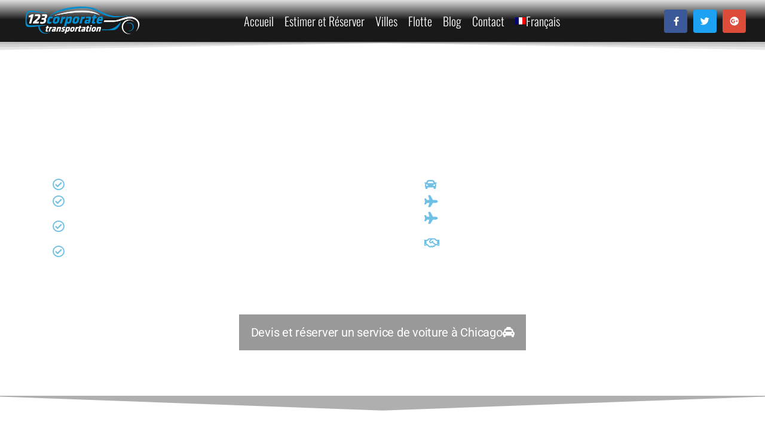

--- FILE ---
content_type: text/html; charset=UTF-8
request_url: https://123corporatetransportation.com/fr/black-car-service-location-de-limousine-a-chicago-location-de-van-bus-et-transferts-aeroport/
body_size: 53562
content:
<!DOCTYPE html>
<html lang="fr-FR" prefix="og: http://ogp.me/ns# fb: http://ogp.me/ns/fb#">
<head><meta charset="UTF-8"><script type="dbfd6ebad8b23fbb1d32f355-text/javascript">if(navigator.userAgent.match(/MSIE|Internet Explorer/i)||navigator.userAgent.match(/Trident\/7\..*?rv:11/i)){var href=document.location.href;if(!href.match(/[?&]nowprocket/)){if(href.indexOf("?")==-1){if(href.indexOf("#")==-1){document.location.href=href+"?nowprocket=1"}else{document.location.href=href.replace("#","?nowprocket=1#")}}else{if(href.indexOf("#")==-1){document.location.href=href+"&nowprocket=1"}else{document.location.href=href.replace("#","&nowprocket=1#")}}}}</script><script type="dbfd6ebad8b23fbb1d32f355-text/javascript">(()=>{class RocketLazyLoadScripts{constructor(){this.v="2.0.4",this.userEvents=["keydown","keyup","mousedown","mouseup","mousemove","mouseover","mouseout","touchmove","touchstart","touchend","touchcancel","wheel","click","dblclick","input"],this.attributeEvents=["onblur","onclick","oncontextmenu","ondblclick","onfocus","onmousedown","onmouseenter","onmouseleave","onmousemove","onmouseout","onmouseover","onmouseup","onmousewheel","onscroll","onsubmit"]}async t(){this.i(),this.o(),/iP(ad|hone)/.test(navigator.userAgent)&&this.h(),this.u(),this.l(this),this.m(),this.k(this),this.p(this),this._(),await Promise.all([this.R(),this.L()]),this.lastBreath=Date.now(),this.S(this),this.P(),this.D(),this.O(),this.M(),await this.C(this.delayedScripts.normal),await this.C(this.delayedScripts.defer),await this.C(this.delayedScripts.async),await this.T(),await this.F(),await this.j(),await this.A(),window.dispatchEvent(new Event("rocket-allScriptsLoaded")),this.everythingLoaded=!0,this.lastTouchEnd&&await new Promise(t=>setTimeout(t,500-Date.now()+this.lastTouchEnd)),this.I(),this.H(),this.U(),this.W()}i(){this.CSPIssue=sessionStorage.getItem("rocketCSPIssue"),document.addEventListener("securitypolicyviolation",t=>{this.CSPIssue||"script-src-elem"!==t.violatedDirective||"data"!==t.blockedURI||(this.CSPIssue=!0,sessionStorage.setItem("rocketCSPIssue",!0))},{isRocket:!0})}o(){window.addEventListener("pageshow",t=>{this.persisted=t.persisted,this.realWindowLoadedFired=!0},{isRocket:!0}),window.addEventListener("pagehide",()=>{this.onFirstUserAction=null},{isRocket:!0})}h(){let t;function e(e){t=e}window.addEventListener("touchstart",e,{isRocket:!0}),window.addEventListener("touchend",function i(o){o.changedTouches[0]&&t.changedTouches[0]&&Math.abs(o.changedTouches[0].pageX-t.changedTouches[0].pageX)<10&&Math.abs(o.changedTouches[0].pageY-t.changedTouches[0].pageY)<10&&o.timeStamp-t.timeStamp<200&&(window.removeEventListener("touchstart",e,{isRocket:!0}),window.removeEventListener("touchend",i,{isRocket:!0}),"INPUT"===o.target.tagName&&"text"===o.target.type||(o.target.dispatchEvent(new TouchEvent("touchend",{target:o.target,bubbles:!0})),o.target.dispatchEvent(new MouseEvent("mouseover",{target:o.target,bubbles:!0})),o.target.dispatchEvent(new PointerEvent("click",{target:o.target,bubbles:!0,cancelable:!0,detail:1,clientX:o.changedTouches[0].clientX,clientY:o.changedTouches[0].clientY})),event.preventDefault()))},{isRocket:!0})}q(t){this.userActionTriggered||("mousemove"!==t.type||this.firstMousemoveIgnored?"keyup"===t.type||"mouseover"===t.type||"mouseout"===t.type||(this.userActionTriggered=!0,this.onFirstUserAction&&this.onFirstUserAction()):this.firstMousemoveIgnored=!0),"click"===t.type&&t.preventDefault(),t.stopPropagation(),t.stopImmediatePropagation(),"touchstart"===this.lastEvent&&"touchend"===t.type&&(this.lastTouchEnd=Date.now()),"click"===t.type&&(this.lastTouchEnd=0),this.lastEvent=t.type,t.composedPath&&t.composedPath()[0].getRootNode()instanceof ShadowRoot&&(t.rocketTarget=t.composedPath()[0]),this.savedUserEvents.push(t)}u(){this.savedUserEvents=[],this.userEventHandler=this.q.bind(this),this.userEvents.forEach(t=>window.addEventListener(t,this.userEventHandler,{passive:!1,isRocket:!0})),document.addEventListener("visibilitychange",this.userEventHandler,{isRocket:!0})}U(){this.userEvents.forEach(t=>window.removeEventListener(t,this.userEventHandler,{passive:!1,isRocket:!0})),document.removeEventListener("visibilitychange",this.userEventHandler,{isRocket:!0}),this.savedUserEvents.forEach(t=>{(t.rocketTarget||t.target).dispatchEvent(new window[t.constructor.name](t.type,t))})}m(){const t="return false",e=Array.from(this.attributeEvents,t=>"data-rocket-"+t),i="["+this.attributeEvents.join("],[")+"]",o="[data-rocket-"+this.attributeEvents.join("],[data-rocket-")+"]",s=(e,i,o)=>{o&&o!==t&&(e.setAttribute("data-rocket-"+i,o),e["rocket"+i]=new Function("event",o),e.setAttribute(i,t))};new MutationObserver(t=>{for(const n of t)"attributes"===n.type&&(n.attributeName.startsWith("data-rocket-")||this.everythingLoaded?n.attributeName.startsWith("data-rocket-")&&this.everythingLoaded&&this.N(n.target,n.attributeName.substring(12)):s(n.target,n.attributeName,n.target.getAttribute(n.attributeName))),"childList"===n.type&&n.addedNodes.forEach(t=>{if(t.nodeType===Node.ELEMENT_NODE)if(this.everythingLoaded)for(const i of[t,...t.querySelectorAll(o)])for(const t of i.getAttributeNames())e.includes(t)&&this.N(i,t.substring(12));else for(const e of[t,...t.querySelectorAll(i)])for(const t of e.getAttributeNames())this.attributeEvents.includes(t)&&s(e,t,e.getAttribute(t))})}).observe(document,{subtree:!0,childList:!0,attributeFilter:[...this.attributeEvents,...e]})}I(){this.attributeEvents.forEach(t=>{document.querySelectorAll("[data-rocket-"+t+"]").forEach(e=>{this.N(e,t)})})}N(t,e){const i=t.getAttribute("data-rocket-"+e);i&&(t.setAttribute(e,i),t.removeAttribute("data-rocket-"+e))}k(t){Object.defineProperty(HTMLElement.prototype,"onclick",{get(){return this.rocketonclick||null},set(e){this.rocketonclick=e,this.setAttribute(t.everythingLoaded?"onclick":"data-rocket-onclick","this.rocketonclick(event)")}})}S(t){function e(e,i){let o=e[i];e[i]=null,Object.defineProperty(e,i,{get:()=>o,set(s){t.everythingLoaded?o=s:e["rocket"+i]=o=s}})}e(document,"onreadystatechange"),e(window,"onload"),e(window,"onpageshow");try{Object.defineProperty(document,"readyState",{get:()=>t.rocketReadyState,set(e){t.rocketReadyState=e},configurable:!0}),document.readyState="loading"}catch(t){console.log("WPRocket DJE readyState conflict, bypassing")}}l(t){this.originalAddEventListener=EventTarget.prototype.addEventListener,this.originalRemoveEventListener=EventTarget.prototype.removeEventListener,this.savedEventListeners=[],EventTarget.prototype.addEventListener=function(e,i,o){o&&o.isRocket||!t.B(e,this)&&!t.userEvents.includes(e)||t.B(e,this)&&!t.userActionTriggered||e.startsWith("rocket-")||t.everythingLoaded?t.originalAddEventListener.call(this,e,i,o):(t.savedEventListeners.push({target:this,remove:!1,type:e,func:i,options:o}),"mouseenter"!==e&&"mouseleave"!==e||t.originalAddEventListener.call(this,e,t.savedUserEvents.push,o))},EventTarget.prototype.removeEventListener=function(e,i,o){o&&o.isRocket||!t.B(e,this)&&!t.userEvents.includes(e)||t.B(e,this)&&!t.userActionTriggered||e.startsWith("rocket-")||t.everythingLoaded?t.originalRemoveEventListener.call(this,e,i,o):t.savedEventListeners.push({target:this,remove:!0,type:e,func:i,options:o})}}J(t,e){this.savedEventListeners=this.savedEventListeners.filter(i=>{let o=i.type,s=i.target||window;return e!==o||t!==s||(this.B(o,s)&&(i.type="rocket-"+o),this.$(i),!1)})}H(){EventTarget.prototype.addEventListener=this.originalAddEventListener,EventTarget.prototype.removeEventListener=this.originalRemoveEventListener,this.savedEventListeners.forEach(t=>this.$(t))}$(t){t.remove?this.originalRemoveEventListener.call(t.target,t.type,t.func,t.options):this.originalAddEventListener.call(t.target,t.type,t.func,t.options)}p(t){let e;function i(e){return t.everythingLoaded?e:e.split(" ").map(t=>"load"===t||t.startsWith("load.")?"rocket-jquery-load":t).join(" ")}function o(o){function s(e){const s=o.fn[e];o.fn[e]=o.fn.init.prototype[e]=function(){return this[0]===window&&t.userActionTriggered&&("string"==typeof arguments[0]||arguments[0]instanceof String?arguments[0]=i(arguments[0]):"object"==typeof arguments[0]&&Object.keys(arguments[0]).forEach(t=>{const e=arguments[0][t];delete arguments[0][t],arguments[0][i(t)]=e})),s.apply(this,arguments),this}}if(o&&o.fn&&!t.allJQueries.includes(o)){const e={DOMContentLoaded:[],"rocket-DOMContentLoaded":[]};for(const t in e)document.addEventListener(t,()=>{e[t].forEach(t=>t())},{isRocket:!0});o.fn.ready=o.fn.init.prototype.ready=function(i){function s(){parseInt(o.fn.jquery)>2?setTimeout(()=>i.bind(document)(o)):i.bind(document)(o)}return"function"==typeof i&&(t.realDomReadyFired?!t.userActionTriggered||t.fauxDomReadyFired?s():e["rocket-DOMContentLoaded"].push(s):e.DOMContentLoaded.push(s)),o([])},s("on"),s("one"),s("off"),t.allJQueries.push(o)}e=o}t.allJQueries=[],o(window.jQuery),Object.defineProperty(window,"jQuery",{get:()=>e,set(t){o(t)}})}P(){const t=new Map;document.write=document.writeln=function(e){const i=document.currentScript,o=document.createRange(),s=i.parentElement;let n=t.get(i);void 0===n&&(n=i.nextSibling,t.set(i,n));const c=document.createDocumentFragment();o.setStart(c,0),c.appendChild(o.createContextualFragment(e)),s.insertBefore(c,n)}}async R(){return new Promise(t=>{this.userActionTriggered?t():this.onFirstUserAction=t})}async L(){return new Promise(t=>{document.addEventListener("DOMContentLoaded",()=>{this.realDomReadyFired=!0,t()},{isRocket:!0})})}async j(){return this.realWindowLoadedFired?Promise.resolve():new Promise(t=>{window.addEventListener("load",t,{isRocket:!0})})}M(){this.pendingScripts=[];this.scriptsMutationObserver=new MutationObserver(t=>{for(const e of t)e.addedNodes.forEach(t=>{"SCRIPT"!==t.tagName||t.noModule||t.isWPRocket||this.pendingScripts.push({script:t,promise:new Promise(e=>{const i=()=>{const i=this.pendingScripts.findIndex(e=>e.script===t);i>=0&&this.pendingScripts.splice(i,1),e()};t.addEventListener("load",i,{isRocket:!0}),t.addEventListener("error",i,{isRocket:!0}),setTimeout(i,1e3)})})})}),this.scriptsMutationObserver.observe(document,{childList:!0,subtree:!0})}async F(){await this.X(),this.pendingScripts.length?(await this.pendingScripts[0].promise,await this.F()):this.scriptsMutationObserver.disconnect()}D(){this.delayedScripts={normal:[],async:[],defer:[]},document.querySelectorAll("script[type$=rocketlazyloadscript]").forEach(t=>{t.hasAttribute("data-rocket-src")?t.hasAttribute("async")&&!1!==t.async?this.delayedScripts.async.push(t):t.hasAttribute("defer")&&!1!==t.defer||"module"===t.getAttribute("data-rocket-type")?this.delayedScripts.defer.push(t):this.delayedScripts.normal.push(t):this.delayedScripts.normal.push(t)})}async _(){await this.L();let t=[];document.querySelectorAll("script[type$=rocketlazyloadscript][data-rocket-src]").forEach(e=>{let i=e.getAttribute("data-rocket-src");if(i&&!i.startsWith("data:")){i.startsWith("//")&&(i=location.protocol+i);try{const o=new URL(i).origin;o!==location.origin&&t.push({src:o,crossOrigin:e.crossOrigin||"module"===e.getAttribute("data-rocket-type")})}catch(t){}}}),t=[...new Map(t.map(t=>[JSON.stringify(t),t])).values()],this.Y(t,"preconnect")}async G(t){if(await this.K(),!0!==t.noModule||!("noModule"in HTMLScriptElement.prototype))return new Promise(e=>{let i;function o(){(i||t).setAttribute("data-rocket-status","executed"),e()}try{if(navigator.userAgent.includes("Firefox/")||""===navigator.vendor||this.CSPIssue)i=document.createElement("script"),[...t.attributes].forEach(t=>{let e=t.nodeName;"type"!==e&&("data-rocket-type"===e&&(e="type"),"data-rocket-src"===e&&(e="src"),i.setAttribute(e,t.nodeValue))}),t.text&&(i.text=t.text),t.nonce&&(i.nonce=t.nonce),i.hasAttribute("src")?(i.addEventListener("load",o,{isRocket:!0}),i.addEventListener("error",()=>{i.setAttribute("data-rocket-status","failed-network"),e()},{isRocket:!0}),setTimeout(()=>{i.isConnected||e()},1)):(i.text=t.text,o()),i.isWPRocket=!0,t.parentNode.replaceChild(i,t);else{const i=t.getAttribute("data-rocket-type"),s=t.getAttribute("data-rocket-src");i?(t.type=i,t.removeAttribute("data-rocket-type")):t.removeAttribute("type"),t.addEventListener("load",o,{isRocket:!0}),t.addEventListener("error",i=>{this.CSPIssue&&i.target.src.startsWith("data:")?(console.log("WPRocket: CSP fallback activated"),t.removeAttribute("src"),this.G(t).then(e)):(t.setAttribute("data-rocket-status","failed-network"),e())},{isRocket:!0}),s?(t.fetchPriority="high",t.removeAttribute("data-rocket-src"),t.src=s):t.src="data:text/javascript;base64,"+window.btoa(unescape(encodeURIComponent(t.text)))}}catch(i){t.setAttribute("data-rocket-status","failed-transform"),e()}});t.setAttribute("data-rocket-status","skipped")}async C(t){const e=t.shift();return e?(e.isConnected&&await this.G(e),this.C(t)):Promise.resolve()}O(){this.Y([...this.delayedScripts.normal,...this.delayedScripts.defer,...this.delayedScripts.async],"preload")}Y(t,e){this.trash=this.trash||[];let i=!0;var o=document.createDocumentFragment();t.forEach(t=>{const s=t.getAttribute&&t.getAttribute("data-rocket-src")||t.src;if(s&&!s.startsWith("data:")){const n=document.createElement("link");n.href=s,n.rel=e,"preconnect"!==e&&(n.as="script",n.fetchPriority=i?"high":"low"),t.getAttribute&&"module"===t.getAttribute("data-rocket-type")&&(n.crossOrigin=!0),t.crossOrigin&&(n.crossOrigin=t.crossOrigin),t.integrity&&(n.integrity=t.integrity),t.nonce&&(n.nonce=t.nonce),o.appendChild(n),this.trash.push(n),i=!1}}),document.head.appendChild(o)}W(){this.trash.forEach(t=>t.remove())}async T(){try{document.readyState="interactive"}catch(t){}this.fauxDomReadyFired=!0;try{await this.K(),this.J(document,"readystatechange"),document.dispatchEvent(new Event("rocket-readystatechange")),await this.K(),document.rocketonreadystatechange&&document.rocketonreadystatechange(),await this.K(),this.J(document,"DOMContentLoaded"),document.dispatchEvent(new Event("rocket-DOMContentLoaded")),await this.K(),this.J(window,"DOMContentLoaded"),window.dispatchEvent(new Event("rocket-DOMContentLoaded"))}catch(t){console.error(t)}}async A(){try{document.readyState="complete"}catch(t){}try{await this.K(),this.J(document,"readystatechange"),document.dispatchEvent(new Event("rocket-readystatechange")),await this.K(),document.rocketonreadystatechange&&document.rocketonreadystatechange(),await this.K(),this.J(window,"load"),window.dispatchEvent(new Event("rocket-load")),await this.K(),window.rocketonload&&window.rocketonload(),await this.K(),this.allJQueries.forEach(t=>t(window).trigger("rocket-jquery-load")),await this.K(),this.J(window,"pageshow");const t=new Event("rocket-pageshow");t.persisted=this.persisted,window.dispatchEvent(t),await this.K(),window.rocketonpageshow&&window.rocketonpageshow({persisted:this.persisted})}catch(t){console.error(t)}}async K(){Date.now()-this.lastBreath>45&&(await this.X(),this.lastBreath=Date.now())}async X(){return document.hidden?new Promise(t=>setTimeout(t)):new Promise(t=>requestAnimationFrame(t))}B(t,e){return e===document&&"readystatechange"===t||(e===document&&"DOMContentLoaded"===t||(e===window&&"DOMContentLoaded"===t||(e===window&&"load"===t||e===window&&"pageshow"===t)))}static run(){(new RocketLazyLoadScripts).t()}}RocketLazyLoadScripts.run()})();</script>
	
	<meta name="viewport" content="width=device-width, initial-scale=1.0, viewport-fit=cover" />		
	<!-- PopupPress Plugin v.2.9.8 - 6.9 -->
<link rel="alternate" hreflang="en" href="https://123corporatetransportation.com/car-service-chicago-limo-and-bus-rentals-mdw-ord-airport-transfers/" />
<link rel="alternate" hreflang="fr" href="https://123corporatetransportation.com/fr/black-car-service-location-de-limousine-a-chicago-location-de-van-bus-et-transferts-aeroport/" />
<link rel="alternate" hreflang="de" href="https://123corporatetransportation.com/de/black-car-service-chicago-limousine-mieten-van-busvermietung-flughafentransfers/" />
<link rel="alternate" hreflang="es" href="https://123corporatetransportation.com/es/servicio-de-coches-negros-alquiler-de-limusinas-de-chicago-alquiler-de-furgonetas-autobuses-y-traslados-al-aeropuerto/" />
<link rel="alternate" hreflang="x-default" href="https://123corporatetransportation.com/car-service-chicago-limo-and-bus-rentals-mdw-ord-airport-transfers/" />

<!-- Open Graph Meta Tags generated by MashShare 4.0.47 - https://mashshare.net -->
 
<!-- Open Graph Meta Tags generated by MashShare 4.0.47 - https://www.mashshare.net -->
<!-- Twitter Card generated by MashShare 4.0.47 - https://www.mashshare.net -->
<!-- Twitter Card generated by MashShare 4.0.47 - https://www.mashshare.net -->

<link rel='dns-prefetch' href='//cdnjs.cloudflare.com' />
<link rel='dns-prefetch' href='//use.fontawesome.com' />

<link rel="alternate" type="application/rss+xml" title="123 Corporate Transportation | Black Car &amp; Limo Service &raquo; Feed" href="https://123corporatetransportation.com/fr/feed/" />
<link rel="alternate" type="application/rss+xml" title="123 Corporate Transportation | Black Car &amp; Limo Service &raquo; Comments Feed" href="https://123corporatetransportation.com/fr/comments/feed/" />
<link rel="alternate" title="oEmbed (JSON)" type="application/json+oembed" href="https://123corporatetransportation.com/fr/wp-json/oembed/1.0/embed?url=https%3A%2F%2F123corporatetransportation.com%2Ffr%2Fblack-car-service-location-de-limousine-a-chicago-location-de-van-bus-et-transferts-aeroport%2F" />
<link rel="alternate" title="oEmbed (XML)" type="text/xml+oembed" href="https://123corporatetransportation.com/fr/wp-json/oembed/1.0/embed?url=https%3A%2F%2F123corporatetransportation.com%2Ffr%2Fblack-car-service-location-de-limousine-a-chicago-location-de-van-bus-et-transferts-aeroport%2F&#038;format=xml" />
<style id='wp-img-auto-sizes-contain-inline-css'></style>

<style id='wp-emoji-styles-inline-css'></style>

<style id='mashsb-styles-inline-css'></style>

<style id='pps_style-inline-css'></style>



<style id='twentytwenty-style-inline-css'></style>











<style id='elementor-icons-inline-css'></style>



















<style id='bfa-font-awesome-v4-shim-inline-css'></style>
<style id='rocket-lazyload-inline-css'>
.rll-youtube-player{position:relative;padding-bottom:56.23%;height:0;overflow:hidden;max-width:100%;}.rll-youtube-player:focus-within{outline: 2px solid currentColor;outline-offset: 5px;}.rll-youtube-player iframe{position:absolute;top:0;left:0;width:100%;height:100%;z-index:100;background:0 0}.rll-youtube-player img{bottom:0;display:block;left:0;margin:auto;max-width:100%;width:100%;position:absolute;right:0;top:0;border:none;height:auto;-webkit-transition:.4s all;-moz-transition:.4s all;transition:.4s all}.rll-youtube-player img:hover{-webkit-filter:brightness(75%)}.rll-youtube-player .play{height:100%;width:100%;left:0;top:0;position:absolute;background:var(--wpr-bg-dabd60d7-0c46-450b-ad76-d5d42767f2df) no-repeat center;background-color: transparent !important;cursor:pointer;border:none;}.wp-embed-responsive .wp-has-aspect-ratio .rll-youtube-player{position:absolute;padding-bottom:0;width:100%;height:100%;top:0;bottom:0;left:0;right:0}
/*# sourceURL=rocket-lazyload-inline-css */
</style>









<script type="rocketlazyloadscript" data-rocket-src="https://123corporatetransportation.com/wp-includes/js/jquery/jquery.min.js?ver=3.7.1" id="jquery-core-js" data-rocket-defer defer></script>
<script type="rocketlazyloadscript" data-rocket-src="https://123corporatetransportation.com/wp-includes/js/jquery/jquery-migrate.min.js?ver=3.4.1" id="jquery-migrate-js" data-rocket-defer defer></script>
<script id="mashsb-js-extra" type="dbfd6ebad8b23fbb1d32f355-text/javascript">
var mashsb = {"shares":"0","round_shares":"1","animate_shares":"0","dynamic_buttons":"0","share_url":"https://123corporatetransportation.com/fr/black-car-service-location-de-limousine-a-chicago-location-de-van-bus-et-transferts-aeroport/","title":"Black+Car+Service+Location+de+limousine+%C3%A0+Chicago+%7C+Location+de+van%2C+bus+et+transferts+a%C3%A9roport","image":"https://123corporatetransportation.com/wp-content/uploads/2018/06/chicagoBean_640X415.jpg","desc":"Chicago Car Service - Location de limousine et location de bus\t\t\n\t\t\tTransferts a\u00e9roport Midway (MDW) et OHare (ORD)\t\t\n\t\t\t\t\t\n\t\t\t\t\t\t\t\n\t\t\t\t\t\t\t\t\t\tEnti\u00e8rement agr\u00e9\u00e9 et assur\u00e9 FHV\n\t\t\t\t\t\t\t\t\t\n\t\t\t\t\t\t\t\t\n\t\t\t\t\t\t\t\t\t\tService de voiture et location d'autobus \u00e0 Chicago\n\t\t\t\t\t\t\t\t\t\n\t\t\t\t\t\t\t\t\n\t\t\t\t\t\t\t\t\t\tChauffeurs professionnels et examin\u00e9s par la commission des \u2026","hashtag":"@123_corporate","subscribe":"content","subscribe_url":"","activestatus":"1","singular":"1","twitter_popup":"1","refresh":"0","nonce":"33741c278a","postid":"12369","servertime":"1768585642","ajaxurl":"https://123corporatetransportation.com/wp-admin/admin-ajax.php"};
//# sourceURL=mashsb-js-extra
</script>
<script type="rocketlazyloadscript" data-rocket-src="https://123corporatetransportation.com/wp-content/plugins/mashsharer/assets/js/mashsb.min.js?ver=4.0.47" id="mashsb-js" data-rocket-defer defer></script>
<script type="rocketlazyloadscript" data-minify="1" data-rocket-src="https://123corporatetransportation.com/wp-content/cache/min/1/wp-content/themes/twentytwenty/assets/js/index.js?ver=1768581142" id="twentytwenty-js-js" defer data-wp-strategy="defer"></script>
<script type="rocketlazyloadscript" data-rocket-src="https://123corporatetransportation.com/wp-content/plugins/elementor/assets/lib/font-awesome/js/v4-shims.min.js?ver=3.33.4" id="font-awesome-4-shim-js" data-rocket-defer defer></script>
<script type="rocketlazyloadscript" data-minify="1" data-rocket-src="https://123corporatetransportation.com/wp-content/cache/min/1/ajax/libs/jquery-easing/1.4.1/jquery.easing.min.js?ver=1768581142" id="jquery-easing-js" data-rocket-defer defer></script>
<link rel="https://api.w.org/" href="https://123corporatetransportation.com/fr/wp-json/" /><link rel="alternate" title="JSON" type="application/json" href="https://123corporatetransportation.com/fr/wp-json/wp/v2/pages/12369" /><link rel="EditURI" type="application/rsd+xml" title="RSD" href="https://123corporatetransportation.com/xmlrpc.php?rsd" />
<meta name="generator" content="WordPress 6.9" />
<link rel='shortlink' href='https://123corporatetransportation.com/fr/?p=12369' />
<meta name="generator" content="WPML ver:4.8.6 stt:1,4,3,2;" />
<script type="dbfd6ebad8b23fbb1d32f355-text/javascript">
document.documentElement.className = document.documentElement.className.replace( 'no-js', 'js' );
//# sourceURL=twentytwenty_no_js_class
</script>
<meta name="generator" content="Elementor 3.33.4; features: additional_custom_breakpoints; settings: css_print_method-external, google_font-enabled, font_display-auto">

<!-- Meta Pixel Code -->
<script type="rocketlazyloadscript" data-rocket-type='text/javascript'>
!function(f,b,e,v,n,t,s){if(f.fbq)return;n=f.fbq=function(){n.callMethod?
n.callMethod.apply(n,arguments):n.queue.push(arguments)};if(!f._fbq)f._fbq=n;
n.push=n;n.loaded=!0;n.version='2.0';n.queue=[];t=b.createElement(e);t.async=!0;
t.src=v;s=b.getElementsByTagName(e)[0];s.parentNode.insertBefore(t,s)}(window,
document,'script','https://connect.facebook.net/en_US/fbevents.js');
</script>
<!-- End Meta Pixel Code -->
<script type="rocketlazyloadscript" data-rocket-type='text/javascript'>var url = window.location.origin + '?ob=open-bridge';
            fbq('set', 'openbridge', '1199532993544609', url);
fbq('init', '1199532993544609', {}, {
    "agent": "wordpress-6.9-4.1.5"
})</script><script type="rocketlazyloadscript" data-rocket-type='text/javascript'>
    fbq('track', 'PageView', []);
  </script>			<style></style>
			<style id="custom-background-css"></style>
	<!-- Call Now Button 1.5.5 (https://callnowbutton.com) [renderer:noop]-->
<link rel="icon" href="https://123corporatetransportation.com/wp-content/uploads/123icon.jpg" sizes="32x32" />
<link rel="icon" href="https://123corporatetransportation.com/wp-content/uploads/123icon.jpg" sizes="192x192" />
<link rel="apple-touch-icon" href="https://123corporatetransportation.com/wp-content/uploads/123icon.jpg" />
<meta name="msapplication-TileImage" content="https://123corporatetransportation.com/wp-content/uploads/123icon.jpg" />
		<style id="wp-custom-css"></style>
		<noscript><style id="rocket-lazyload-nojs-css">.rll-youtube-player, [data-lazy-src]{display:none !important;}</style></noscript><title>Black Car Service Location de limousine à Chicago &#124; Location de van,</title>
<style id="wpr-usedcss">img:is([sizes=auto i],[sizes^="auto," i]){contain-intrinsic-size:3000px 1500px}img.emoji{display:inline!important;border:none!important;box-shadow:none!important;height:1em!important;width:1em!important;margin:0 .07em!important;vertical-align:-.1em!important;background:0 0!important;padding:0!important}.no-js .popupslider .pps-slides>li:first-child{display:block}.wpml-ls-menu-item .wpml-ls-flag{display:inline;vertical-align:baseline}.wpml-ls-menu-item .wpml-ls-flag+span{margin-left:.3em}ul .wpml-ls-menu-item a{display:flex;align-items:center}body,html{border:none;margin:0;padding:0}em,h1,h2,h3,h4,img,li,p,ul{border:none;font-size:inherit;line-height:inherit;margin:0;padding:0;text-align:inherit}html{font-size:62.5%;scroll-behavior:smooth}body{background:#f5efe0;box-sizing:border-box;color:#000;font-family:-apple-system,BlinkMacSystemFont,"Helvetica Neue",Helvetica,sans-serif;font-size:1.8rem;letter-spacing:-.015em;text-align:left}@supports (font-variation-settings:normal){body{font-family:"Inter var",-apple-system,BlinkMacSystemFont,"Helvetica Neue",Helvetica,sans-serif}}*,::after,::before{box-sizing:inherit;-webkit-font-smoothing:antialiased;word-break:break-word;word-wrap:break-word}a,path{transition:all .15s linear}.screen-reader-text{border:0;clip-path:inset(50%);height:1px;margin:-1px;overflow:hidden;padding:0;position:absolute!important;width:1px;word-wrap:normal!important;word-break:normal}.screen-reader-text:focus{background-color:#f1f1f1;border-radius:3px;box-shadow:0 0 2px 2px rgba(0,0,0,.6);clip-path:none;color:#21759b;display:block;font-size:.875rem;font-weight:700;height:auto;right:5px;line-height:normal;padding:15px 23px 14px;text-decoration:none;top:5px;width:auto;z-index:100000}.skip-link{left:-9999rem;top:2.5rem;z-index:999999999;text-decoration:underline}.skip-link:focus{display:block;left:6px;top:7px;font-size:14px;font-weight:600;text-decoration:none;line-height:normal;padding:15px 23px 14px;z-index:100000;right:auto}@font-face{font-family:"Inter var";font-weight:100 900;font-style:normal;font-display:swap;src:url(https://123corporatetransportation.com/wp-content/themes/twentytwenty/assets/fonts/inter/Inter-upright-var.woff2) format("woff2")}@media (prefers-reduced-motion:reduce){html{scroll-behavior:auto}*{animation-duration:0s!important;transition-duration:0s!important}}h1,h2,h3,h4{font-feature-settings:"lnum";font-variant-numeric:lining-nums;font-weight:700;letter-spacing:-.0415625em;line-height:1.25;margin:3.5rem 0 2rem}h1{font-size:3.6rem;font-weight:800;line-height:1.138888889}h2{font-size:3.2rem}h3{font-size:2.8rem}h4{font-size:2.4rem}p{line-height:1.5;margin:0 0 1em}em,i{font-style:italic}em em,em i,i em,i i{font-weight:bolder}b,strong{font-weight:700}ins{text-decoration:underline}a{color:#cd2653;text-decoration:underline}a:focus,a:hover{text-decoration:none}ul{margin:0 0 3rem 3rem}ul{list-style:disc}ul ul{list-style:circle}ul ul ul{list-style:square}li{line-height:1.5;margin:.5rem 0 0 2rem}li>ul{margin:1rem 0 0 2rem}figure{display:block;margin:0}img,object,svg{display:block;height:auto;max-width:100%}.wp-caption-text,figcaption{color:#6d6d6d;display:block;font-size:1.5rem;font-weight:500;line-height:1.2;margin-top:1.5rem}.wp-caption-text a,figcaption a{color:inherit}.gallery{display:flex;flex-wrap:wrap;margin:3em 0 3em -.8em;width:calc(100% + 1.6em)}.gallery-item{margin:.8em 0;padding:0 .8em;width:100%}.gallery-caption{display:block;margin-top:.8em}section{padding:5rem 0;width:100%}.no-js .show-no-js{display:block!important}.no-js .hide-no-js{display:none!important}.aligncenter figcaption{text-align:center}.aligncenter{margin-top:4rem;margin-right:auto;margin-bottom:4rem;margin-left:auto}.aligncenter,.aligncenter img{margin-left:auto;margin-right:auto}@media (max-width:479px){ul{margin:0 0 3rem 2rem}li{margin:.5rem 0 0 1rem}}@media (min-width:700px){ul{margin-bottom:4rem}.gallery-columns-3 .gallery-item{max-width:33.33%}h1,h2,h3{margin:6rem auto 3rem}h4{margin:4.5rem auto 2.5rem}h1{font-size:6.4rem}h2{font-size:4.8rem}h3{font-size:4rem}h4{font-size:3.2rem}.wp-caption-text,figcaption{margin-top:1.8rem}section{padding:8rem 0}.aligncenter{margin-bottom:4rem;margin-top:4rem}}@media (min-width:1220px){h1{font-size:8.4rem}}a{color:#e22658}body{color:#000}.wp-caption-text,figcaption{color:#6d6d6d}.elementor-hidden{display:none}.elementor-screen-only,.screen-reader-text,.screen-reader-text span{height:1px;margin:-1px;overflow:hidden;padding:0;position:absolute;top:-10000em;width:1px;clip:rect(0,0,0,0);border:0}.elementor-clearfix:after{clear:both;content:"";display:block;height:0;width:0}.elementor *,.elementor :after,.elementor :before{box-sizing:border-box}.elementor a{box-shadow:none;text-decoration:none}.elementor img{border:none;border-radius:0;box-shadow:none;height:auto;max-width:100%}.elementor .elementor-widget:not(.elementor-widget-text-editor):not(.elementor-widget-theme-post-content) figure{margin:0}.elementor object{border:none;line-height:1;margin:0;max-width:100%;width:100%}.elementor .elementor-background-overlay{inset:0;position:absolute}.elementor-element{--flex-direction:initial;--flex-wrap:initial;--justify-content:initial;--align-items:initial;--align-content:initial;--gap:initial;--flex-basis:initial;--flex-grow:initial;--flex-shrink:initial;--order:initial;--align-self:initial;align-self:var(--align-self);flex-basis:var(--flex-basis);flex-grow:var(--flex-grow);flex-shrink:var(--flex-shrink);order:var(--order)}.elementor-element:where(.e-con-full,.elementor-widget){align-content:var(--align-content);align-items:var(--align-items);flex-direction:var(--flex-direction);flex-wrap:var(--flex-wrap);gap:var(--row-gap) var(--column-gap);justify-content:var(--justify-content)}.elementor-align-center{text-align:center}.elementor-align-left{text-align:left}.elementor-align-center .elementor-button,.elementor-align-left .elementor-button{width:auto}@media (max-width:1024px){.elementor-tablet-align-center{text-align:center}.elementor-tablet-align-center .elementor-button{width:auto}.elementor-section .elementor-container{flex-wrap:wrap}}@media (max-width:767px){.elementor-mobile-align-center{text-align:center}.elementor-mobile-align-left{text-align:left}.elementor-mobile-align-center .elementor-button,.elementor-mobile-align-left .elementor-button{width:auto}.elementor-column{width:100%}}:root{--page-title-display:block}.elementor-section{position:relative}.elementor-section .elementor-container{display:flex;margin-left:auto;margin-right:auto;position:relative}.elementor-section.elementor-section-boxed>.elementor-container{max-width:1140px}.elementor-section.elementor-section-items-middle>.elementor-container{align-items:center}.elementor-widget-wrap{align-content:flex-start;flex-wrap:wrap;position:relative;width:100%}.elementor:not(.elementor-bc-flex-widget) .elementor-widget-wrap{display:flex}.elementor-widget-wrap>.elementor-element{width:100%}.elementor-widget{position:relative}.elementor-widget:not(:last-child){margin-bottom:var(--kit-widget-spacing,20px)}.elementor-column{display:flex;min-height:1px;position:relative}.elementor-column-gap-narrow>.elementor-column>.elementor-element-populated{padding:5px}.elementor-column-gap-default>.elementor-column>.elementor-element-populated{padding:10px}.elementor-inner-section .elementor-column-gap-no .elementor-element-populated{padding:0}@media (min-width:768px){.elementor-column.elementor-col-16{width:16.666%}.elementor-column.elementor-col-20{width:20%}.elementor-column.elementor-col-50{width:50%}.elementor-column.elementor-col-66{width:66.666%}.elementor-column.elementor-col-100{width:100%}}.elementor-grid{display:grid;grid-column-gap:var(--grid-column-gap);grid-row-gap:var(--grid-row-gap)}.elementor-grid .elementor-grid-item{min-width:0}.elementor-grid-0 .elementor-grid{display:inline-block;margin-bottom:calc(-1 * var(--grid-row-gap));width:100%;word-spacing:var(--grid-column-gap)}.elementor-grid-0 .elementor-grid .elementor-grid-item{display:inline-block;margin-bottom:var(--grid-row-gap);word-break:break-word}@media (prefers-reduced-motion:no-preference){html{scroll-behavior:smooth}}.elementor-element:not(.e-div-block-base) .elementor-widget-container,.elementor-element:not(.e-div-block-base):not(:has(.elementor-widget-container)){transition:background .3s,border .3s,border-radius .3s,box-shadow .3s,transform var(--e-transform-transition-duration,.4s)}.elementor-heading-title{line-height:1;margin:0;padding:0}.elementor-button{background-color:#69727d;border-radius:3px;color:#fff;display:inline-block;font-size:15px;line-height:1;padding:12px 24px;fill:#fff;text-align:center;transition:all .3s}.elementor-button:focus,.elementor-button:hover,.elementor-button:visited{color:#fff}.elementor-button-content-wrapper{display:flex;flex-direction:row;gap:5px;justify-content:center}.elementor-button-icon{align-items:center;display:flex}.elementor-button-icon svg{height:auto;width:1em}.elementor-button-text{display:inline-block}.elementor-button.elementor-size-md{border-radius:4px;font-size:16px;padding:15px 30px}.elementor-button span{text-decoration:inherit}.elementor-element.elementor-button-info .elementor-button{background-color:#5bc0de}.elementor-widget-button .elementor-button .elementor-button-info{background-color:#5bc0de}.elementor-icon{color:#69727d;display:inline-block;font-size:50px;line-height:1;text-align:center;transition:all .3s}.elementor-icon:hover{color:#69727d}.elementor-icon i,.elementor-icon svg{display:block;height:1em;position:relative;width:1em}.elementor-icon i:before,.elementor-icon svg:before{left:50%;position:absolute;transform:translateX(-50%)}.elementor-shape-rounded .elementor-icon{border-radius:10%}@media (max-width:767px){.elementor .elementor-hidden-phone{display:none}}.elementor-widget-image{text-align:center}.elementor-widget-image a{display:inline-block}.elementor-widget-image img{display:inline-block;vertical-align:middle}.elementor-item:after,.elementor-item:before{display:block;position:absolute;transition:.3s;transition-timing-function:cubic-bezier(.58,.3,.005,1)}.elementor-item:not(:hover):not(:focus):not(.elementor-item-active):not(.highlighted):after,.elementor-item:not(:hover):not(:focus):not(.elementor-item-active):not(.highlighted):before{opacity:0}.elementor-item-active:after,.elementor-item-active:before,.elementor-item:focus:after,.elementor-item:focus:before,.elementor-item:hover:after,.elementor-item:hover:before{transform:scale(1)}.e--pointer-underline .elementor-item:after,.e--pointer-underline .elementor-item:before{background-color:#3f444b;height:3px;left:0;width:100%;z-index:2}.e--pointer-underline .elementor-item:after{bottom:0;content:""}.elementor-nav-menu--main .elementor-nav-menu a{transition:.4s}.elementor-nav-menu--main .elementor-nav-menu a,.elementor-nav-menu--main .elementor-nav-menu a.highlighted,.elementor-nav-menu--main .elementor-nav-menu a:focus,.elementor-nav-menu--main .elementor-nav-menu a:hover{padding:13px 20px}.elementor-nav-menu--main .elementor-nav-menu a.current{background:#1f2124;color:#fff}.elementor-nav-menu--main .elementor-nav-menu a.disabled{background:#3f444b;color:#88909b}.elementor-nav-menu--main .elementor-nav-menu ul{border-style:solid;border-width:0;padding:0;position:absolute;width:12em}.elementor-nav-menu--main .elementor-nav-menu span.scroll-down,.elementor-nav-menu--main .elementor-nav-menu span.scroll-up{background:#fff;display:none;height:20px;overflow:hidden;position:absolute;visibility:hidden}.elementor-nav-menu--main .elementor-nav-menu span.scroll-down-arrow,.elementor-nav-menu--main .elementor-nav-menu span.scroll-up-arrow{border:8px dashed transparent;border-bottom:8px solid #33373d;height:0;left:50%;margin-inline-start:-8px;overflow:hidden;position:absolute;top:-2px;width:0}.elementor-nav-menu--main .elementor-nav-menu span.scroll-down-arrow{border-color:#33373d transparent transparent;border-style:solid dashed dashed;top:6px}.elementor-nav-menu--main .elementor-nav-menu--dropdown .sub-arrow .e-font-icon-svg,.elementor-nav-menu--main .elementor-nav-menu--dropdown .sub-arrow i{transform:rotate(-90deg)}.elementor-nav-menu--main .elementor-nav-menu--dropdown .sub-arrow .e-font-icon-svg{fill:currentColor;height:1em;width:1em}.elementor-nav-menu--layout-horizontal{display:flex}.elementor-nav-menu--layout-horizontal .elementor-nav-menu{display:flex;flex-wrap:wrap}.elementor-nav-menu--layout-horizontal .elementor-nav-menu a{flex-grow:1;white-space:nowrap}.elementor-nav-menu--layout-horizontal .elementor-nav-menu>li{display:flex}.elementor-nav-menu--layout-horizontal .elementor-nav-menu>li ul,.elementor-nav-menu--layout-horizontal .elementor-nav-menu>li>.scroll-down{top:100%!important}.elementor-nav-menu--layout-horizontal .elementor-nav-menu>li:not(:first-child)>a{margin-inline-start:var(--e-nav-menu-horizontal-menu-item-margin)}.elementor-nav-menu--layout-horizontal .elementor-nav-menu>li:not(:first-child)>.scroll-down,.elementor-nav-menu--layout-horizontal .elementor-nav-menu>li:not(:first-child)>.scroll-up,.elementor-nav-menu--layout-horizontal .elementor-nav-menu>li:not(:first-child)>ul{left:var(--e-nav-menu-horizontal-menu-item-margin)!important}.elementor-nav-menu--layout-horizontal .elementor-nav-menu>li:not(:last-child)>a{margin-inline-end:var(--e-nav-menu-horizontal-menu-item-margin)}.elementor-nav-menu--layout-horizontal .elementor-nav-menu>li:not(:last-child):after{align-self:center;border-color:var(--e-nav-menu-divider-color,#000);border-left-style:var(--e-nav-menu-divider-style,solid);border-left-width:var(--e-nav-menu-divider-width,2px);content:var(--e-nav-menu-divider-content,none);height:var(--e-nav-menu-divider-height,35%)}.elementor-nav-menu__align-right .elementor-nav-menu{justify-content:flex-end;margin-left:auto}.elementor-nav-menu__align-right .elementor-nav-menu--layout-vertical>ul>li>a{justify-content:flex-end}.elementor-nav-menu__align-left .elementor-nav-menu{justify-content:flex-start;margin-right:auto}.elementor-nav-menu__align-left .elementor-nav-menu--layout-vertical>ul>li>a{justify-content:flex-start}.elementor-nav-menu__align-start .elementor-nav-menu{justify-content:flex-start;margin-inline-end:auto}.elementor-nav-menu__align-start .elementor-nav-menu--layout-vertical>ul>li>a{justify-content:flex-start}.elementor-nav-menu__align-end .elementor-nav-menu{justify-content:flex-end;margin-inline-start:auto}.elementor-nav-menu__align-end .elementor-nav-menu--layout-vertical>ul>li>a{justify-content:flex-end}.elementor-nav-menu__align-center .elementor-nav-menu{justify-content:center;margin-inline-end:auto;margin-inline-start:auto}.elementor-nav-menu__align-center .elementor-nav-menu--layout-vertical>ul>li>a{justify-content:center}.elementor-nav-menu__align-justify .elementor-nav-menu--layout-horizontal .elementor-nav-menu{width:100%}.elementor-nav-menu__align-justify .elementor-nav-menu--layout-horizontal .elementor-nav-menu>li{flex-grow:1}.elementor-nav-menu__align-justify .elementor-nav-menu--layout-horizontal .elementor-nav-menu>li>a{justify-content:center}.elementor-widget-nav-menu:not(.elementor-nav-menu--toggle) .elementor-menu-toggle{display:none}.elementor-widget-nav-menu .elementor-widget-container,.elementor-widget-nav-menu:not(:has(.elementor-widget-container)):not([class*=elementor-hidden-]){display:flex;flex-direction:column}.elementor-nav-menu{position:relative;z-index:2}.elementor-nav-menu:after{clear:both;content:" ";display:block;font:0/0 serif;height:0;overflow:hidden;visibility:hidden}.elementor-nav-menu,.elementor-nav-menu li,.elementor-nav-menu ul{display:block;line-height:normal;list-style:none;margin:0;padding:0;-webkit-tap-highlight-color:transparent}.elementor-nav-menu ul{display:none}.elementor-nav-menu ul ul a,.elementor-nav-menu ul ul a:active,.elementor-nav-menu ul ul a:focus,.elementor-nav-menu ul ul a:hover{border-left:16px solid transparent}.elementor-nav-menu ul ul ul a,.elementor-nav-menu ul ul ul a:active,.elementor-nav-menu ul ul ul a:focus,.elementor-nav-menu ul ul ul a:hover{border-left:24px solid transparent}.elementor-nav-menu ul ul ul ul a,.elementor-nav-menu ul ul ul ul a:active,.elementor-nav-menu ul ul ul ul a:focus,.elementor-nav-menu ul ul ul ul a:hover{border-left:32px solid transparent}.elementor-nav-menu ul ul ul ul ul a,.elementor-nav-menu ul ul ul ul ul a:active,.elementor-nav-menu ul ul ul ul ul a:focus,.elementor-nav-menu ul ul ul ul ul a:hover{border-left:40px solid transparent}.elementor-nav-menu a,.elementor-nav-menu li{position:relative}.elementor-nav-menu li{border-width:0}.elementor-nav-menu a{align-items:center;display:flex}.elementor-nav-menu a,.elementor-nav-menu a:focus,.elementor-nav-menu a:hover{line-height:20px;padding:10px 20px}.elementor-nav-menu a.current{background:#1f2124;color:#fff}.elementor-nav-menu a.disabled{color:#88909b;cursor:not-allowed}.elementor-nav-menu .e-plus-icon:before{content:"+"}.elementor-nav-menu .sub-arrow{align-items:center;display:flex;line-height:1;margin-block-end:-10px;margin-block-start:-10px;padding:10px;padding-inline-end:0}.elementor-nav-menu .sub-arrow i{pointer-events:none}.elementor-nav-menu .sub-arrow .fa.fa-chevron-down,.elementor-nav-menu .sub-arrow .fas.fa-chevron-down{font-size:.7em}.elementor-nav-menu .sub-arrow .e-font-icon-svg{height:1em;width:1em}.elementor-nav-menu .sub-arrow .e-font-icon-svg.fa-svg-chevron-down{height:.7em;width:.7em}.elementor-nav-menu--dropdown .elementor-item.elementor-item-active,.elementor-nav-menu--dropdown .elementor-item.highlighted,.elementor-nav-menu--dropdown .elementor-item:focus,.elementor-nav-menu--dropdown .elementor-item:hover,.elementor-sub-item.elementor-item-active,.elementor-sub-item:focus,.elementor-sub-item:hover{background-color:#3f444b;color:#fff}.elementor-menu-toggle{align-items:center;background-color:rgba(0,0,0,.05);border:0 solid;border-radius:3px;color:#33373d;cursor:pointer;display:flex;font-size:var(--nav-menu-icon-size,22px);justify-content:center;padding:.25em}.elementor-menu-toggle:not(.elementor-active) .elementor-menu-toggle__icon--close{display:none}.elementor-menu-toggle svg{height:auto;width:1em;fill:var(--nav-menu-icon-color,currentColor)}span.elementor-menu-toggle__icon--close,span.elementor-menu-toggle__icon--open{line-height:1}.elementor-nav-menu--dropdown{background-color:#fff;font-size:13px}.elementor-nav-menu--dropdown-none .elementor-menu-toggle,.elementor-nav-menu--dropdown-none .elementor-nav-menu--dropdown{display:none}.elementor-nav-menu--dropdown.elementor-nav-menu__container{margin-top:10px;overflow-x:hidden;overflow-y:auto;transform-origin:top;transition:max-height .3s,transform .3s}.elementor-nav-menu--dropdown.elementor-nav-menu__container .elementor-sub-item{font-size:.85em}.elementor-nav-menu--dropdown a{color:#33373d}.elementor-nav-menu--dropdown a.current{background:#1f2124;color:#fff}.elementor-nav-menu--dropdown a.disabled{color:#b3b3b3}ul.elementor-nav-menu--dropdown a,ul.elementor-nav-menu--dropdown a:focus,ul.elementor-nav-menu--dropdown a:hover{border-inline-start:8px solid transparent;text-shadow:none}.elementor-nav-menu__text-align-center .elementor-nav-menu--dropdown .elementor-nav-menu a{justify-content:center}.elementor-nav-menu--toggle{--menu-height:100vh}.elementor-nav-menu--toggle .elementor-menu-toggle:not(.elementor-active)+.elementor-nav-menu__container{max-height:0;overflow:hidden;transform:scaleY(0)}.elementor-nav-menu--toggle .elementor-menu-toggle.elementor-active+.elementor-nav-menu__container{animation:.3s backwards hide-scroll;max-height:var(--menu-height);transform:scaleY(1)}.elementor-nav-menu--stretch .elementor-nav-menu__container.elementor-nav-menu--dropdown{position:absolute;z-index:9997}@media (max-width:767px){.elementor-nav-menu--dropdown-mobile .elementor-nav-menu--main{display:none}}@media (min-width:768px){.elementor-nav-menu--dropdown-mobile .elementor-menu-toggle,.elementor-nav-menu--dropdown-mobile .elementor-nav-menu--dropdown{display:none}.elementor-nav-menu--dropdown-mobile nav.elementor-nav-menu--dropdown.elementor-nav-menu__container{overflow-y:hidden}}@media (max-width:1024px){.elementor-nav-menu--dropdown-tablet .elementor-nav-menu--main{display:none}}@media (min-width:1025px){.elementor-nav-menu--dropdown-tablet .elementor-menu-toggle,.elementor-nav-menu--dropdown-tablet .elementor-nav-menu--dropdown{display:none}.elementor-nav-menu--dropdown-tablet nav.elementor-nav-menu--dropdown.elementor-nav-menu__container{overflow-y:hidden}}@media (max-width:-1){.elementor-nav-menu--dropdown-mobile_extra .elementor-nav-menu--main{display:none}.elementor-nav-menu--dropdown-tablet_extra .elementor-nav-menu--main{display:none}.elementor-widget:not(.elementor-laptop-align-right) .elementor-icon-list-item:after{left:0}.elementor-widget:not(.elementor-laptop-align-left) .elementor-icon-list-item:after{right:0}.elementor-widget:not(.elementor-tablet_extra-align-right) .elementor-icon-list-item:after{left:0}.elementor-widget:not(.elementor-tablet_extra-align-left) .elementor-icon-list-item:after{right:0}}@media (min-width:-1){.elementor-nav-menu--dropdown-mobile_extra .elementor-menu-toggle,.elementor-nav-menu--dropdown-mobile_extra .elementor-nav-menu--dropdown{display:none}.elementor-nav-menu--dropdown-mobile_extra nav.elementor-nav-menu--dropdown.elementor-nav-menu__container{overflow-y:hidden}.elementor-nav-menu--dropdown-tablet_extra .elementor-menu-toggle,.elementor-nav-menu--dropdown-tablet_extra .elementor-nav-menu--dropdown{display:none}.elementor-nav-menu--dropdown-tablet_extra nav.elementor-nav-menu--dropdown.elementor-nav-menu__container{overflow-y:hidden}.elementor-widget:not(.elementor-widescreen-align-right) .elementor-icon-list-item:after{left:0}.elementor-widget:not(.elementor-widescreen-align-left) .elementor-icon-list-item:after{right:0}}@keyframes hide-scroll{0%,to{overflow:hidden}}.elementor-widget-social-icons.elementor-grid-0 .elementor-widget-container,.elementor-widget-social-icons.elementor-grid-0:not(:has(.elementor-widget-container)){font-size:0;line-height:1}.elementor-widget-social-icons:not(.elementor-grid-0):not(.elementor-grid-tablet-0):not(.elementor-grid-mobile-0) .elementor-grid{display:inline-grid}.elementor-widget-social-icons .elementor-grid{grid-column-gap:var(--grid-column-gap,5px);grid-row-gap:var(--grid-row-gap,5px);grid-template-columns:var(--grid-template-columns);justify-content:var(--justify-content,center);justify-items:var(--justify-content,center)}.elementor-icon.elementor-social-icon{font-size:var(--icon-size,25px);height:calc(var(--icon-size,25px) + 2 * var(--icon-padding,.5em));line-height:var(--icon-size,25px);width:calc(var(--icon-size,25px) + 2 * var(--icon-padding,.5em))}.elementor-social-icon{--e-social-icon-icon-color:#fff;align-items:center;background-color:#69727d;cursor:pointer;display:inline-flex;justify-content:center;text-align:center}.elementor-social-icon i{color:var(--e-social-icon-icon-color)}.elementor-social-icon svg{fill:var(--e-social-icon-icon-color)}.elementor-social-icon:last-child{margin:0}.elementor-social-icon:hover{color:#fff;opacity:.9}.elementor-social-icon-facebook-f{background-color:#3b5998}.elementor-social-icon-google-plus{background-color:#dd4b39}.elementor-social-icon-twitter{background-color:#1da1f2}.elementor-lightbox .dialog-widget-content{width:100%;height:100%}.eael-ticker-wrap{position:relative;overflow:hidden;display:-webkit-box;display:-ms-flexbox;display:flex;-webkit-box-orient:horizontal;-webkit-box-direction:normal;-ms-flex-flow:row nowrap;flex-flow:row nowrap;-webkit-box-align:center;-ms-flex-align:center;align-items:center;width:100%}.eael-ticker-wrap .ticker-badge{-webkit-box-flex:0;-ms-flex:0 0 auto;flex:0 0 auto;padding:8px 12px}.eael-ticker-wrap .eael-ticker{overflow:hidden;-webkit-box-flex:1;-ms-flex:1 1 auto;flex:1 1 auto}.eael-ticker-wrap .eael-ticker .ticker-content{padding:8px 12px;line-height:1.8}.eael-ticker-wrap .eael-ticker .ticker-content p{margin:0}.eael-ticker-wrap .swiper-button-prev{left:auto!important;right:25px}.eael-ticker-wrap div.swiper-slide,.eael-ticker-wrap div.swiper-slide.swiper-slide-next,.eael-ticker-wrap div.swiper-slide.swiper-slide-prev{opacity:0!important}.eael-ticker-wrap div.swiper-slide.swiper-slide-active{opacity:1!important}.eael-ticker-wrap .eael-content-ticker.swiper-container .swiper-slide{text-align:left}.eael-ticker-wrap .eael-content-ticker.swiper-initialized .swiper-wrapper{overflow:initial}@media only screen and (max-width:767px){.eael-ticker-wrap{-webkit-box-orient:horizontal;-webkit-box-direction:normal;-ms-flex-flow:row wrap;flex-flow:row wrap}}.eael-ticker-wrap .swiper-button-next,.eael-ticker-wrap .swiper-button-prev{background-image:none;outline:0;display:-webkit-box;display:-ms-flexbox;display:flex;-webkit-box-align:center;-ms-flex-align:center;align-items:center;-webkit-box-pack:center;-ms-flex-pack:center;justify-content:center;-webkit-transition:.3s;transition:all .3s ease}.eael-ticker-wrap .swiper-button-next:after,.eael-ticker-wrap .swiper-button-next:before,.eael-ticker-wrap .swiper-button-prev:after,.eael-ticker-wrap .swiper-button-prev:before{display:none}.rtl .eael-ticker-wrap .eael-content-ticker.swiper-container .swiper-slide{text-align:right}.rtl .eael-ticker-wrap .swiper-button-prev{left:0!important;right:auto!important}.rtl .eael-ticker-wrap .swiper-button-next{right:auto;left:12px}[class*=" eicon-"],[class^=eicon]{display:inline-block;font-family:eicons;font-size:inherit;font-weight:400;font-style:normal;font-variant:normal;line-height:1;text-rendering:auto;-webkit-font-smoothing:antialiased;-moz-osx-font-smoothing:grayscale}.eicon-menu-bar:before{content:"\e816"}.eicon-chevron-right:before{content:"\e87d"}.eicon-chevron-left:before{content:"\e87e"}.eicon-close:before{content:"\e87f"}.eicon-chevron-double-left:before{content:"\e90f"}.eicon-chevron-double-right:before{content:"\e910"}.elementor-kit-7895{--e-global-color-primary:#6EC1E4;--e-global-color-secondary:#54595F;--e-global-color-text:#7A7A7A;--e-global-color-accent:#61CE70;--e-global-color-29e2e6f4:#4054B2;--e-global-color-2192e068:#23A455;--e-global-color-34de53cf:#000;--e-global-color-435f1b4:#FFF;--e-global-typography-primary-font-family:"Roboto";--e-global-typography-primary-font-weight:600;--e-global-typography-secondary-font-family:"Roboto Slab";--e-global-typography-secondary-font-weight:400;--e-global-typography-text-font-family:"Roboto";--e-global-typography-text-font-weight:400;--e-global-typography-accent-font-family:"Roboto";--e-global-typography-accent-font-weight:500}.elementor-section.elementor-section-boxed>.elementor-container{max-width:1366px}.elementor-widget:not(:last-child){margin-block-end:20px}.elementor-element{--widgets-spacing:20px 20px;--widgets-spacing-row:20px;--widgets-spacing-column:20px}.elementor-widget-heading .elementor-heading-title[class*=elementor-size-]>a{color:inherit;font-size:inherit;line-height:inherit}.elementor-widget-heading .elementor-heading-title.elementor-size-medium{font-size:19px}.elementor-widget-heading .elementor-heading-title.elementor-size-large{font-size:29px}.elementor-widget:not(:has(.elementor-widget-container)) .elementor-widget-container{overflow:hidden}.elementor-widget .elementor-icon-list-items{list-style-type:none;margin:0;padding:0}.elementor-widget .elementor-icon-list-item{margin:0;padding:0;position:relative}.elementor-widget .elementor-icon-list-item:after{bottom:0;position:absolute;width:100%}.elementor-widget .elementor-icon-list-item,.elementor-widget .elementor-icon-list-item a{align-items:var(--icon-vertical-align,center);display:flex;font-size:inherit}.elementor-widget .elementor-icon-list-icon+.elementor-icon-list-text{align-self:center;padding-inline-start:5px}.elementor-widget .elementor-icon-list-icon{display:flex;position:relative;top:var(--icon-vertical-offset,initial)}.elementor-widget .elementor-icon-list-icon svg{height:var(--e-icon-list-icon-size,1em);width:var(--e-icon-list-icon-size,1em)}.elementor-widget .elementor-icon-list-icon i{font-size:var(--e-icon-list-icon-size);width:1.25em}.elementor-widget.elementor-widget-icon-list .elementor-icon-list-icon{text-align:var(--e-icon-list-icon-align)}.elementor-widget.elementor-widget-icon-list .elementor-icon-list-icon svg{margin:var(--e-icon-list-icon-margin,0 calc(var(--e-icon-list-icon-size,1em) * .25) 0 0)}.elementor-widget.elementor-list-item-link-full_width a{width:100%}.elementor-widget.elementor-align-center .elementor-icon-list-item,.elementor-widget.elementor-align-center .elementor-icon-list-item a{justify-content:center}.elementor-widget.elementor-align-center .elementor-icon-list-item:after{margin:auto}.elementor-widget.elementor-align-left .elementor-icon-list-item,.elementor-widget.elementor-align-left .elementor-icon-list-item a{justify-content:flex-start;text-align:left}.elementor-widget:not(.elementor-align-right) .elementor-icon-list-item:after{left:0}.elementor-widget:not(.elementor-align-left) .elementor-icon-list-item:after{right:0}@media (max-width:1024px){.elementor-widget.elementor-tablet-align-center .elementor-icon-list-item,.elementor-widget.elementor-tablet-align-center .elementor-icon-list-item a{justify-content:center}.elementor-widget.elementor-tablet-align-center .elementor-icon-list-item:after{margin:auto}.elementor-widget:not(.elementor-tablet-align-right) .elementor-icon-list-item:after{left:0}.elementor-widget:not(.elementor-tablet-align-left) .elementor-icon-list-item:after{right:0}}@media (max-width:-1){.elementor-widget:not(.elementor-mobile_extra-align-right) .elementor-icon-list-item:after{left:0}.elementor-widget:not(.elementor-mobile_extra-align-left) .elementor-icon-list-item:after{right:0}}.elementor .elementor-element ul.elementor-icon-list-items{padding:0}.elementor-shape{direction:ltr;left:0;line-height:0;overflow:hidden;position:absolute;width:100%}.elementor-shape-top{top:-1px}.elementor-shape-top:not([data-negative=false]) svg{z-index:-1}.elementor-shape-bottom{bottom:-1px}.elementor-shape-bottom:not([data-negative=true]) svg{z-index:-1}.elementor-shape[data-negative=false].elementor-shape-bottom,.elementor-shape[data-negative=true].elementor-shape-top{transform:rotate(180deg)}.elementor-shape svg{display:block;left:50%;position:relative;transform:translateX(-50%);width:calc(100% + 1.3px)}.elementor-shape .elementor-shape-fill{fill:#fff;transform:rotateY(0);transform-origin:center}body.elementor-page .elementor-widget-menu-anchor{margin-bottom:0}.elementor-tab-title a{color:inherit}.elementor-widget-tabs.elementor-tabs-view-horizontal .elementor-tab-desktop-title{display:table-cell}.elementor-widget-tabs .elementor-tab-content,.elementor-widget-tabs .elementor-tab-title,.elementor-widget-tabs .elementor-tab-title:after,.elementor-widget-tabs .elementor-tab-title:before,.elementor-widget-tabs .elementor-tabs-content-wrapper{border:1px #d5d8dc}.elementor-widget-tabs .elementor-tabs{text-align:start}.elementor-widget-tabs .elementor-tabs-wrapper{overflow:hidden}.elementor-widget-tabs .elementor-tab-title{cursor:pointer;outline:var(--focus-outline,none)}.elementor-widget-tabs .elementor-tab-desktop-title{border:solid transparent;font-weight:700;line-height:1;padding:20px 25px;position:relative}.elementor-widget-tabs .elementor-tab-desktop-title:focus-visible{border:1px solid #000}.elementor-widget-tabs .elementor-tab-mobile-title{cursor:pointer;padding:10px}.elementor-widget-tabs .elementor-tab-content{display:none;padding:20px}@media (max-width:767px){.elementor-widget.elementor-mobile-align-center .elementor-icon-list-item,.elementor-widget.elementor-mobile-align-center .elementor-icon-list-item a{justify-content:center}.elementor-widget.elementor-mobile-align-center .elementor-icon-list-item:after{margin:auto}.elementor-widget.elementor-mobile-align-left .elementor-icon-list-item,.elementor-widget.elementor-mobile-align-left .elementor-icon-list-item a{justify-content:flex-start;text-align:left}.elementor-widget:not(.elementor-mobile-align-right) .elementor-icon-list-item:after{left:0}.elementor-widget:not(.elementor-mobile-align-left) .elementor-icon-list-item:after{right:0}.elementor-tabs .elementor-tab-content,.elementor-tabs .elementor-tab-title{border-style:solid solid none}.elementor-tabs .elementor-tabs-wrapper{display:none}.elementor-tabs .elementor-tabs-content-wrapper{border-bottom-style:solid}.elementor-tabs .elementor-tab-content{padding:10px}}@media (min-width:768px){.elementor-widget-tabs.elementor-tabs-view-horizontal .elementor-tab-content{border-style:none solid solid}.elementor-tabs .elementor-tab-mobile-title{display:none}}.elementor-widget-divider{--divider-border-style:none;--divider-border-width:1px;--divider-color:#0c0d0e;--divider-icon-size:20px;--divider-element-spacing:10px;--divider-pattern-height:24px;--divider-pattern-size:20px;--divider-pattern-url:none;--divider-pattern-repeat:repeat-x}.elementor-widget-divider .elementor-divider{display:flex}.elementor-widget-divider .elementor-icon{font-size:var(--divider-icon-size)}.elementor-widget-divider .elementor-divider-separator{direction:ltr;display:flex;margin:0}.elementor-widget-divider:not(.elementor-widget-divider--view-line_text):not(.elementor-widget-divider--view-line_icon) .elementor-divider-separator{border-block-start:var(--divider-border-width) var(--divider-border-style) var(--divider-color)}:root{--swiper-theme-color:#007aff}.swiper{margin-left:auto;margin-right:auto;position:relative;overflow:hidden;list-style:none;padding:0;z-index:1}.swiper-vertical>.swiper-wrapper{flex-direction:column}.swiper-wrapper{position:relative;width:100%;height:100%;z-index:1;display:flex;transition-property:transform;box-sizing:content-box}.swiper-android .swiper-slide,.swiper-wrapper{transform:translate3d(0,0,0)}.swiper-pointer-events{touch-action:pan-y}.swiper-pointer-events.swiper-vertical{touch-action:pan-x}.swiper-slide{flex-shrink:0;width:100%;height:100%;position:relative;transition-property:transform}.swiper-slide-invisible-blank{visibility:hidden}.swiper-autoheight,.swiper-autoheight .swiper-slide{height:auto}.swiper-autoheight .swiper-wrapper{align-items:flex-start;transition-property:transform,height}.swiper-backface-hidden .swiper-slide{transform:translateZ(0);-webkit-backface-visibility:hidden;backface-visibility:hidden}.swiper-3d,.swiper-3d.swiper-css-mode .swiper-wrapper{perspective:1200px}.swiper-3d .swiper-cube-shadow,.swiper-3d .swiper-slide,.swiper-3d .swiper-slide-shadow,.swiper-3d .swiper-slide-shadow-bottom,.swiper-3d .swiper-slide-shadow-left,.swiper-3d .swiper-slide-shadow-right,.swiper-3d .swiper-slide-shadow-top,.swiper-3d .swiper-wrapper{transform-style:preserve-3d}.swiper-3d .swiper-slide-shadow,.swiper-3d .swiper-slide-shadow-bottom,.swiper-3d .swiper-slide-shadow-left,.swiper-3d .swiper-slide-shadow-right,.swiper-3d .swiper-slide-shadow-top{position:absolute;left:0;top:0;width:100%;height:100%;pointer-events:none;z-index:10}.swiper-3d .swiper-slide-shadow{background:rgba(0,0,0,.15)}.swiper-3d .swiper-slide-shadow-left{background-image:linear-gradient(to left,rgba(0,0,0,.5),rgba(0,0,0,0))}.swiper-3d .swiper-slide-shadow-right{background-image:linear-gradient(to right,rgba(0,0,0,.5),rgba(0,0,0,0))}.swiper-3d .swiper-slide-shadow-top{background-image:linear-gradient(to top,rgba(0,0,0,.5),rgba(0,0,0,0))}.swiper-3d .swiper-slide-shadow-bottom{background-image:linear-gradient(to bottom,rgba(0,0,0,.5),rgba(0,0,0,0))}.swiper-css-mode>.swiper-wrapper{overflow:auto;scrollbar-width:none;-ms-overflow-style:none}.swiper-css-mode>.swiper-wrapper::-webkit-scrollbar{display:none}.swiper-css-mode>.swiper-wrapper>.swiper-slide{scroll-snap-align:start start}.swiper-horizontal.swiper-css-mode>.swiper-wrapper{scroll-snap-type:x mandatory}.swiper-vertical.swiper-css-mode>.swiper-wrapper{scroll-snap-type:y mandatory}.swiper-centered>.swiper-wrapper::before{content:'';flex-shrink:0;order:9999}.swiper-centered.swiper-horizontal>.swiper-wrapper>.swiper-slide:first-child{margin-inline-start:var(--swiper-centered-offset-before)}.swiper-centered.swiper-horizontal>.swiper-wrapper::before{height:100%;min-height:1px;width:var(--swiper-centered-offset-after)}.swiper-centered.swiper-vertical>.swiper-wrapper>.swiper-slide:first-child{margin-block-start:var(--swiper-centered-offset-before)}.swiper-centered.swiper-vertical>.swiper-wrapper::before{width:100%;min-width:1px;height:var(--swiper-centered-offset-after)}.swiper-centered>.swiper-wrapper>.swiper-slide{scroll-snap-align:center center}.swiper-virtual .swiper-slide{-webkit-backface-visibility:hidden;transform:translateZ(0)}.swiper-virtual.swiper-css-mode .swiper-wrapper::after{content:'';position:absolute;left:0;top:0;pointer-events:none}.swiper-virtual.swiper-css-mode.swiper-horizontal .swiper-wrapper::after{height:1px;width:var(--swiper-virtual-size)}.swiper-virtual.swiper-css-mode.swiper-vertical .swiper-wrapper::after{width:1px;height:var(--swiper-virtual-size)}:root{--swiper-navigation-size:44px}.swiper-button-next,.swiper-button-prev{position:absolute;top:50%;width:calc(var(--swiper-navigation-size)/ 44 * 27);height:var(--swiper-navigation-size);margin-top:calc(0px - (var(--swiper-navigation-size)/ 2));z-index:10;cursor:pointer;display:flex;align-items:center;justify-content:center;color:var(--swiper-navigation-color,var(--swiper-theme-color))}.swiper-button-next.swiper-button-disabled,.swiper-button-prev.swiper-button-disabled{opacity:.35;cursor:auto;pointer-events:none}.swiper-button-next.swiper-button-hidden,.swiper-button-prev.swiper-button-hidden{opacity:0;cursor:auto;pointer-events:none}.swiper-navigation-disabled .swiper-button-next,.swiper-navigation-disabled .swiper-button-prev{display:none!important}.swiper-button-next:after,.swiper-button-prev:after{font-family:swiper-icons;font-size:var(--swiper-navigation-size);text-transform:none!important;letter-spacing:0;font-variant:initial;line-height:1}.swiper-button-prev,.swiper-rtl .swiper-button-next{left:10px;right:auto}.swiper-button-prev:after,.swiper-rtl .swiper-button-next:after{content:'prev'}.swiper-button-next,.swiper-rtl .swiper-button-prev{right:10px;left:auto}.swiper-button-next:after,.swiper-rtl .swiper-button-prev:after{content:'next'}.swiper-button-lock{display:none}.swiper-pagination{position:absolute;text-align:center;transition:.3s opacity;transform:translate3d(0,0,0);z-index:10}.swiper-pagination.swiper-pagination-hidden{opacity:0}.swiper-pagination-disabled>.swiper-pagination,.swiper-pagination.swiper-pagination-disabled{display:none!important}.swiper-horizontal>.swiper-pagination-bullets,.swiper-pagination-bullets.swiper-pagination-horizontal,.swiper-pagination-custom,.swiper-pagination-fraction{bottom:10px;left:0;width:100%}.swiper-pagination-bullets-dynamic{overflow:hidden;font-size:0}.swiper-pagination-bullets-dynamic .swiper-pagination-bullet{transform:scale(.33);position:relative}.swiper-pagination-bullets-dynamic .swiper-pagination-bullet-active{transform:scale(1)}.swiper-pagination-bullets-dynamic .swiper-pagination-bullet-active-main{transform:scale(1)}.swiper-pagination-bullets-dynamic .swiper-pagination-bullet-active-prev{transform:scale(.66)}.swiper-pagination-bullets-dynamic .swiper-pagination-bullet-active-prev-prev{transform:scale(.33)}.swiper-pagination-bullets-dynamic .swiper-pagination-bullet-active-next{transform:scale(.66)}.swiper-pagination-bullets-dynamic .swiper-pagination-bullet-active-next-next{transform:scale(.33)}.swiper-pagination-bullet{width:var(--swiper-pagination-bullet-width,var(--swiper-pagination-bullet-size,8px));height:var(--swiper-pagination-bullet-height,var(--swiper-pagination-bullet-size,8px));display:inline-block;border-radius:50%;background:var(--swiper-pagination-bullet-inactive-color,#000);opacity:var(--swiper-pagination-bullet-inactive-opacity, .2)}button.swiper-pagination-bullet{border:none;margin:0;padding:0;box-shadow:none;-webkit-appearance:none;appearance:none}.swiper-pagination-clickable .swiper-pagination-bullet{cursor:pointer}.swiper-pagination-bullet:only-child{display:none!important}.swiper-pagination-bullet-active{opacity:var(--swiper-pagination-bullet-opacity, 1);background:var(--swiper-pagination-color,var(--swiper-theme-color))}.swiper-pagination-vertical.swiper-pagination-bullets,.swiper-vertical>.swiper-pagination-bullets{right:10px;top:50%;transform:translate3d(0,-50%,0)}.swiper-pagination-vertical.swiper-pagination-bullets .swiper-pagination-bullet,.swiper-vertical>.swiper-pagination-bullets .swiper-pagination-bullet{margin:var(--swiper-pagination-bullet-vertical-gap,6px) 0;display:block}.swiper-pagination-vertical.swiper-pagination-bullets.swiper-pagination-bullets-dynamic,.swiper-vertical>.swiper-pagination-bullets.swiper-pagination-bullets-dynamic{top:50%;transform:translateY(-50%);width:8px}.swiper-pagination-vertical.swiper-pagination-bullets.swiper-pagination-bullets-dynamic .swiper-pagination-bullet,.swiper-vertical>.swiper-pagination-bullets.swiper-pagination-bullets-dynamic .swiper-pagination-bullet{display:inline-block;transition:.2s transform,.2s top}.swiper-horizontal>.swiper-pagination-bullets .swiper-pagination-bullet,.swiper-pagination-horizontal.swiper-pagination-bullets .swiper-pagination-bullet{margin:0 var(--swiper-pagination-bullet-horizontal-gap,4px)}.swiper-horizontal>.swiper-pagination-bullets.swiper-pagination-bullets-dynamic,.swiper-pagination-horizontal.swiper-pagination-bullets.swiper-pagination-bullets-dynamic{left:50%;transform:translateX(-50%);white-space:nowrap}.swiper-horizontal>.swiper-pagination-bullets.swiper-pagination-bullets-dynamic .swiper-pagination-bullet,.swiper-pagination-horizontal.swiper-pagination-bullets.swiper-pagination-bullets-dynamic .swiper-pagination-bullet{transition:.2s transform,.2s left}.swiper-horizontal.swiper-rtl>.swiper-pagination-bullets-dynamic .swiper-pagination-bullet{transition:.2s transform,.2s right}.swiper-pagination-progressbar{background:rgba(0,0,0,.25);position:absolute}.swiper-pagination-progressbar .swiper-pagination-progressbar-fill{background:var(--swiper-pagination-color,var(--swiper-theme-color));position:absolute;left:0;top:0;width:100%;height:100%;transform:scale(0);transform-origin:left top}.swiper-rtl .swiper-pagination-progressbar .swiper-pagination-progressbar-fill{transform-origin:right top}.swiper-horizontal>.swiper-pagination-progressbar,.swiper-pagination-progressbar.swiper-pagination-horizontal,.swiper-pagination-progressbar.swiper-pagination-vertical.swiper-pagination-progressbar-opposite,.swiper-vertical>.swiper-pagination-progressbar.swiper-pagination-progressbar-opposite{width:100%;height:4px;left:0;top:0}.swiper-horizontal>.swiper-pagination-progressbar.swiper-pagination-progressbar-opposite,.swiper-pagination-progressbar.swiper-pagination-horizontal.swiper-pagination-progressbar-opposite,.swiper-pagination-progressbar.swiper-pagination-vertical,.swiper-vertical>.swiper-pagination-progressbar{width:4px;height:100%;left:0;top:0}.swiper-pagination-lock{display:none}.swiper-scrollbar{border-radius:10px;position:relative;-ms-touch-action:none;background:rgba(0,0,0,.1)}.swiper-scrollbar-disabled>.swiper-scrollbar,.swiper-scrollbar.swiper-scrollbar-disabled{display:none!important}.swiper-horizontal>.swiper-scrollbar,.swiper-scrollbar.swiper-scrollbar-horizontal{position:absolute;left:1%;bottom:3px;z-index:50;height:5px;width:98%}.swiper-scrollbar.swiper-scrollbar-vertical,.swiper-vertical>.swiper-scrollbar{position:absolute;right:3px;top:1%;z-index:50;width:5px;height:98%}.swiper-scrollbar-drag{height:100%;width:100%;position:relative;background:rgba(0,0,0,.5);border-radius:10px;left:0;top:0}.swiper-scrollbar-cursor-drag{cursor:move}.swiper-scrollbar-lock{display:none}.swiper-zoom-container{width:100%;height:100%;display:flex;justify-content:center;align-items:center;text-align:center}.swiper-zoom-container>canvas,.swiper-zoom-container>img,.swiper-zoom-container>svg{max-width:100%;max-height:100%;object-fit:contain}.swiper-slide-zoomed{cursor:move}.swiper-lazy-preloader{width:42px;height:42px;position:absolute;left:50%;top:50%;margin-left:-21px;margin-top:-21px;z-index:10;transform-origin:50%;box-sizing:border-box;border:4px solid var(--swiper-preloader-color,var(--swiper-theme-color));border-radius:50%;border-top-color:transparent}.swiper-watch-progress .swiper-slide-visible .swiper-lazy-preloader,.swiper:not(.swiper-watch-progress) .swiper-lazy-preloader{animation:1s linear infinite swiper-preloader-spin}.swiper-lazy-preloader-white{--swiper-preloader-color:#fff}.swiper-lazy-preloader-black{--swiper-preloader-color:#000}@keyframes swiper-preloader-spin{0%{transform:rotate(0)}100%{transform:rotate(360deg)}}.swiper .swiper-notification{position:absolute;left:0;top:0;pointer-events:none;opacity:0;z-index:-1000}.swiper-free-mode>.swiper-wrapper{transition-timing-function:ease-out;margin:0 auto}.swiper-grid>.swiper-wrapper{flex-wrap:wrap}.swiper-grid-column>.swiper-wrapper{flex-wrap:wrap;flex-direction:column}.swiper-fade.swiper-free-mode .swiper-slide{transition-timing-function:ease-out}.swiper-fade .swiper-slide{pointer-events:none;transition-property:opacity}.swiper-fade .swiper-slide .swiper-slide{pointer-events:none}.swiper-fade .swiper-slide-active,.swiper-fade .swiper-slide-active .swiper-slide-active{pointer-events:auto}.swiper-cube{overflow:visible}.swiper-cube .swiper-slide{pointer-events:none;-webkit-backface-visibility:hidden;backface-visibility:hidden;z-index:1;visibility:hidden;transform-origin:0 0;width:100%;height:100%}.swiper-cube .swiper-slide .swiper-slide{pointer-events:none}.swiper-cube.swiper-rtl .swiper-slide{transform-origin:100% 0}.swiper-cube .swiper-slide-active,.swiper-cube .swiper-slide-active .swiper-slide-active{pointer-events:auto}.swiper-cube .swiper-slide-active,.swiper-cube .swiper-slide-next,.swiper-cube .swiper-slide-next+.swiper-slide,.swiper-cube .swiper-slide-prev{pointer-events:auto;visibility:visible}.swiper-cube .swiper-slide-shadow-bottom,.swiper-cube .swiper-slide-shadow-left,.swiper-cube .swiper-slide-shadow-right,.swiper-cube .swiper-slide-shadow-top{z-index:0;-webkit-backface-visibility:hidden;backface-visibility:hidden}.swiper-cube .swiper-cube-shadow{position:absolute;left:0;bottom:0;width:100%;height:100%;opacity:.6;z-index:0}.swiper-cube .swiper-cube-shadow:before{content:'';background:#000;position:absolute;left:0;top:0;bottom:0;right:0;filter:blur(50px)}.swiper-flip{overflow:visible}.swiper-flip .swiper-slide{pointer-events:none;-webkit-backface-visibility:hidden;backface-visibility:hidden;z-index:1}.swiper-flip .swiper-slide .swiper-slide{pointer-events:none}.swiper-flip .swiper-slide-active,.swiper-flip .swiper-slide-active .swiper-slide-active{pointer-events:auto}.swiper-flip .swiper-slide-shadow-bottom,.swiper-flip .swiper-slide-shadow-left,.swiper-flip .swiper-slide-shadow-right,.swiper-flip .swiper-slide-shadow-top{z-index:0;-webkit-backface-visibility:hidden;backface-visibility:hidden}.swiper-creative .swiper-slide{-webkit-backface-visibility:hidden;backface-visibility:hidden;overflow:hidden;transition-property:transform,opacity,height}.swiper-cards{overflow:visible}.swiper-cards .swiper-slide{transform-origin:center bottom;-webkit-backface-visibility:hidden;backface-visibility:hidden;overflow:hidden}.elementor-element,.elementor-lightbox{--swiper-theme-color:#000;--swiper-navigation-size:44px;--swiper-pagination-bullet-size:6px;--swiper-pagination-bullet-horizontal-gap:6px}.elementor-element .swiper .swiper-slide figure,.elementor-lightbox .swiper .swiper-slide figure{line-height:0}.elementor-element .swiper .elementor-lightbox-content-source,.elementor-lightbox .swiper .elementor-lightbox-content-source{display:none}.elementor-lightbox .swiper .elementor-swiper-button,.elementor-lightbox .swiper~.elementor-swiper-button{color:hsla(0,0%,93%,.9);cursor:pointer;display:inline-flex;font-size:25px;position:absolute;top:50%;transform:translateY(-50%);z-index:1}.elementor-lightbox .swiper .elementor-swiper-button svg,.elementor-lightbox .swiper~.elementor-swiper-button svg{fill:hsla(0,0%,93%,.9);height:1em;width:1em}.elementor-lightbox .swiper .elementor-swiper-button-prev,.elementor-lightbox .swiper~.elementor-swiper-button-prev{left:10px}.elementor-lightbox .swiper .elementor-swiper-button-next,.elementor-lightbox .swiper~.elementor-swiper-button-next{right:10px}.elementor-element .swiper .elementor-swiper-button.swiper-button-disabled,.elementor-element .swiper~.elementor-swiper-button.swiper-button-disabled,.elementor-lightbox .swiper .elementor-swiper-button.swiper-button-disabled,.elementor-lightbox .swiper~.elementor-swiper-button.swiper-button-disabled{opacity:.3}.elementor-element .swiper .swiper-image-stretch .swiper-slide .swiper-slide-image,.elementor-lightbox .swiper .swiper-image-stretch .swiper-slide .swiper-slide-image{width:100%}.elementor-element .swiper .swiper-horizontal>.swiper-pagination-bullets,.elementor-element .swiper .swiper-pagination-bullets.swiper-pagination-horizontal,.elementor-element .swiper .swiper-pagination-custom,.elementor-element .swiper .swiper-pagination-fraction,.elementor-element .swiper~.swiper-pagination-bullets.swiper-pagination-horizontal,.elementor-element .swiper~.swiper-pagination-custom,.elementor-element .swiper~.swiper-pagination-fraction,.elementor-lightbox .swiper .swiper-horizontal>.swiper-pagination-bullets,.elementor-lightbox .swiper .swiper-pagination-bullets.swiper-pagination-horizontal,.elementor-lightbox .swiper .swiper-pagination-custom,.elementor-lightbox .swiper .swiper-pagination-fraction,.elementor-lightbox .swiper~.swiper-pagination-bullets.swiper-pagination-horizontal,.elementor-lightbox .swiper~.swiper-pagination-custom,.elementor-lightbox .swiper~.swiper-pagination-fraction{bottom:5px}.elementor-element .swiper.swiper-cube .elementor-swiper-button,.elementor-element .swiper.swiper-cube~.elementor-swiper-button,.elementor-lightbox .swiper.swiper-cube .elementor-swiper-button,.elementor-lightbox .swiper.swiper-cube~.elementor-swiper-button{transform:translate3d(0,-50%,1px)}.elementor-element :where(.swiper-horizontal)~.swiper-pagination-bullets,.elementor-lightbox :where(.swiper-horizontal)~.swiper-pagination-bullets{bottom:5px;left:0;width:100%}.elementor-element :where(.swiper-horizontal)~.swiper-pagination-bullets .swiper-pagination-bullet,.elementor-lightbox :where(.swiper-horizontal)~.swiper-pagination-bullets .swiper-pagination-bullet{margin:0 var(--swiper-pagination-bullet-horizontal-gap,4px)}.elementor-element :where(.swiper-horizontal)~.swiper-pagination-progressbar,.elementor-lightbox :where(.swiper-horizontal)~.swiper-pagination-progressbar{height:4px;left:0;top:0;width:100%}.elementor-lightbox.elementor-pagination-position-outside .swiper{padding-bottom:30px}.elementor-lightbox.elementor-pagination-position-outside .swiper .elementor-swiper-button,.elementor-lightbox.elementor-pagination-position-outside .swiper~.elementor-swiper-button{top:calc(50% - 30px / 2)}.elementor-lightbox .elementor-swiper{position:relative}.elementor-lightbox .elementor-main-swiper{position:static}.elementor-lightbox.elementor-arrows-position-outside .swiper{width:calc(100% - 60px)}.elementor-lightbox.elementor-arrows-position-outside .swiper .elementor-swiper-button-prev,.elementor-lightbox.elementor-arrows-position-outside .swiper~.elementor-swiper-button-prev{left:0}.elementor-lightbox.elementor-arrows-position-outside .swiper .elementor-swiper-button-next,.elementor-lightbox.elementor-arrows-position-outside .swiper~.elementor-swiper-button-next{right:0}.elementor-12369 .elementor-element.elementor-element-64cdf849:not(.elementor-motion-effects-element-type-background),.elementor-12369 .elementor-element.elementor-element-64cdf849>.elementor-motion-effects-container>.elementor-motion-effects-layer{background-image:var(--wpr-bg-3cc79a06-dbc8-4143-8513-b89a5f601c5f);background-position:bottom center;background-repeat:no-repeat;background-size:cover}.elementor-12369 .elementor-element.elementor-element-64cdf849>.elementor-background-overlay{background-color:#000;opacity:.75;transition:background .3s,border-radius .3s,opacity .3s}.elementor-12369 .elementor-element.elementor-element-64cdf849{transition:background .3s,border .3s,border-radius .3s,box-shadow .3s;margin-top:0;margin-bottom:0;padding:3% 0 5%}.elementor-12369 .elementor-element.elementor-element-64cdf849>.elementor-shape-top .elementor-shape-fill{fill:rgba(122,122,122,.56)}.elementor-12369 .elementor-element.elementor-element-64cdf849>.elementor-shape-top svg{width:calc(100% + 1.3px);height:15px}.elementor-12369 .elementor-element.elementor-element-64cdf849>.elementor-shape-bottom svg{height:20px}.elementor-12369 .elementor-element.elementor-element-63c426aa>.elementor-element-populated{margin:0;--e-column-margin-right:0px;--e-column-margin-left:0px;padding:0}.elementor-widget-heading .elementor-heading-title{font-family:var( --e-global-typography-primary-font-family ),Sans-serif;font-weight:var(--e-global-typography-primary-font-weight);color:var(--e-global-color-primary)}.elementor-12369 .elementor-element.elementor-element-dfcd44a>.elementor-widget-container{margin:0;padding:3% 0 0}.elementor-12369 .elementor-element.elementor-element-dfcd44a{text-align:center}.elementor-12369 .elementor-element.elementor-element-dfcd44a .elementor-heading-title{font-size:3.7rem;font-weight:700;text-transform:none;font-style:italic;line-height:1.1em;letter-spacing:-.5px;color:#fff}.elementor-12369 .elementor-element.elementor-element-6cea3397>.elementor-widget-container{margin:-15px 0 0;padding:0 0 15px}.elementor-12369 .elementor-element.elementor-element-6cea3397{text-align:center}.elementor-12369 .elementor-element.elementor-element-6cea3397 .elementor-heading-title{font-family:Raleway,Sans-serif;font-size:30px;font-weight:300;text-transform:none;font-style:italic;line-height:38px;letter-spacing:-.2px;color:#fff}.elementor-12369 .elementor-element.elementor-element-1a142320{margin-top:0;margin-bottom:40px;padding:0 3% 2%}.elementor-12369 .elementor-element.elementor-element-3f86e3fc>.elementor-element-populated{margin:0;--e-column-margin-right:0px;--e-column-margin-left:0px;padding:0 0 0 40px}.elementor-widget-icon-list .elementor-icon-list-item:not(:last-child):after{border-color:var(--e-global-color-text)}.elementor-widget-icon-list .elementor-icon-list-icon i{color:var(--e-global-color-primary)}.elementor-widget-icon-list .elementor-icon-list-icon svg{fill:var(--e-global-color-primary)}.elementor-widget-icon-list .elementor-icon-list-item>.elementor-icon-list-text,.elementor-widget-icon-list .elementor-icon-list-item>a{font-family:var( --e-global-typography-text-font-family ),Sans-serif;font-weight:var(--e-global-typography-text-font-weight)}.elementor-widget-icon-list .elementor-icon-list-text{color:var(--e-global-color-secondary)}.elementor-12369 .elementor-element.elementor-element-547b2b57>.elementor-widget-container{margin:30px 0 0;padding:0 0 0 10px}.elementor-12369 .elementor-element.elementor-element-547b2b57 .elementor-icon-list-icon i{transition:color .3s}.elementor-12369 .elementor-element.elementor-element-547b2b57 .elementor-icon-list-icon svg{transition:fill .3s}.elementor-12369 .elementor-element.elementor-element-547b2b57{--e-icon-list-icon-size:20px;--icon-vertical-offset:0px}.elementor-12369 .elementor-element.elementor-element-547b2b57 .elementor-icon-list-icon{padding-right:5px}.elementor-12369 .elementor-element.elementor-element-547b2b57 .elementor-icon-list-item>.elementor-icon-list-text,.elementor-12369 .elementor-element.elementor-element-547b2b57 .elementor-icon-list-item>a{font-family:Raleway,Sans-serif;font-size:24px;font-weight:300;text-transform:capitalize;line-height:1.2em;letter-spacing:-.5px}.elementor-12369 .elementor-element.elementor-element-547b2b57 .elementor-icon-list-text{color:#fff;transition:color .3s}.elementor-12369 .elementor-element.elementor-element-31d2ad76>.elementor-element-populated{margin:0;--e-column-margin-right:0px;--e-column-margin-left:0px;padding:0}.elementor-12369 .elementor-element.elementor-element-52275b54>.elementor-widget-container{margin:30px 0 0;padding:0 0 0 10px}.elementor-12369 .elementor-element.elementor-element-52275b54 .elementor-icon-list-icon i{transition:color .3s}.elementor-12369 .elementor-element.elementor-element-52275b54 .elementor-icon-list-icon svg{transition:fill .3s}.elementor-12369 .elementor-element.elementor-element-52275b54{--e-icon-list-icon-size:20px;--icon-vertical-offset:0px}.elementor-12369 .elementor-element.elementor-element-52275b54 .elementor-icon-list-icon{padding-right:5px}.elementor-12369 .elementor-element.elementor-element-52275b54 .elementor-icon-list-item>.elementor-icon-list-text,.elementor-12369 .elementor-element.elementor-element-52275b54 .elementor-icon-list-item>a{font-family:Raleway,Sans-serif;font-size:24px;font-weight:300;text-transform:capitalize;line-height:1.2em;letter-spacing:-.5px}.elementor-12369 .elementor-element.elementor-element-52275b54 .elementor-icon-list-text{color:#fff;transition:color .3s}.elementor-widget-button .elementor-button{background-color:var(--e-global-color-accent);font-family:var( --e-global-typography-accent-font-family ),Sans-serif;font-weight:var(--e-global-typography-accent-font-weight)}.elementor-12369 .elementor-element.elementor-element-531d3b19 .elementor-button{background-color:rgba(0,0,0,.4);font-size:20px;font-weight:400;box-shadow:0 0 0 0 rgba(110,193,228,.5);border-style:solid;border-width:1px;border-color:#fff;border-radius:0 0 0 0;padding:20px}.elementor-12369 .elementor-element.elementor-element-531d3b19 .elementor-button:focus,.elementor-12369 .elementor-element.elementor-element-531d3b19 .elementor-button:hover{background-color:#009ee2}.elementor-12369 .elementor-element.elementor-element-531d3b19>.elementor-widget-container{margin:0;padding:25px 0 10px}.elementor-12369 .elementor-element.elementor-element-531d3b19 .elementor-button-content-wrapper{flex-direction:row-reverse}.elementor-12369 .elementor-element.elementor-element-f2ebe9b{margin-top:0;margin-bottom:0;padding:0}.elementor-12369 .elementor-element.elementor-element-647a5e09>.elementor-element-populated{margin:0;--e-column-margin-right:0px;--e-column-margin-left:0px;padding:0 3%}.elementor-12369 .elementor-element.elementor-element-30438d33{margin-top:0;margin-bottom:0;padding:0}.elementor-12369 .elementor-element.elementor-element-670e94c6>.elementor-element-populated{margin:0;--e-column-margin-right:0px;--e-column-margin-left:0px;padding:0}.elementor-12369 .elementor-element.elementor-element-3b5db9a0>.elementor-shape-top .elementor-shape-fill{fill:rgba(122,122,122,.6)}.elementor-12369 .elementor-element.elementor-element-3b5db9a0>.elementor-shape-top svg{height:25px}.elementor-12369 .elementor-element.elementor-element-3b5db9a0{padding:25px 0 0}.elementor-12369 .elementor-element.elementor-element-672948f>.elementor-widget-container{padding:30px 0 0}.elementor-12369 .elementor-element.elementor-element-672948f{text-align:center}.elementor-12369 .elementor-element.elementor-element-672948f .elementor-heading-title{font-family:Cabin,Sans-serif;font-size:42px;font-weight:600;font-style:italic;line-height:50px;letter-spacing:.2px;text-shadow:0 0 0 rgba(0,0,0,.3);color:#7a7a7a}.elementor-12369 .elementor-element.elementor-element-af300cd{margin-top:0;margin-bottom:0;padding:0 3%}.elementor-12369 .elementor-element.elementor-element-6eac28ff>.elementor-element-populated{margin:0;--e-column-margin-right:0px;--e-column-margin-left:0px;padding:0 5px}.elementor-12369 .elementor-element.elementor-element-330ceae6{text-align:center}.elementor-12369 .elementor-element.elementor-element-330ceae6 img{border-style:solid;border-width:1px;border-color:#6ec0e3;border-radius:2px 2px 2px 2px;box-shadow:1px 2px 5px 0 rgba(0,0,0,.2)}.elementor-12369 .elementor-element.elementor-element-330ceae6 .widget-image-caption{text-align:center;color:#7a7a7a;font-family:Oswald,Sans-serif;font-size:15px;font-weight:300;text-transform:capitalize;letter-spacing:.2px;margin-block-start:5px}.elementor-12369 .elementor-element.elementor-element-73f9e1c4>.elementor-element-populated{margin:0;--e-column-margin-right:0px;--e-column-margin-left:0px;padding:0 5px}.elementor-12369 .elementor-element.elementor-element-38004102{text-align:center}.elementor-12369 .elementor-element.elementor-element-38004102 img{border-style:solid;border-width:1px;border-color:#6ec0e3;border-radius:2px 2px 2px 2px;box-shadow:1px 2px 5px 0 rgba(0,0,0,.2)}.elementor-12369 .elementor-element.elementor-element-38004102 .widget-image-caption{text-align:center;color:#7a7a7a;font-family:Oswald,Sans-serif;font-size:15px;font-weight:300;text-transform:capitalize;letter-spacing:.2px;margin-block-start:5px}.elementor-12369 .elementor-element.elementor-element-4a418964>.elementor-element-populated{margin:0;--e-column-margin-right:0px;--e-column-margin-left:0px;padding:0 5px}.elementor-12369 .elementor-element.elementor-element-6c89de76{text-align:center}.elementor-12369 .elementor-element.elementor-element-6c89de76 img{border-style:solid;border-width:1px;border-color:#6ec0e3;border-radius:2px 2px 2px 2px;box-shadow:1px 2px 5px 0 rgba(0,0,0,.2)}.elementor-12369 .elementor-element.elementor-element-6c89de76 .widget-image-caption{text-align:center;color:#7a7a7a;font-family:Oswald,Sans-serif;font-size:15px;font-weight:300;text-transform:capitalize;letter-spacing:.2px;margin-block-start:5px}.elementor-12369 .elementor-element.elementor-element-2ded464c>.elementor-element-populated{margin:0;--e-column-margin-right:0px;--e-column-margin-left:0px;padding:0 5px}.elementor-12369 .elementor-element.elementor-element-185f0ae8{text-align:center}.elementor-12369 .elementor-element.elementor-element-185f0ae8 img{border-style:solid;border-width:1px;border-color:#6ec0e3;border-radius:2px 2px 2px 2px;box-shadow:1px 2px 5px 0 rgba(0,0,0,.2)}.elementor-12369 .elementor-element.elementor-element-185f0ae8 .widget-image-caption{text-align:center;color:#7a7a7a;font-family:Oswald,Sans-serif;font-size:15px;font-weight:300;text-transform:capitalize;letter-spacing:.2px;margin-block-start:5px}.elementor-12369 .elementor-element.elementor-element-36669f2f>.elementor-element-populated{margin:0;--e-column-margin-right:0px;--e-column-margin-left:0px;padding:0 5px}.elementor-12369 .elementor-element.elementor-element-1af29c0b{text-align:center}.elementor-12369 .elementor-element.elementor-element-1af29c0b img{border-style:solid;border-width:1px;border-color:#6ec0e3;border-radius:2px 2px 2px 2px;box-shadow:1px 2px 5px 0 rgba(0,0,0,.2)}.elementor-12369 .elementor-element.elementor-element-1af29c0b .widget-image-caption{text-align:center;color:#7a7a7a;font-family:Oswald,Sans-serif;font-size:15px;font-weight:300;text-transform:capitalize;letter-spacing:.2px;margin-block-start:5px}.elementor-12369 .elementor-element.elementor-element-3c9e8b66{margin-top:0;margin-bottom:30px;padding:1% 3% 0}.elementor-12369 .elementor-element.elementor-element-67c6ce50>.elementor-element-populated{margin:0;--e-column-margin-right:0px;--e-column-margin-left:0px;padding:0 5px}.elementor-12369 .elementor-element.elementor-element-6d7f71aa{text-align:center}.elementor-12369 .elementor-element.elementor-element-6d7f71aa img{border-style:solid;border-width:1px;border-color:#6ec0e3;border-radius:2px 2px 2px 2px;box-shadow:1px 2px 5px 0 rgba(0,0,0,.2)}.elementor-12369 .elementor-element.elementor-element-6d7f71aa .widget-image-caption{text-align:center;color:#7a7a7a;font-family:Oswald,Sans-serif;font-size:15px;font-weight:300;text-transform:capitalize;letter-spacing:.2px;margin-block-start:5px}.elementor-12369 .elementor-element.elementor-element-3b5c17d3>.elementor-element-populated{margin:0;--e-column-margin-right:0px;--e-column-margin-left:0px;padding:0 5px}.elementor-12369 .elementor-element.elementor-element-7e358a37{text-align:center}.elementor-12369 .elementor-element.elementor-element-7e358a37 img{border-style:solid;border-width:1px;border-color:#6ec0e3;border-radius:2px 2px 2px 2px;box-shadow:1px 2px 5px 0 rgba(0,0,0,.2)}.elementor-12369 .elementor-element.elementor-element-7e358a37 .widget-image-caption{text-align:center;color:#7a7a7a;font-family:Oswald,Sans-serif;font-size:15px;font-weight:300;text-transform:capitalize;letter-spacing:.2px;margin-block-start:5px}.elementor-12369 .elementor-element.elementor-element-7d9f32d6>.elementor-element-populated{margin:0;--e-column-margin-right:0px;--e-column-margin-left:0px;padding:0 5px}.elementor-12369 .elementor-element.elementor-element-44e5cf02{text-align:center}.elementor-12369 .elementor-element.elementor-element-44e5cf02 img{border-style:solid;border-width:1px;border-color:#6ec0e3;border-radius:2px 2px 2px 2px;box-shadow:1px 2px 5px 0 rgba(0,0,0,.2)}.elementor-12369 .elementor-element.elementor-element-44e5cf02 .widget-image-caption{text-align:center;color:#7a7a7a;font-family:Oswald,Sans-serif;font-size:15px;font-weight:300;text-transform:capitalize;letter-spacing:.2px;margin-block-start:5px}.elementor-12369 .elementor-element.elementor-element-4fb11b94>.elementor-element-populated{margin:0;--e-column-margin-right:0px;--e-column-margin-left:0px;padding:0 5px}.elementor-12369 .elementor-element.elementor-element-3a570990{text-align:center}.elementor-12369 .elementor-element.elementor-element-3a570990 img{border-style:solid;border-width:1px;border-color:#6ec0e3;border-radius:2px 2px 2px 2px;box-shadow:1px 2px 5px 0 rgba(0,0,0,.2)}.elementor-12369 .elementor-element.elementor-element-3a570990 .widget-image-caption{text-align:center;color:#7a7a7a;font-family:Oswald,Sans-serif;font-size:15px;font-weight:300;text-transform:capitalize;letter-spacing:.2px;margin-block-start:5px}.elementor-12369 .elementor-element.elementor-element-338c3e8a>.elementor-element-populated{margin:0;--e-column-margin-right:0px;--e-column-margin-left:0px;padding:0 5px}.elementor-12369 .elementor-element.elementor-element-665fbace{text-align:center}.elementor-12369 .elementor-element.elementor-element-665fbace img{border-style:solid;border-width:1px;border-color:#6ec0e3;border-radius:2px 2px 2px 2px;box-shadow:1px 2px 5px 0 rgba(0,0,0,.2)}.elementor-12369 .elementor-element.elementor-element-665fbace .widget-image-caption{text-align:center;color:#7a7a7a;font-family:Oswald,Sans-serif;font-size:15px;font-weight:300;text-transform:capitalize;letter-spacing:.2px;margin-block-start:5px}.elementor-12369 .elementor-element.elementor-element-54928326>.elementor-shape-top .elementor-shape-fill{fill:rgba(122,122,122,.6)}.elementor-12369 .elementor-element.elementor-element-54928326>.elementor-shape-top svg{height:15px}.elementor-12369 .elementor-element.elementor-element-54928326{margin-top:0;margin-bottom:0;padding:20px 0 0}.elementor-12369 .elementor-element.elementor-element-9dda33a>.elementor-widget-container{margin:20px 0 0;padding:20px 0 0}.elementor-12369 .elementor-element.elementor-element-9dda33a{text-align:center}.elementor-12369 .elementor-element.elementor-element-9dda33a .elementor-heading-title{font-size:35px;text-shadow:1px 1px 0 rgba(0,0,0,.26);color:#7a7a7a}.elementor-12369 .elementor-element.elementor-element-4dfbad4b{margin-top:0;margin-bottom:0;padding:10px 0 0}.elementor-12369 .elementor-element.elementor-element-58f4396e>.elementor-element-populated{margin:0;--e-column-margin-right:0px;--e-column-margin-left:0px;padding:0 5%}.elementor-12369 .elementor-element.elementor-element-8eb3d64{font-size:17px;font-weight:300}.elementor-12369 .elementor-element.elementor-element-55f44a24>.elementor-container{max-width:1280px}.elementor-12369 .elementor-element.elementor-element-55f44a24>.elementor-shape-top .elementor-shape-fill{fill:rgba(122,122,122,.69)}.elementor-12369 .elementor-element.elementor-element-55f44a24>.elementor-shape-top svg{height:15px}.elementor-12369 .elementor-element.elementor-element-55f44a24{margin-top:0;margin-bottom:0;padding:0 4%}.elementor-12369 .elementor-element.elementor-element-1fe276a6>.elementor-widget-container{margin:50px 0 0;padding:0 0 20px}.elementor-12369 .elementor-element.elementor-element-1fe276a6{text-align:center}.elementor-12369 .elementor-element.elementor-element-1fe276a6 .elementor-heading-title{font-family:Raleway,Sans-serif;font-size:25px;font-weight:600;line-height:28px;letter-spacing:-.2px;text-shadow:0 0 0 transparent;color:#7a7a7a}.elementor-widget-tabs .elementor-tab-title,.elementor-widget-tabs .elementor-tab-title a{color:var(--e-global-color-primary)}.elementor-widget-tabs .elementor-tab-title{font-family:var( --e-global-typography-primary-font-family ),Sans-serif;font-weight:var(--e-global-typography-primary-font-weight)}.elementor-widget-tabs .elementor-tab-content{color:var(--e-global-color-text);font-family:var( --e-global-typography-text-font-family ),Sans-serif;font-weight:var(--e-global-typography-text-font-weight)}.elementor-12369 .elementor-element.elementor-element-26a3df58>.elementor-widget-container{margin:0;padding:0;border-radius:0 0 0 0;box-shadow:-4px 14px 40px -10px rgba(0,0,0,.1)}.elementor-12369 .elementor-element.elementor-element-26a3df58 .elementor-tab-content,.elementor-12369 .elementor-element.elementor-element-26a3df58 .elementor-tab-title,.elementor-12369 .elementor-element.elementor-element-26a3df58 .elementor-tab-title:after,.elementor-12369 .elementor-element.elementor-element-26a3df58 .elementor-tab-title:before,.elementor-12369 .elementor-element.elementor-element-26a3df58 .elementor-tabs-content-wrapper{border-width:1.2px}.elementor-12369 .elementor-element.elementor-element-26a3df58 .elementor-tab-content,.elementor-12369 .elementor-element.elementor-element-26a3df58 .elementor-tab-desktop-title.elementor-active,.elementor-12369 .elementor-element.elementor-element-26a3df58 .elementor-tab-mobile-title,.elementor-12369 .elementor-element.elementor-element-26a3df58 .elementor-tab-title:after,.elementor-12369 .elementor-element.elementor-element-26a3df58 .elementor-tab-title:before,.elementor-12369 .elementor-element.elementor-element-26a3df58 .elementor-tabs-content-wrapper{border-color:rgba(214,214,214,.77)}.elementor-12369 .elementor-element.elementor-element-26a3df58 .elementor-tab-desktop-title.elementor-active{background-color:rgba(122,122,122,.04)}.elementor-12369 .elementor-element.elementor-element-26a3df58 .elementor-tabs-content-wrapper{background-color:rgba(122,122,122,.04)}.elementor-12369 .elementor-element.elementor-element-26a3df58 .elementor-tab-title,.elementor-12369 .elementor-element.elementor-element-26a3df58 .elementor-tab-title a{color:#ff6e00}.elementor-12369 .elementor-element.elementor-element-26a3df58 .elementor-tab-title.elementor-active,.elementor-12369 .elementor-element.elementor-element-26a3df58 .elementor-tab-title.elementor-active a{color:#0a91d0}.elementor-12369 .elementor-element.elementor-element-26a3df58 .elementor-tab-title{font-family:Oswald,Sans-serif;font-weight:600}.elementor-12369 .elementor-element.elementor-element-26a3df58 .elementor-tab-content{font-size:16px;font-weight:300;line-height:20px}.elementor-12369 .elementor-element.elementor-element-4bba3162>.elementor-widget-container{margin:0 0 -25px;padding:14px 0 10px}.elementor-12369 .elementor-element.elementor-element-4bba3162{text-align:center;font-size:14px}.elementor-widget-divider{--divider-color:var(--e-global-color-secondary)}.elementor-12369 .elementor-element.elementor-element-14f5ccff{--divider-border-style:dotted;--divider-color:#000;--divider-border-width:4px}.elementor-12369 .elementor-element.elementor-element-14f5ccff .elementor-divider-separator{width:90%;margin:0 auto;margin-center:0}.elementor-12369 .elementor-element.elementor-element-14f5ccff .elementor-divider{text-align:center;padding-block-start:15px;padding-block-end:15px}.elementor-12369 .elementor-element.elementor-element-381bf523>.elementor-shape-top .elementor-shape-fill{fill:rgba(122,122,122,.49)}.elementor-12369 .elementor-element.elementor-element-381bf523>.elementor-shape-top svg{height:35px}.elementor-12369 .elementor-element.elementor-element-381bf523>.elementor-shape-bottom .elementor-shape-fill{fill:#7a7a7a}.elementor-12369 .elementor-element.elementor-element-381bf523>.elementor-shape-bottom svg{height:35px}.elementor-12369 .elementor-element.elementor-element-381bf523{margin-top:0;margin-bottom:0;padding:4% 4% 3%}.elementor-12369 .elementor-element.elementor-element-257c236b>.elementor-element-populated{margin:0;--e-column-margin-right:0px;--e-column-margin-left:0px;padding:0}.elementor-12369 .elementor-element.elementor-element-18bb8b56{margin-top:0;margin-bottom:0;padding:20px 0 0}.elementor-12369 .elementor-element.elementor-element-33b69b8>.elementor-element-populated{margin:0;--e-column-margin-right:0px;--e-column-margin-left:0px;padding:0}.elementor-12369 .elementor-element.elementor-element-4dfedd76 .elementor-icon-list-icon i{color:#2fade2;transition:color .3s}.elementor-12369 .elementor-element.elementor-element-4dfedd76 .elementor-icon-list-icon svg{fill:#2fade2;transition:fill .3s}.elementor-12369 .elementor-element.elementor-element-4dfedd76{--e-icon-list-icon-size:30px;--icon-vertical-offset:0px}.elementor-12369 .elementor-element.elementor-element-4dfedd76 .elementor-icon-list-item>.elementor-icon-list-text,.elementor-12369 .elementor-element.elementor-element-4dfedd76 .elementor-icon-list-item>a{font-size:26px;font-weight:500;text-transform:uppercase;line-height:28px}.elementor-12369 .elementor-element.elementor-element-4dfedd76 .elementor-icon-list-text{color:#7a7a7a;transition:color .3s}.elementor-12369 .elementor-element.elementor-element-735bc0cd{text-align:left;font-size:18px;font-weight:300;line-height:25px}.elementor-12369 .elementor-element.elementor-element-37118bf9{margin-top:0;margin-bottom:0;padding:40px 30px 20px}.elementor-12369 .elementor-element.elementor-element-24d967a4>.elementor-element-populated{border-style:solid;border-width:1px;border-color:#ccc;box-shadow:0 0 10px 0 rgba(0,0,0,.1) inset;margin:0;--e-column-margin-right:0px;--e-column-margin-left:0px;padding:0 10px 10px}.elementor-12369 .elementor-element.elementor-element-24d967a4>.elementor-background-slideshow,.elementor-12369 .elementor-element.elementor-element-24d967a4>.elementor-element-populated,.elementor-12369 .elementor-element.elementor-element-24d967a4>.elementor-element-populated>.elementor-background-overlay{border-radius:5px 5px 5px 5px}.elementor-12369 .elementor-element.elementor-element-2dc2bff1>.elementor-widget-container{margin:0;padding:25px 0 20px}.elementor-12369 .elementor-element.elementor-element-2dc2bff1{text-align:center}.elementor-12369 .elementor-element.elementor-element-2dc2bff1 .elementor-heading-title{font-size:22px;line-height:24px}.elementor-12369 .elementor-element.elementor-element-c0940ca{margin-top:0;margin-bottom:0;padding:30px 30px 20px}.elementor-12369 .elementor-element.elementor-element-2e9cf86>.elementor-widget-container{margin:0;padding:0}.elementor-bc-flex-widget .elementor-12369 .elementor-element.elementor-element-7c5bea9.elementor-column .elementor-widget-wrap{align-items:center}.elementor-12369 .elementor-element.elementor-element-7c5bea9.elementor-column.elementor-element[data-element_type=column]>.elementor-widget-wrap.elementor-element-populated{align-content:center;align-items:center}.elementor-12369 .elementor-element.elementor-element-7c5bea9.elementor-column>.elementor-widget-wrap{justify-content:center}.elementor-12369 .elementor-element.elementor-element-a147d98>.elementor-widget-container{margin:0;padding:0}.elementor-12369 .elementor-element.elementor-element-462ee8a3>.elementor-shape-top .elementor-shape-fill{fill:#7a7a7a}.elementor-12369 .elementor-element.elementor-element-462ee8a3>.elementor-shape-top svg{height:15px}.elementor-12369 .elementor-element.elementor-element-462ee8a3{margin-top:0;margin-bottom:0;padding:4% 4% 0}.elementor-12369 .elementor-element.elementor-element-5db97cd4>.elementor-element-populated{margin:0;--e-column-margin-right:0px;--e-column-margin-left:0px;padding:0}.elementor-12369 .elementor-element.elementor-element-969998c{margin-top:10px;margin-bottom:0;padding:0}.elementor-12369 .elementor-element.elementor-element-466d67f4>.elementor-element-populated{margin:0;--e-column-margin-right:0px;--e-column-margin-left:0px;padding:0}.elementor-12369 .elementor-element.elementor-element-6d02b7d6 .elementor-icon-list-items:not(.elementor-inline-items) .elementor-icon-list-item:not(:last-child){padding-bottom:calc(0px/2)}.elementor-12369 .elementor-element.elementor-element-6d02b7d6 .elementor-icon-list-items:not(.elementor-inline-items) .elementor-icon-list-item:not(:first-child){margin-top:calc(0px/2)}.elementor-12369 .elementor-element.elementor-element-6d02b7d6 .elementor-icon-list-items.elementor-inline-items .elementor-icon-list-item{margin-right:calc(0px/2);margin-left:calc(0px/2)}.elementor-12369 .elementor-element.elementor-element-6d02b7d6 .elementor-icon-list-items.elementor-inline-items{margin-right:calc(0px/2);margin-left:calc(0px/2)}body.rtl .elementor-12369 .elementor-element.elementor-element-6d02b7d6 .elementor-icon-list-items.elementor-inline-items .elementor-icon-list-item:after{left:calc(0px/2)}body:not(.rtl) .elementor-12369 .elementor-element.elementor-element-6d02b7d6 .elementor-icon-list-items.elementor-inline-items .elementor-icon-list-item:after{right:calc(0px/2)}.elementor-12369 .elementor-element.elementor-element-6d02b7d6 .elementor-icon-list-icon i{color:#2fade2;transition:color .3s}.elementor-12369 .elementor-element.elementor-element-6d02b7d6 .elementor-icon-list-icon svg{fill:#2fade2;transition:fill .3s}.elementor-12369 .elementor-element.elementor-element-6d02b7d6{--e-icon-list-icon-size:23px;--e-icon-list-icon-align:right;--e-icon-list-icon-margin:0 0 0 calc(var(--e-icon-list-icon-size, 1em) * 0.25);--icon-vertical-offset:0px}.elementor-12369 .elementor-element.elementor-element-6d02b7d6 .elementor-icon-list-icon{padding-right:10px}.elementor-12369 .elementor-element.elementor-element-6d02b7d6 .elementor-icon-list-item>.elementor-icon-list-text,.elementor-12369 .elementor-element.elementor-element-6d02b7d6 .elementor-icon-list-item>a{font-size:26px;font-weight:700}.elementor-12369 .elementor-element.elementor-element-6d02b7d6 .elementor-icon-list-text{color:#7a7a7a;transition:color .3s}.elementor-12369 .elementor-element.elementor-element-f3c1bcc>.elementor-widget-container{margin:0;padding:0 20px}.elementor-12369 .elementor-element.elementor-element-f3c1bcc{font-size:17px;font-weight:300;line-height:21px}.elementor-12369 .elementor-element.elementor-element-2d315dff{--divider-border-style:dotted;--divider-color:#000;--divider-border-width:5px}.elementor-12369 .elementor-element.elementor-element-2d315dff .elementor-divider-separator{width:45%;margin:0 auto;margin-center:0}.elementor-12369 .elementor-element.elementor-element-2d315dff .elementor-divider{text-align:center;padding-block-start:35px;padding-block-end:35px}.elementor-12369 .elementor-element.elementor-element-5c5657d>.elementor-widget-container{margin:0 0 30px;padding:0 7.5%}.elementor-12369 .elementor-element.elementor-element-5c5657d .eael-ticker-wrap .eael-ticker .ticker-content a{color:#222;font-family:Oswald,Sans-serif;font-weight:700}.elementor-12369 .elementor-element.elementor-element-5c5657d .eael-ticker-wrap .eael-ticker .ticker-content a:hover{color:#f44336}.elementor-12369 .elementor-element.elementor-element-5c5657d .eael-ticker-wrap .ticker-badge{background-color:#222}.elementor-12369 .elementor-element.elementor-element-5c5657d .eael-ticker-wrap .ticker-badge span{color:#fff;font-family:Oswald,Sans-serif;font-weight:400}:root{--page-title-display:none}@media(max-width:1024px){.elementor-section.elementor-section-boxed>.elementor-container{max-width:1024px}.elementor-12369 .elementor-element.elementor-element-dfcd44a .elementor-heading-title{font-size:30px}.elementor-12369 .elementor-element.elementor-element-6cea3397>.elementor-widget-container{margin:-20px 0 0;padding:0}.elementor-12369 .elementor-element.elementor-element-6cea3397 .elementor-heading-title{font-size:24px}.elementor-12369 .elementor-element.elementor-element-1a142320{margin-top:0;margin-bottom:0;padding:0 2%}.elementor-12369 .elementor-element.elementor-element-3f86e3fc>.elementor-element-populated{margin:0;--e-column-margin-right:0px;--e-column-margin-left:0px;padding:0}.elementor-12369 .elementor-element.elementor-element-547b2b57>.elementor-widget-container{margin:20px 0 0;padding:0}.elementor-12369 .elementor-element.elementor-element-547b2b57{--e-icon-list-icon-size:18px}.elementor-12369 .elementor-element.elementor-element-547b2b57 .elementor-icon-list-item>.elementor-icon-list-text,.elementor-12369 .elementor-element.elementor-element-547b2b57 .elementor-icon-list-item>a{font-size:18px;line-height:30px;letter-spacing:-.5px}.elementor-12369 .elementor-element.elementor-element-31d2ad76>.elementor-element-populated{margin:0;--e-column-margin-right:0px;--e-column-margin-left:0px;padding:0 0 0 15px}.elementor-12369 .elementor-element.elementor-element-52275b54>.elementor-widget-container{margin:20px 0 0;padding:0}.elementor-12369 .elementor-element.elementor-element-52275b54{--e-icon-list-icon-size:18px}.elementor-12369 .elementor-element.elementor-element-52275b54 .elementor-icon-list-item>.elementor-icon-list-text,.elementor-12369 .elementor-element.elementor-element-52275b54 .elementor-icon-list-item>a{font-size:18px;line-height:30px;letter-spacing:-.5px}.elementor-12369 .elementor-element.elementor-element-531d3b19>.elementor-widget-container{margin:0;padding:30px 0 0}.elementor-12369 .elementor-element.elementor-element-3b5db9a0>.elementor-shape-top svg{height:22px}.elementor-12369 .elementor-element.elementor-element-672948f>.elementor-widget-container{margin:0;padding:0}.elementor-12369 .elementor-element.elementor-element-672948f{text-align:center}.elementor-12369 .elementor-element.elementor-element-672948f .elementor-heading-title{font-size:35px;line-height:37px}.elementor-12369 .elementor-element.elementor-element-6eac28ff>.elementor-element-populated{margin:0;--e-column-margin-right:0px;--e-column-margin-left:0px;padding:0 5px}.elementor-12369 .elementor-element.elementor-element-330ceae6 .widget-image-caption{font-size:16px;line-height:16px;margin-block-start:5px}.elementor-12369 .elementor-element.elementor-element-73f9e1c4>.elementor-element-populated{margin:0;--e-column-margin-right:0px;--e-column-margin-left:0px;padding:0 5px}.elementor-12369 .elementor-element.elementor-element-38004102 .widget-image-caption{font-size:16px;line-height:16px;margin-block-start:5px}.elementor-12369 .elementor-element.elementor-element-4a418964>.elementor-element-populated{margin:0;--e-column-margin-right:0px;--e-column-margin-left:0px;padding:0 5px}.elementor-12369 .elementor-element.elementor-element-6c89de76 .widget-image-caption{font-size:16px;line-height:16px;margin-block-start:5px}.elementor-12369 .elementor-element.elementor-element-2ded464c>.elementor-element-populated{margin:0;--e-column-margin-right:0px;--e-column-margin-left:0px;padding:0 5px}.elementor-12369 .elementor-element.elementor-element-185f0ae8 .widget-image-caption{font-size:16px;line-height:16px;margin-block-start:5px}.elementor-12369 .elementor-element.elementor-element-36669f2f>.elementor-element-populated{margin:0;--e-column-margin-right:0px;--e-column-margin-left:0px;padding:0 5px}.elementor-12369 .elementor-element.elementor-element-1af29c0b .widget-image-caption{font-size:16px;line-height:16px;margin-block-start:5px}.elementor-12369 .elementor-element.elementor-element-67c6ce50>.elementor-element-populated{margin:0;--e-column-margin-right:0px;--e-column-margin-left:0px;padding:0 5px}.elementor-12369 .elementor-element.elementor-element-6d7f71aa .widget-image-caption{font-size:16px;line-height:16px;margin-block-start:5px}.elementor-12369 .elementor-element.elementor-element-3b5c17d3>.elementor-element-populated{margin:0;--e-column-margin-right:0px;--e-column-margin-left:0px;padding:0 5px}.elementor-12369 .elementor-element.elementor-element-7e358a37 .widget-image-caption{font-size:16px;line-height:16px;margin-block-start:5px}.elementor-12369 .elementor-element.elementor-element-7d9f32d6>.elementor-element-populated{margin:0;--e-column-margin-right:0px;--e-column-margin-left:0px;padding:0 5px}.elementor-12369 .elementor-element.elementor-element-44e5cf02 .widget-image-caption{font-size:16px;line-height:16px;margin-block-start:5px}.elementor-12369 .elementor-element.elementor-element-4fb11b94>.elementor-element-populated{margin:0;--e-column-margin-right:0px;--e-column-margin-left:0px;padding:0 5px}.elementor-12369 .elementor-element.elementor-element-3a570990 .widget-image-caption{font-size:16px;line-height:16px;margin-block-start:5px}.elementor-12369 .elementor-element.elementor-element-338c3e8a>.elementor-element-populated{margin:0;--e-column-margin-right:0px;--e-column-margin-left:0px;padding:0 5px}.elementor-12369 .elementor-element.elementor-element-665fbace .widget-image-caption{font-size:16px;line-height:16px;margin-block-start:5px}.elementor-12369 .elementor-element.elementor-element-463c864d>.elementor-element-populated{margin:0;--e-column-margin-right:0px;--e-column-margin-left:0px;padding:0}.elementor-12369 .elementor-element.elementor-element-9dda33a>.elementor-widget-container{margin:0;padding:20px 0 10px}.elementor-12369 .elementor-element.elementor-element-9dda33a .elementor-heading-title{font-size:27px}.elementor-12369 .elementor-element.elementor-element-58f4396e>.elementor-element-populated{margin:0;--e-column-margin-right:0px;--e-column-margin-left:0px;padding:0 7.5% 2%}.elementor-12369 .elementor-element.elementor-element-1fe276a6 .elementor-heading-title{font-size:19px;line-height:25px}.elementor-12369 .elementor-element.elementor-element-26a3df58 .elementor-tab-title{font-size:17px;line-height:1.1em;letter-spacing:-.7px}.elementor-12369 .elementor-element.elementor-element-4dfedd76 .elementor-icon-list-item>.elementor-icon-list-text,.elementor-12369 .elementor-element.elementor-element-4dfedd76 .elementor-icon-list-item>a{font-size:23px}.elementor-12369 .elementor-element.elementor-element-735bc0cd{font-size:16px;line-height:21px}.elementor-12369 .elementor-element.elementor-element-24d967a4>.elementor-element-populated{margin:0;--e-column-margin-right:0px;--e-column-margin-left:0px;padding:0 2% 0 1%}.elementor-12369 .elementor-element.elementor-element-2dc2bff1 .elementor-heading-title{font-size:20px}.elementor-12369 .elementor-element.elementor-element-8827e1c>.elementor-widget-container{margin:0;padding:0}.elementor-12369 .elementor-element.elementor-element-2e9cf86>.elementor-widget-container{margin:0;padding:0}.elementor-12369 .elementor-element.elementor-element-a147d98>.elementor-widget-container{margin:0;padding:0}.elementor-12369 .elementor-element.elementor-element-6d02b7d6 .elementor-icon-list-item>.elementor-icon-list-text,.elementor-12369 .elementor-element.elementor-element-6d02b7d6 .elementor-icon-list-item>a{font-size:23px}.elementor-12369 .elementor-element.elementor-element-f3c1bcc{font-size:16px;line-height:21px}.elementor-12369 .elementor-element.elementor-element-5c5657d>.elementor-widget-container{margin:0;padding:0 0 0 3%}.elementor-12369 .elementor-element.elementor-element-5c5657d .eael-ticker-wrap .eael-ticker .ticker-content a{font-size:20px}.elementor-12369 .elementor-element.elementor-element-5c5657d .eael-ticker-wrap .ticker-badge span{font-size:20px;line-height:1.1em;letter-spacing:-.5px}}@media(max-width:767px){.elementor-section.elementor-section-boxed>.elementor-container{max-width:767px}.elementor-12369 .elementor-element.elementor-element-64cdf849{margin-top:0;margin-bottom:0;padding:10px 0 20px}.elementor-12369 .elementor-element.elementor-element-dfcd44a .elementor-heading-title{font-size:21px;line-height:26px}.elementor-12369 .elementor-element.elementor-element-6cea3397 .elementor-heading-title{font-size:21px;line-height:26px}.elementor-12369 .elementor-element.elementor-element-1a142320{margin-top:15px;margin-bottom:30px;padding:0 3%}.elementor-12369 .elementor-element.elementor-element-3f86e3fc>.elementor-element-populated{margin:0;--e-column-margin-right:0px;--e-column-margin-left:0px;padding:0 0 0 2%}.elementor-12369 .elementor-element.elementor-element-547b2b57>.elementor-widget-container{margin:5px 0 0;padding:0}.elementor-12369 .elementor-element.elementor-element-547b2b57 .elementor-icon-list-items:not(.elementor-inline-items) .elementor-icon-list-item:not(:last-child){padding-bottom:calc(0px/2)}.elementor-12369 .elementor-element.elementor-element-547b2b57 .elementor-icon-list-items:not(.elementor-inline-items) .elementor-icon-list-item:not(:first-child){margin-top:calc(0px/2)}.elementor-12369 .elementor-element.elementor-element-547b2b57 .elementor-icon-list-items.elementor-inline-items .elementor-icon-list-item{margin-right:calc(0px/2);margin-left:calc(0px/2)}.elementor-12369 .elementor-element.elementor-element-547b2b57 .elementor-icon-list-items.elementor-inline-items{margin-right:calc(0px/2);margin-left:calc(0px/2)}body.rtl .elementor-12369 .elementor-element.elementor-element-547b2b57 .elementor-icon-list-items.elementor-inline-items .elementor-icon-list-item:after{left:calc(0px/2)}body:not(.rtl) .elementor-12369 .elementor-element.elementor-element-547b2b57 .elementor-icon-list-items.elementor-inline-items .elementor-icon-list-item:after{right:calc(0px/2)}.elementor-12369 .elementor-element.elementor-element-547b2b57{--e-icon-list-icon-size:17px}.elementor-12369 .elementor-element.elementor-element-547b2b57 .elementor-icon-list-item>.elementor-icon-list-text,.elementor-12369 .elementor-element.elementor-element-547b2b57 .elementor-icon-list-item>a{font-size:17px}.elementor-12369 .elementor-element.elementor-element-31d2ad76>.elementor-element-populated{margin:10px 0 0;--e-column-margin-right:0px;--e-column-margin-left:0px;padding:0 0 0 2%}.elementor-12369 .elementor-element.elementor-element-52275b54>.elementor-widget-container{margin:5px 0 0;padding:0}.elementor-12369 .elementor-element.elementor-element-52275b54 .elementor-icon-list-items:not(.elementor-inline-items) .elementor-icon-list-item:not(:last-child){padding-bottom:calc(0px/2)}.elementor-12369 .elementor-element.elementor-element-52275b54 .elementor-icon-list-items:not(.elementor-inline-items) .elementor-icon-list-item:not(:first-child){margin-top:calc(0px/2)}.elementor-12369 .elementor-element.elementor-element-52275b54 .elementor-icon-list-items.elementor-inline-items .elementor-icon-list-item{margin-right:calc(0px/2);margin-left:calc(0px/2)}.elementor-12369 .elementor-element.elementor-element-52275b54 .elementor-icon-list-items.elementor-inline-items{margin-right:calc(0px/2);margin-left:calc(0px/2)}body.rtl .elementor-12369 .elementor-element.elementor-element-52275b54 .elementor-icon-list-items.elementor-inline-items .elementor-icon-list-item:after{left:calc(0px/2)}body:not(.rtl) .elementor-12369 .elementor-element.elementor-element-52275b54 .elementor-icon-list-items.elementor-inline-items .elementor-icon-list-item:after{right:calc(0px/2)}.elementor-12369 .elementor-element.elementor-element-52275b54{--e-icon-list-icon-size:17px}.elementor-12369 .elementor-element.elementor-element-52275b54 .elementor-icon-list-item>.elementor-icon-list-text,.elementor-12369 .elementor-element.elementor-element-52275b54 .elementor-icon-list-item>a{font-size:17px}.elementor-12369 .elementor-element.elementor-element-531d3b19 .elementor-button{font-size:18px;line-height:20px;padding:12px 8px}.elementor-12369 .elementor-element.elementor-element-647a5e09>.elementor-element-populated{margin:0;--e-column-margin-right:0px;--e-column-margin-left:0px;padding:0 5%}.elementor-12369 .elementor-element.elementor-element-3b5db9a0>.elementor-shape-top svg{height:15px}.elementor-12369 .elementor-element.elementor-element-3b5db9a0{margin-top:0;margin-bottom:0;padding:0}.elementor-12369 .elementor-element.elementor-element-672948f>.elementor-widget-container{margin:0;padding:20px 0 0}.elementor-12369 .elementor-element.elementor-element-672948f{text-align:center}.elementor-12369 .elementor-element.elementor-element-672948f .elementor-heading-title{font-size:20px;line-height:22px}.elementor-12369 .elementor-element.elementor-element-af300cd{margin-top:0;margin-bottom:0;padding:3%}.elementor-12369 .elementor-element.elementor-element-6eac28ff>.elementor-element-populated{margin:0;--e-column-margin-right:0px;--e-column-margin-left:0px;padding:0 5px 15px}.elementor-12369 .elementor-element.elementor-element-330ceae6 .widget-image-caption{font-size:18px;line-height:18px;margin-block-start:5px}.elementor-12369 .elementor-element.elementor-element-73f9e1c4>.elementor-element-populated{margin:0;--e-column-margin-right:0px;--e-column-margin-left:0px;padding:0 5px 15px}.elementor-12369 .elementor-element.elementor-element-38004102 .widget-image-caption{font-size:18px;line-height:18px;margin-block-start:5px}.elementor-12369 .elementor-element.elementor-element-4a418964>.elementor-element-populated{margin:0;--e-column-margin-right:0px;--e-column-margin-left:0px;padding:0 5px 15px}.elementor-12369 .elementor-element.elementor-element-6c89de76 .widget-image-caption{font-size:18px;line-height:18px;margin-block-start:5px}.elementor-12369 .elementor-element.elementor-element-2ded464c>.elementor-element-populated{margin:0;--e-column-margin-right:0px;--e-column-margin-left:0px;padding:0 5px 15px}.elementor-12369 .elementor-element.elementor-element-185f0ae8 .widget-image-caption{font-size:18px;line-height:18px;margin-block-start:5px}.elementor-12369 .elementor-element.elementor-element-36669f2f>.elementor-element-populated{margin:0;--e-column-margin-right:0px;--e-column-margin-left:0px;padding:0 5px 15px}.elementor-12369 .elementor-element.elementor-element-1af29c0b .widget-image-caption{font-size:18px;line-height:18px;margin-block-start:5px}.elementor-12369 .elementor-element.elementor-element-67c6ce50>.elementor-element-populated{margin:0;--e-column-margin-right:0px;--e-column-margin-left:0px;padding:0 5px 15px}.elementor-12369 .elementor-element.elementor-element-6d7f71aa .widget-image-caption{font-size:18px;line-height:18px;margin-block-start:5px}.elementor-12369 .elementor-element.elementor-element-3b5c17d3>.elementor-element-populated{margin:0;--e-column-margin-right:0px;--e-column-margin-left:0px;padding:0 5px 15px}.elementor-12369 .elementor-element.elementor-element-7e358a37 .widget-image-caption{font-size:18px;line-height:18px;margin-block-start:5px}.elementor-12369 .elementor-element.elementor-element-7d9f32d6>.elementor-element-populated{margin:0;--e-column-margin-right:0px;--e-column-margin-left:0px;padding:0 5px 15px}.elementor-12369 .elementor-element.elementor-element-44e5cf02 .widget-image-caption{font-size:18px;line-height:18px;margin-block-start:5px}.elementor-12369 .elementor-element.elementor-element-4fb11b94>.elementor-element-populated{margin:0;--e-column-margin-right:0px;--e-column-margin-left:0px;padding:0 5px 15px}.elementor-12369 .elementor-element.elementor-element-3a570990 .widget-image-caption{font-size:18px;line-height:18px;margin-block-start:5px}.elementor-12369 .elementor-element.elementor-element-338c3e8a>.elementor-element-populated{margin:0;--e-column-margin-right:0px;--e-column-margin-left:0px;padding:0 5px 15px}.elementor-12369 .elementor-element.elementor-element-665fbace .widget-image-caption{font-size:18px;line-height:18px;margin-block-start:5px}.elementor-12369 .elementor-element.elementor-element-54928326>.elementor-shape-top svg{height:15px}.elementor-12369 .elementor-element.elementor-element-54928326{margin-top:0;margin-bottom:0;padding:5px 0 0}.elementor-12369 .elementor-element.elementor-element-463c864d>.elementor-element-populated{margin:0;--e-column-margin-right:0px;--e-column-margin-left:0px;padding:0}.elementor-12369 .elementor-element.elementor-element-9dda33a .elementor-heading-title{font-size:21px}.elementor-12369 .elementor-element.elementor-element-58f4396e>.elementor-element-populated{margin:0;--e-column-margin-right:0px;--e-column-margin-left:0px;padding:4% 5% 3%}.elementor-12369 .elementor-element.elementor-element-8eb3d64{text-align:left;font-size:16px;line-height:1.2em}.elementor-12369 .elementor-element.elementor-element-55f44a24{margin-top:0;margin-bottom:0;padding:0}.elementor-12369 .elementor-element.elementor-element-66ee09ef>.elementor-element-populated{margin:0;--e-column-margin-right:0px;--e-column-margin-left:0px;padding:0 5% 3%}.elementor-12369 .elementor-element.elementor-element-1fe276a6>.elementor-widget-container{margin:0;padding:30px 0 0}.elementor-12369 .elementor-element.elementor-element-1fe276a6 .elementor-heading-title{font-size:17px;line-height:20px}.elementor-12369 .elementor-element.elementor-element-26a3df58 .elementor-tab-content{font-size:15px;line-height:18px}.elementor-12369 .elementor-element.elementor-element-4dfedd76{--e-icon-list-icon-size:0px}.elementor-12369 .elementor-element.elementor-element-4dfedd76 .elementor-icon-list-item>.elementor-icon-list-text,.elementor-12369 .elementor-element.elementor-element-4dfedd76 .elementor-icon-list-item>a{font-size:20px;line-height:1.1em}.elementor-12369 .elementor-element.elementor-element-735bc0cd>.elementor-widget-container{margin:0 0 0 -25px;padding:0}.elementor-12369 .elementor-element.elementor-element-735bc0cd{font-size:18px}.elementor-12369 .elementor-element.elementor-element-37118bf9{margin-top:0;margin-bottom:0;padding:0 5px}.elementor-12369 .elementor-element.elementor-element-24d967a4{width:100%}.elementor-12369 .elementor-element.elementor-element-c0940ca{margin-top:0;margin-bottom:0;padding:0}.elementor-12369 .elementor-element.elementor-element-6d02b7d6>.elementor-widget-container{margin:0;padding:10px 0 0}.elementor-12369 .elementor-element.elementor-element-6d02b7d6{--e-icon-list-icon-size:0px}.elementor-12369 .elementor-element.elementor-element-6d02b7d6 .elementor-icon-list-item>.elementor-icon-list-text,.elementor-12369 .elementor-element.elementor-element-6d02b7d6 .elementor-icon-list-item>a{font-size:23px;line-height:1.1em}.elementor-12369 .elementor-element.elementor-element-f3c1bcc{text-align:left;font-size:18px;line-height:1.2em}}@media(min-width:768px){.elementor-12369 .elementor-element.elementor-element-3f86e3fc{width:55%}.elementor-12369 .elementor-element.elementor-element-31d2ad76{width:45.01%}}@media(max-width:1024px) and (min-width:768px){.elementor-12369 .elementor-element.elementor-element-3f86e3fc{width:52%}.elementor-12369 .elementor-element.elementor-element-31d2ad76{width:48%}.elementor-12369 .elementor-element.elementor-element-24d967a4{width:100%}}.elementor-12369 .elementor-element.elementor-element-26a3df58 .gallery-caption{text-align:center}@media (max-width:767px){.fa-taxi{display:none}.gallery-caption{display:none}.gallery-item{padding-bottom:5px}}ul{margin-left:40px}.elementor-12369 .elementor-element.elementor-element-24d967a4{background-color:#fbfbfb}.elementor-12369 .elementor-element.elementor-element-37118bf9{background-color:#fbfbfb}h2{font-weight:600}.elementor-12369 .elementor-element.elementor-element-f3c1bcc h3{font-weight:600;color:#7a7a7a;font-size:95%;margin-bottom:5px;margin-top:0}.elementor-1246 .elementor-element.elementor-element-4385c07c:not(.elementor-motion-effects-element-type-background),.elementor-1246 .elementor-element.elementor-element-4385c07c>.elementor-motion-effects-container>.elementor-motion-effects-layer{background-color:transparent;background-image:linear-gradient(180deg,rgba(216,216,216,.91) 1%,rgba(0,0,0,.9) 47%)}.elementor-1246 .elementor-element.elementor-element-4385c07c>.elementor-background-overlay{background-color:rgba(0,0,0,.7);opacity:.5;transition:background .3s,border-radius .3s,opacity .3s}.elementor-1246 .elementor-element.elementor-element-4385c07c>.elementor-container{max-width:1280px;min-height:60px}.elementor-1246 .elementor-element.elementor-element-4385c07c{transition:background .3s,border .3s,border-radius .3s,box-shadow .3s;margin-top:0;margin-bottom:0;padding:5px 0;z-index:100}.elementor-bc-flex-widget .elementor-1246 .elementor-element.elementor-element-6da45806.elementor-column .elementor-widget-wrap{align-items:center}.elementor-1246 .elementor-element.elementor-element-6da45806.elementor-column.elementor-element[data-element_type=column]>.elementor-widget-wrap.elementor-element-populated{align-content:center;align-items:center}.elementor-1246 .elementor-element.elementor-element-6da45806>.elementor-widget-wrap>.elementor-widget:not(.elementor-widget__width-auto):not(.elementor-widget__width-initial):not(:last-child):not(.elementor-absolute){margin-bottom:0}.elementor-1246 .elementor-element.elementor-element-6da45806>.elementor-element-populated{margin:0;--e-column-margin-right:0px;--e-column-margin-left:0px;padding:0 0 0 20px}.elementor-widget-image .widget-image-caption{color:var(--e-global-color-text);font-family:var( --e-global-typography-text-font-family ),Sans-serif;font-weight:var(--e-global-typography-text-font-weight)}.elementor-1246 .elementor-element.elementor-element-690154f5{text-align:center}.elementor-1246 .elementor-element.elementor-element-690154f5 img{width:85%}.elementor-bc-flex-widget .elementor-1246 .elementor-element.elementor-element-617a79a.elementor-column .elementor-widget-wrap{align-items:center}.elementor-1246 .elementor-element.elementor-element-617a79a.elementor-column.elementor-element[data-element_type=column]>.elementor-widget-wrap.elementor-element-populated{align-content:center;align-items:center}.elementor-1246 .elementor-element.elementor-element-617a79a>.elementor-element-populated{margin:0;--e-column-margin-right:0px;--e-column-margin-left:0px;padding:0}.elementor-widget-nav-menu .elementor-nav-menu .elementor-item{font-family:var( --e-global-typography-primary-font-family ),Sans-serif;font-weight:var(--e-global-typography-primary-font-weight)}.elementor-widget-nav-menu .elementor-nav-menu--main .elementor-item{color:var(--e-global-color-text);fill:var(--e-global-color-text)}.elementor-widget-nav-menu .elementor-nav-menu--main .elementor-item.elementor-item-active,.elementor-widget-nav-menu .elementor-nav-menu--main .elementor-item.highlighted,.elementor-widget-nav-menu .elementor-nav-menu--main .elementor-item:focus,.elementor-widget-nav-menu .elementor-nav-menu--main .elementor-item:hover{color:var(--e-global-color-accent);fill:var(--e-global-color-accent)}.elementor-widget-nav-menu .elementor-nav-menu--main:not(.e--pointer-framed) .elementor-item:after,.elementor-widget-nav-menu .elementor-nav-menu--main:not(.e--pointer-framed) .elementor-item:before{background-color:var(--e-global-color-accent)}.elementor-widget-nav-menu{--e-nav-menu-divider-color:var(--e-global-color-text)}.elementor-widget-nav-menu .elementor-nav-menu--dropdown .elementor-item,.elementor-widget-nav-menu .elementor-nav-menu--dropdown .elementor-sub-item{font-family:var( --e-global-typography-accent-font-family ),Sans-serif;font-weight:var(--e-global-typography-accent-font-weight)}.elementor-1246 .elementor-element.elementor-element-40fe3c47>.elementor-widget-container{margin:0;padding:0}.elementor-1246 .elementor-element.elementor-element-40fe3c47 .elementor-menu-toggle{margin:0 auto;background-color:#fff;border-width:0;border-radius:3px}.elementor-1246 .elementor-element.elementor-element-40fe3c47 .elementor-nav-menu .elementor-item{font-family:Oswald,Sans-serif;font-size:20px;font-weight:300;line-height:1.2em;letter-spacing:0}.elementor-1246 .elementor-element.elementor-element-40fe3c47 .elementor-nav-menu--main .elementor-item{color:#fff;fill:#ffffff;padding-left:8px;padding-right:8px;padding-top:12px;padding-bottom:12px}.elementor-1246 .elementor-element.elementor-element-40fe3c47 .elementor-nav-menu--main .elementor-item.elementor-item-active,.elementor-1246 .elementor-element.elementor-element-40fe3c47 .elementor-nav-menu--main .elementor-item.highlighted,.elementor-1246 .elementor-element.elementor-element-40fe3c47 .elementor-nav-menu--main .elementor-item:focus,.elementor-1246 .elementor-element.elementor-element-40fe3c47 .elementor-nav-menu--main .elementor-item:hover{color:#4db6e2;fill:#4db6e2}.elementor-1246 .elementor-element.elementor-element-40fe3c47 .elementor-nav-menu--main:not(.e--pointer-framed) .elementor-item:after,.elementor-1246 .elementor-element.elementor-element-40fe3c47 .elementor-nav-menu--main:not(.e--pointer-framed) .elementor-item:before{background-color:#fff}.elementor-1246 .elementor-element.elementor-element-40fe3c47 .e--pointer-framed .elementor-item:after,.elementor-1246 .elementor-element.elementor-element-40fe3c47 .e--pointer-framed .elementor-item:before{border-color:#fff}.elementor-1246 .elementor-element.elementor-element-40fe3c47 .elementor-nav-menu--main .elementor-item.elementor-item-active{color:#4db6e2}.elementor-1246 .elementor-element.elementor-element-40fe3c47 .elementor-nav-menu--main:not(.e--pointer-framed) .elementor-item.elementor-item-active:after,.elementor-1246 .elementor-element.elementor-element-40fe3c47 .elementor-nav-menu--main:not(.e--pointer-framed) .elementor-item.elementor-item-active:before{background-color:#fff}.elementor-1246 .elementor-element.elementor-element-40fe3c47 .e--pointer-framed .elementor-item.elementor-item-active:after,.elementor-1246 .elementor-element.elementor-element-40fe3c47 .e--pointer-framed .elementor-item.elementor-item-active:before{border-color:#fff}.elementor-1246 .elementor-element.elementor-element-40fe3c47 .e--pointer-framed .elementor-item:before{border-width:3px}.elementor-1246 .elementor-element.elementor-element-40fe3c47 .e--pointer-framed.e--animation-draw .elementor-item:before{border-width:0 0 3px 3px}.elementor-1246 .elementor-element.elementor-element-40fe3c47 .e--pointer-framed.e--animation-draw .elementor-item:after{border-width:3px 3px 0 0}.elementor-1246 .elementor-element.elementor-element-40fe3c47 .e--pointer-framed.e--animation-corners .elementor-item:before{border-width:3px 0 0 3px}.elementor-1246 .elementor-element.elementor-element-40fe3c47 .e--pointer-framed.e--animation-corners .elementor-item:after{border-width:0 3px 3px 0}.elementor-1246 .elementor-element.elementor-element-40fe3c47 .e--pointer-double-line .elementor-item:after,.elementor-1246 .elementor-element.elementor-element-40fe3c47 .e--pointer-double-line .elementor-item:before,.elementor-1246 .elementor-element.elementor-element-40fe3c47 .e--pointer-overline .elementor-item:before,.elementor-1246 .elementor-element.elementor-element-40fe3c47 .e--pointer-underline .elementor-item:after{height:3px}.elementor-1246 .elementor-element.elementor-element-40fe3c47{--e-nav-menu-horizontal-menu-item-margin:calc( 2px / 2 );--nav-menu-icon-size:35px}.elementor-1246 .elementor-element.elementor-element-40fe3c47 .elementor-nav-menu--main:not(.elementor-nav-menu--layout-horizontal) .elementor-nav-menu>li:not(:last-child){margin-bottom:2px}.elementor-1246 .elementor-element.elementor-element-40fe3c47 .elementor-menu-toggle,.elementor-1246 .elementor-element.elementor-element-40fe3c47 .elementor-nav-menu--dropdown a{color:#fff;fill:#ffffff}.elementor-1246 .elementor-element.elementor-element-40fe3c47 .elementor-nav-menu--dropdown{background-color:rgba(0,0,0,.9)}.elementor-1246 .elementor-element.elementor-element-40fe3c47 .elementor-menu-toggle:focus,.elementor-1246 .elementor-element.elementor-element-40fe3c47 .elementor-menu-toggle:hover,.elementor-1246 .elementor-element.elementor-element-40fe3c47 .elementor-nav-menu--dropdown a.elementor-item-active,.elementor-1246 .elementor-element.elementor-element-40fe3c47 .elementor-nav-menu--dropdown a.highlighted,.elementor-1246 .elementor-element.elementor-element-40fe3c47 .elementor-nav-menu--dropdown a:focus,.elementor-1246 .elementor-element.elementor-element-40fe3c47 .elementor-nav-menu--dropdown a:hover{color:#fff}.elementor-1246 .elementor-element.elementor-element-40fe3c47 .elementor-nav-menu--dropdown a.elementor-item-active{color:#fff;background-color:rgba(49,173,226,.96)}.elementor-1246 .elementor-element.elementor-element-40fe3c47 .elementor-nav-menu--dropdown .elementor-item,.elementor-1246 .elementor-element.elementor-element-40fe3c47 .elementor-nav-menu--dropdown .elementor-sub-item{font-family:Oswald,Sans-serif;font-size:18px;font-weight:400;letter-spacing:0}.elementor-1246 .elementor-element.elementor-element-40fe3c47 .elementor-nav-menu--dropdown li:not(:last-child){border-style:solid;border-color:#fff;border-bottom-width:1px}.elementor-1246 .elementor-element.elementor-element-40fe3c47 div.elementor-menu-toggle{color:rgba(0,0,0,.96)}.elementor-1246 .elementor-element.elementor-element-40fe3c47 div.elementor-menu-toggle svg{fill:rgba(0,0,0,.96)}.elementor-1246 .elementor-element.elementor-element-40fe3c47 div.elementor-menu-toggle:focus,.elementor-1246 .elementor-element.elementor-element-40fe3c47 div.elementor-menu-toggle:hover{color:#2babe2}.elementor-1246 .elementor-element.elementor-element-40fe3c47 div.elementor-menu-toggle:focus svg,.elementor-1246 .elementor-element.elementor-element-40fe3c47 div.elementor-menu-toggle:hover svg{fill:#2babe2}.elementor-bc-flex-widget .elementor-1246 .elementor-element.elementor-element-5f275695.elementor-column .elementor-widget-wrap{align-items:center}.elementor-1246 .elementor-element.elementor-element-5f275695.elementor-column.elementor-element[data-element_type=column]>.elementor-widget-wrap.elementor-element-populated{align-content:center;align-items:center}.elementor-1246 .elementor-element.elementor-element-5f275695>.elementor-element-populated{padding:0}.elementor-1246 .elementor-element.elementor-element-9029481{--grid-template-columns:repeat(0, auto);--icon-size:15px;--grid-column-gap:5px;--grid-row-gap:0px}.elementor-1246 .elementor-element.elementor-element-9029481 .elementor-widget-container{text-align:center}.elementor-1246 .elementor-element.elementor-element-9029481>.elementor-widget-container{margin:0;padding:0}.elementor-1246 .elementor-element.elementor-element-9029481 .elementor-social-icon{--icon-padding:0.8em}@media(max-width:1024px){.elementor-1246 .elementor-element.elementor-element-690154f5 img{max-width:100%}.elementor-1246 .elementor-element.elementor-element-40fe3c47 .elementor-nav-menu--dropdown .elementor-item,.elementor-1246 .elementor-element.elementor-element-40fe3c47 .elementor-nav-menu--dropdown .elementor-sub-item{font-size:20px;letter-spacing:.5px}.elementor-1246 .elementor-element.elementor-element-9029481 .elementor-social-icon{--icon-padding:0.5em}}@media(min-width:768px){.elementor-1246 .elementor-element.elementor-element-6da45806{width:20%}.elementor-1246 .elementor-element.elementor-element-617a79a{width:65%}.elementor-1246 .elementor-element.elementor-element-5f275695{width:14.33%}}@media(max-width:1024px) and (min-width:768px){.elementor-1246 .elementor-element.elementor-element-6da45806{width:25%}.elementor-1246 .elementor-element.elementor-element-617a79a{width:50%}.elementor-1246 .elementor-element.elementor-element-5f275695{width:25%}}@media(max-width:767px){.elementor-1246 .elementor-element.elementor-element-6da45806{width:65%}.elementor-1246 .elementor-element.elementor-element-6da45806>.elementor-element-populated{margin:0;--e-column-margin-right:0px;--e-column-margin-left:0px;padding:0}.elementor-1246 .elementor-element.elementor-element-690154f5>.elementor-widget-container{margin:0;padding:3px 0 5px 5px}.elementor-1246 .elementor-element.elementor-element-690154f5{text-align:center}.elementor-1246 .elementor-element.elementor-element-690154f5 img{max-width:90%}.elementor-1246 .elementor-element.elementor-element-617a79a{width:35%}.elementor-1246 .elementor-element.elementor-element-617a79a>.elementor-element-populated{margin:0;--e-column-margin-right:0px;--e-column-margin-left:0px;padding:0}.elementor-1246 .elementor-element.elementor-element-40fe3c47>.elementor-widget-container{margin:0;padding:3px 0 5px}.elementor-1246 .elementor-element.elementor-element-40fe3c47 .elementor-nav-menu--dropdown .elementor-item,.elementor-1246 .elementor-element.elementor-element-40fe3c47 .elementor-nav-menu--dropdown .elementor-sub-item{font-size:18px}.elementor-1246 .elementor-element.elementor-element-40fe3c47 .elementor-nav-menu--dropdown a{padding-left:20px;padding-right:20px;padding-top:10px;padding-bottom:10px}.elementor-1246 .elementor-element.elementor-element-40fe3c47 .elementor-nav-menu--main>.elementor-nav-menu>li>.elementor-nav-menu--dropdown,.elementor-1246 .elementor-element.elementor-element-40fe3c47 .elementor-nav-menu__container.elementor-nav-menu--dropdown{margin-top:12px!important}.elementor-1246 .elementor-element.elementor-element-9029481>.elementor-widget-container{margin:0;padding:5px 0}.elementor-1246 .elementor-element.elementor-element-9029481{--grid-column-gap:10px}}.elementor-nav-menu .current_page_item a{background-color:transparent}.elementor-nav-menu .current_page_item a:hover{background-color:transparent}body{margin-right:auto;margin-left:auto;max-width:1280px;border-style:none;border-width:0 1px;border-color:#ccc;box-shadow:1px 0 25px 0 rgba(0,0,0,.7)}.elementor{background-color:#fff;background-color:rgba(255,255,255,.6)}.elementor-1240 .elementor-element.elementor-element-32aa8b4b>.elementor-container>.elementor-column>.elementor-widget-wrap{align-content:center;align-items:center}.elementor-1240 .elementor-element.elementor-element-32aa8b4b:not(.elementor-motion-effects-element-type-background),.elementor-1240 .elementor-element.elementor-element-32aa8b4b>.elementor-motion-effects-container>.elementor-motion-effects-layer{background-color:transparent;background-image:linear-gradient(180deg,#ccc 0,rgba(0,0,0,.95) 100%)}.elementor-1240 .elementor-element.elementor-element-32aa8b4b>.elementor-background-overlay{background-color:rgba(0,0,0,.8);opacity:.5;transition:background .3s,border-radius .3s,opacity .3s}.elementor-1240 .elementor-element.elementor-element-32aa8b4b{transition:background .3s,border .3s,border-radius .3s,box-shadow .3s;margin-top:0;margin-bottom:0;padding:0 3%}.elementor-1240 .elementor-element.elementor-element-32aa8b4b>.elementor-container{text-align:center}.elementor-1240 .elementor-element.elementor-element-9ee6488>.elementor-element-populated{margin:0;--e-column-margin-right:0px;--e-column-margin-left:0px;padding:0 0 0 18%}.elementor-widget-text-editor{font-family:var( --e-global-typography-text-font-family ),Sans-serif;font-weight:var(--e-global-typography-text-font-weight);color:var(--e-global-color-text)}.elementor-1240 .elementor-element.elementor-element-17ba7f9e>.elementor-widget-container{margin:10px 0 -15px;padding:2px 0 15px}.elementor-1240 .elementor-element.elementor-element-17ba7f9e{text-align:center;font-family:Oswald,Sans-serif;font-size:2rem;font-weight:400;line-height:1em;color:#fff}.elementor-1240 .elementor-element.elementor-element-666454a4>.elementor-widget-container{margin:-10px 0 0;padding:0}.elementor-1240 .elementor-element.elementor-element-666454a4{text-align:center;font-size:2rem;font-weight:400;line-height:1em;color:#fff}.elementor-1240 .elementor-element.elementor-element-94987aa>.elementor-element-populated{margin:0;--e-column-margin-right:0px;--e-column-margin-left:0px;padding:0}.elementor-1240 .elementor-element.elementor-element-7687b17{--grid-template-columns:repeat(0, auto);--icon-size:20px;--grid-column-gap:5px;--grid-row-gap:0px}.elementor-1240 .elementor-element.elementor-element-7687b17 .elementor-widget-container{text-align:center}.elementor-1240 .elementor-element.elementor-element-7687b17>.elementor-widget-container{margin:0;padding:0}.elementor-location-footer:before,.elementor-location-header:before{content:"";display:table;clear:both}@media(max-width:1024px){.elementor-1240 .elementor-element.elementor-element-9ee6488>.elementor-element-populated{margin:0;--e-column-margin-right:0px;--e-column-margin-left:0px;padding:0 0 0 15%}}@media(min-width:768px){.elementor-1240 .elementor-element.elementor-element-9ee6488{width:82%}.elementor-1240 .elementor-element.elementor-element-94987aa{width:18.042%}}@media(max-width:1024px) and (min-width:768px){.elementor-1240 .elementor-element.elementor-element-9ee6488{width:75%}.elementor-1240 .elementor-element.elementor-element-94987aa{width:25%}}@media(max-width:767px){.elementor-1240 .elementor-element.elementor-element-32aa8b4b{margin-top:0;margin-bottom:0;padding:0}.elementor-1240 .elementor-element.elementor-element-9ee6488>.elementor-element-populated{margin:0;--e-column-margin-right:0px;--e-column-margin-left:0px;padding:0}.elementor-1240 .elementor-element.elementor-element-17ba7f9e>.elementor-widget-container{margin:0 0 -10px;padding:5px 0 0}.elementor-1240 .elementor-element.elementor-element-17ba7f9e{text-align:center;font-size:1.8rem;line-height:17px;letter-spacing:-.2px}.elementor-1240 .elementor-element.elementor-element-666454a4>.elementor-widget-container{margin:0;padding:0}.elementor-1240 .elementor-element.elementor-element-94987aa>.elementor-element-populated{margin:0;--e-column-margin-right:0px;--e-column-margin-left:0px;padding:0}.elementor-1240 .elementor-element.elementor-element-7687b17>.elementor-widget-container{margin:-5px 0 0;padding:0 0 12px}.elementor-1240 .elementor-element.elementor-element-7687b17{--icon-size:15px;--grid-column-gap:10px}}@font-face{font-family:"Font Awesome 5 Brands";font-style:normal;font-weight:400;font-display:swap;src:url(https://use.fontawesome.com/releases/v5.15.4/webfonts/fa-brands-400.eot);src:url(https://use.fontawesome.com/releases/v5.15.4/webfonts/fa-brands-400.eot?#iefix) format("embedded-opentype"),url(https://use.fontawesome.com/releases/v5.15.4/webfonts/fa-brands-400.woff2) format("woff2"),url(https://use.fontawesome.com/releases/v5.15.4/webfonts/fa-brands-400.woff) format("woff"),url(https://use.fontawesome.com/releases/v5.15.4/webfonts/fa-brands-400.ttf) format("truetype"),url(https://use.fontawesome.com/releases/v5.15.4/webfonts/fa-brands-400.svg#fontawesome) format("svg")}.fab{font-family:"Font Awesome 5 Brands"}@font-face{font-family:"Font Awesome 5 Free";font-style:normal;font-weight:400;font-display:swap;src:url(https://use.fontawesome.com/releases/v5.15.4/webfonts/fa-regular-400.eot);src:url(https://use.fontawesome.com/releases/v5.15.4/webfonts/fa-regular-400.eot?#iefix) format("embedded-opentype"),url(https://use.fontawesome.com/releases/v5.15.4/webfonts/fa-regular-400.woff2) format("woff2"),url(https://use.fontawesome.com/releases/v5.15.4/webfonts/fa-regular-400.woff) format("woff"),url(https://use.fontawesome.com/releases/v5.15.4/webfonts/fa-regular-400.ttf) format("truetype"),url(https://use.fontawesome.com/releases/v5.15.4/webfonts/fa-regular-400.svg#fontawesome) format("svg")}.fab,.far{font-weight:400}@font-face{font-family:"Font Awesome 5 Free";font-style:normal;font-weight:900;font-display:swap;src:url(https://use.fontawesome.com/releases/v5.15.4/webfonts/fa-solid-900.eot);src:url(https://use.fontawesome.com/releases/v5.15.4/webfonts/fa-solid-900.eot?#iefix) format("embedded-opentype"),url(https://use.fontawesome.com/releases/v5.15.4/webfonts/fa-solid-900.woff2) format("woff2"),url(https://use.fontawesome.com/releases/v5.15.4/webfonts/fa-solid-900.woff) format("woff"),url(https://use.fontawesome.com/releases/v5.15.4/webfonts/fa-solid-900.ttf) format("truetype"),url(https://use.fontawesome.com/releases/v5.15.4/webfonts/fa-solid-900.svg#fontawesome) format("svg")}.far,.fas{font-family:"Font Awesome 5 Free"}.fas{font-weight:900}@font-face{font-display:swap;font-family:FontAwesome;src:url('https://use.fontawesome.com/releases/v5.15.4/webfonts/fa-brands-400.eot'),url('https://use.fontawesome.com/releases/v5.15.4/webfonts/fa-brands-400.eot?#iefix') format('embedded-opentype'),url('https://use.fontawesome.com/releases/v5.15.4/webfonts/fa-brands-400.woff2') format('woff2'),url('https://use.fontawesome.com/releases/v5.15.4/webfonts/fa-brands-400.woff') format('woff'),url('https://use.fontawesome.com/releases/v5.15.4/webfonts/fa-brands-400.ttf') format('truetype'),url('https://use.fontawesome.com/releases/v5.15.4/webfonts/fa-brands-400.svg#fontawesome') format('svg')}@font-face{font-display:swap;font-family:FontAwesome;src:url('https://use.fontawesome.com/releases/v5.15.4/webfonts/fa-solid-900.eot'),url('https://use.fontawesome.com/releases/v5.15.4/webfonts/fa-solid-900.eot?#iefix') format('embedded-opentype'),url('https://use.fontawesome.com/releases/v5.15.4/webfonts/fa-solid-900.woff2') format('woff2'),url('https://use.fontawesome.com/releases/v5.15.4/webfonts/fa-solid-900.woff') format('woff'),url('https://use.fontawesome.com/releases/v5.15.4/webfonts/fa-solid-900.ttf') format('truetype'),url('https://use.fontawesome.com/releases/v5.15.4/webfonts/fa-solid-900.svg#fontawesome') format('svg')}@font-face{font-display:swap;font-family:FontAwesome;src:url('https://use.fontawesome.com/releases/v5.15.4/webfonts/fa-regular-400.eot'),url('https://use.fontawesome.com/releases/v5.15.4/webfonts/fa-regular-400.eot?#iefix') format('embedded-opentype'),url('https://use.fontawesome.com/releases/v5.15.4/webfonts/fa-regular-400.woff2') format('woff2'),url('https://use.fontawesome.com/releases/v5.15.4/webfonts/fa-regular-400.woff') format('woff'),url('https://use.fontawesome.com/releases/v5.15.4/webfonts/fa-regular-400.ttf') format('truetype'),url('https://use.fontawesome.com/releases/v5.15.4/webfonts/fa-regular-400.svg#fontawesome') format('svg');unicode-range:U+F004-F005,U+F007,U+F017,U+F022,U+F024,U+F02E,U+F03E,U+F044,U+F057-F059,U+F06E,U+F070,U+F075,U+F07B-F07C,U+F080,U+F086,U+F089,U+F094,U+F09D,U+F0A0,U+F0A4-F0A7,U+F0C5,U+F0C7-F0C8,U+F0E0,U+F0EB,U+F0F3,U+F0F8,U+F0FE,U+F111,U+F118-F11A,U+F11C,U+F133,U+F144,U+F146,U+F14A,U+F14D-F14E,U+F150-F152,U+F15B-F15C,U+F164-F165,U+F185-F186,U+F191-F192,U+F1AD,U+F1C1-F1C9,U+F1CD,U+F1D8,U+F1E3,U+F1EA,U+F1F6,U+F1F9,U+F20A,U+F247-F249,U+F24D,U+F254-F25B,U+F25D,U+F267,U+F271-F274,U+F279,U+F28B,U+F28D,U+F2B5-F2B6,U+F2B9,U+F2BB,U+F2BD,U+F2C1-F2C2,U+F2D0,U+F2D2,U+F2DC,U+F2ED,U+F328,U+F358-F35B,U+F3A5,U+F3D1,U+F410,U+F4AD}@font-face{font-display:swap;font-family:Roboto;font-style:italic;font-weight:100;font-stretch:100%;src:url(https://123corporatetransportation.com/wp-content/uploads/elementor/google-fonts/fonts/roboto-kfo5cnqeu92fr1mu53zec9_vu3r1gihoszmkbnka.woff2) format('woff2');unicode-range:U+0000-00FF,U+0131,U+0152-0153,U+02BB-02BC,U+02C6,U+02DA,U+02DC,U+0304,U+0308,U+0329,U+2000-206F,U+20AC,U+2122,U+2191,U+2193,U+2212,U+2215,U+FEFF,U+FFFD}@font-face{font-display:swap;font-family:Roboto;font-style:italic;font-weight:200;font-stretch:100%;src:url(https://123corporatetransportation.com/wp-content/uploads/elementor/google-fonts/fonts/roboto-kfo5cnqeu92fr1mu53zec9_vu3r1gihoszmkbnka.woff2) format('woff2');unicode-range:U+0000-00FF,U+0131,U+0152-0153,U+02BB-02BC,U+02C6,U+02DA,U+02DC,U+0304,U+0308,U+0329,U+2000-206F,U+20AC,U+2122,U+2191,U+2193,U+2212,U+2215,U+FEFF,U+FFFD}@font-face{font-display:swap;font-family:Roboto;font-style:italic;font-weight:300;font-stretch:100%;src:url(https://123corporatetransportation.com/wp-content/uploads/elementor/google-fonts/fonts/roboto-kfo5cnqeu92fr1mu53zec9_vu3r1gihoszmkbnka.woff2) format('woff2');unicode-range:U+0000-00FF,U+0131,U+0152-0153,U+02BB-02BC,U+02C6,U+02DA,U+02DC,U+0304,U+0308,U+0329,U+2000-206F,U+20AC,U+2122,U+2191,U+2193,U+2212,U+2215,U+FEFF,U+FFFD}@font-face{font-display:swap;font-family:Roboto;font-style:italic;font-weight:400;font-stretch:100%;src:url(https://123corporatetransportation.com/wp-content/uploads/elementor/google-fonts/fonts/roboto-kfo5cnqeu92fr1mu53zec9_vu3r1gihoszmkbnka.woff2) format('woff2');unicode-range:U+0000-00FF,U+0131,U+0152-0153,U+02BB-02BC,U+02C6,U+02DA,U+02DC,U+0304,U+0308,U+0329,U+2000-206F,U+20AC,U+2122,U+2191,U+2193,U+2212,U+2215,U+FEFF,U+FFFD}@font-face{font-display:swap;font-family:Roboto;font-style:italic;font-weight:500;font-stretch:100%;src:url(https://123corporatetransportation.com/wp-content/uploads/elementor/google-fonts/fonts/roboto-kfo5cnqeu92fr1mu53zec9_vu3r1gihoszmkbnka.woff2) format('woff2');unicode-range:U+0000-00FF,U+0131,U+0152-0153,U+02BB-02BC,U+02C6,U+02DA,U+02DC,U+0304,U+0308,U+0329,U+2000-206F,U+20AC,U+2122,U+2191,U+2193,U+2212,U+2215,U+FEFF,U+FFFD}@font-face{font-display:swap;font-family:Roboto;font-style:italic;font-weight:600;font-stretch:100%;src:url(https://123corporatetransportation.com/wp-content/uploads/elementor/google-fonts/fonts/roboto-kfo5cnqeu92fr1mu53zec9_vu3r1gihoszmkbnka.woff2) format('woff2');unicode-range:U+0000-00FF,U+0131,U+0152-0153,U+02BB-02BC,U+02C6,U+02DA,U+02DC,U+0304,U+0308,U+0329,U+2000-206F,U+20AC,U+2122,U+2191,U+2193,U+2212,U+2215,U+FEFF,U+FFFD}@font-face{font-display:swap;font-family:Roboto;font-style:italic;font-weight:700;font-stretch:100%;src:url(https://123corporatetransportation.com/wp-content/uploads/elementor/google-fonts/fonts/roboto-kfo5cnqeu92fr1mu53zec9_vu3r1gihoszmkbnka.woff2) format('woff2');unicode-range:U+0000-00FF,U+0131,U+0152-0153,U+02BB-02BC,U+02C6,U+02DA,U+02DC,U+0304,U+0308,U+0329,U+2000-206F,U+20AC,U+2122,U+2191,U+2193,U+2212,U+2215,U+FEFF,U+FFFD}@font-face{font-display:swap;font-family:Roboto;font-style:italic;font-weight:800;font-stretch:100%;src:url(https://123corporatetransportation.com/wp-content/uploads/elementor/google-fonts/fonts/roboto-kfo5cnqeu92fr1mu53zec9_vu3r1gihoszmkbnka.woff2) format('woff2');unicode-range:U+0000-00FF,U+0131,U+0152-0153,U+02BB-02BC,U+02C6,U+02DA,U+02DC,U+0304,U+0308,U+0329,U+2000-206F,U+20AC,U+2122,U+2191,U+2193,U+2212,U+2215,U+FEFF,U+FFFD}@font-face{font-display:swap;font-family:Roboto;font-style:italic;font-weight:900;font-stretch:100%;src:url(https://123corporatetransportation.com/wp-content/uploads/elementor/google-fonts/fonts/roboto-kfo5cnqeu92fr1mu53zec9_vu3r1gihoszmkbnka.woff2) format('woff2');unicode-range:U+0000-00FF,U+0131,U+0152-0153,U+02BB-02BC,U+02C6,U+02DA,U+02DC,U+0304,U+0308,U+0329,U+2000-206F,U+20AC,U+2122,U+2191,U+2193,U+2212,U+2215,U+FEFF,U+FFFD}@font-face{font-display:swap;font-family:Roboto;font-style:normal;font-weight:100;font-stretch:100%;src:url(https://123corporatetransportation.com/wp-content/uploads/elementor/google-fonts/fonts/roboto-kfo7cnqeu92fr1me7ksn66agldtyluama3kubgee.woff2) format('woff2');unicode-range:U+0100-02BA,U+02BD-02C5,U+02C7-02CC,U+02CE-02D7,U+02DD-02FF,U+0304,U+0308,U+0329,U+1D00-1DBF,U+1E00-1E9F,U+1EF2-1EFF,U+2020,U+20A0-20AB,U+20AD-20C0,U+2113,U+2C60-2C7F,U+A720-A7FF}@font-face{font-display:swap;font-family:Roboto;font-style:normal;font-weight:100;font-stretch:100%;src:url(https://123corporatetransportation.com/wp-content/uploads/elementor/google-fonts/fonts/roboto-kfo7cnqeu92fr1me7ksn66agldtyluama3yuba.woff2) format('woff2');unicode-range:U+0000-00FF,U+0131,U+0152-0153,U+02BB-02BC,U+02C6,U+02DA,U+02DC,U+0304,U+0308,U+0329,U+2000-206F,U+20AC,U+2122,U+2191,U+2193,U+2212,U+2215,U+FEFF,U+FFFD}@font-face{font-display:swap;font-family:Roboto;font-style:normal;font-weight:200;font-stretch:100%;src:url(https://123corporatetransportation.com/wp-content/uploads/elementor/google-fonts/fonts/roboto-kfo7cnqeu92fr1me7ksn66agldtyluama3kubgee.woff2) format('woff2');unicode-range:U+0100-02BA,U+02BD-02C5,U+02C7-02CC,U+02CE-02D7,U+02DD-02FF,U+0304,U+0308,U+0329,U+1D00-1DBF,U+1E00-1E9F,U+1EF2-1EFF,U+2020,U+20A0-20AB,U+20AD-20C0,U+2113,U+2C60-2C7F,U+A720-A7FF}@font-face{font-display:swap;font-family:Roboto;font-style:normal;font-weight:200;font-stretch:100%;src:url(https://123corporatetransportation.com/wp-content/uploads/elementor/google-fonts/fonts/roboto-kfo7cnqeu92fr1me7ksn66agldtyluama3yuba.woff2) format('woff2');unicode-range:U+0000-00FF,U+0131,U+0152-0153,U+02BB-02BC,U+02C6,U+02DA,U+02DC,U+0304,U+0308,U+0329,U+2000-206F,U+20AC,U+2122,U+2191,U+2193,U+2212,U+2215,U+FEFF,U+FFFD}@font-face{font-display:swap;font-family:Roboto;font-style:normal;font-weight:300;font-stretch:100%;src:url(https://123corporatetransportation.com/wp-content/uploads/elementor/google-fonts/fonts/roboto-kfo7cnqeu92fr1me7ksn66agldtyluama3kubgee.woff2) format('woff2');unicode-range:U+0100-02BA,U+02BD-02C5,U+02C7-02CC,U+02CE-02D7,U+02DD-02FF,U+0304,U+0308,U+0329,U+1D00-1DBF,U+1E00-1E9F,U+1EF2-1EFF,U+2020,U+20A0-20AB,U+20AD-20C0,U+2113,U+2C60-2C7F,U+A720-A7FF}@font-face{font-display:swap;font-family:Roboto;font-style:normal;font-weight:300;font-stretch:100%;src:url(https://123corporatetransportation.com/wp-content/uploads/elementor/google-fonts/fonts/roboto-kfo7cnqeu92fr1me7ksn66agldtyluama3yuba.woff2) format('woff2');unicode-range:U+0000-00FF,U+0131,U+0152-0153,U+02BB-02BC,U+02C6,U+02DA,U+02DC,U+0304,U+0308,U+0329,U+2000-206F,U+20AC,U+2122,U+2191,U+2193,U+2212,U+2215,U+FEFF,U+FFFD}@font-face{font-display:swap;font-family:Roboto;font-style:normal;font-weight:400;font-stretch:100%;src:url(https://123corporatetransportation.com/wp-content/uploads/elementor/google-fonts/fonts/roboto-kfo7cnqeu92fr1me7ksn66agldtyluama3kubgee.woff2) format('woff2');unicode-range:U+0100-02BA,U+02BD-02C5,U+02C7-02CC,U+02CE-02D7,U+02DD-02FF,U+0304,U+0308,U+0329,U+1D00-1DBF,U+1E00-1E9F,U+1EF2-1EFF,U+2020,U+20A0-20AB,U+20AD-20C0,U+2113,U+2C60-2C7F,U+A720-A7FF}@font-face{font-display:swap;font-family:Roboto;font-style:normal;font-weight:400;font-stretch:100%;src:url(https://123corporatetransportation.com/wp-content/uploads/elementor/google-fonts/fonts/roboto-kfo7cnqeu92fr1me7ksn66agldtyluama3yuba.woff2) format('woff2');unicode-range:U+0000-00FF,U+0131,U+0152-0153,U+02BB-02BC,U+02C6,U+02DA,U+02DC,U+0304,U+0308,U+0329,U+2000-206F,U+20AC,U+2122,U+2191,U+2193,U+2212,U+2215,U+FEFF,U+FFFD}@font-face{font-display:swap;font-family:Roboto;font-style:normal;font-weight:500;font-stretch:100%;src:url(https://123corporatetransportation.com/wp-content/uploads/elementor/google-fonts/fonts/roboto-kfo7cnqeu92fr1me7ksn66agldtyluama3kubgee.woff2) format('woff2');unicode-range:U+0100-02BA,U+02BD-02C5,U+02C7-02CC,U+02CE-02D7,U+02DD-02FF,U+0304,U+0308,U+0329,U+1D00-1DBF,U+1E00-1E9F,U+1EF2-1EFF,U+2020,U+20A0-20AB,U+20AD-20C0,U+2113,U+2C60-2C7F,U+A720-A7FF}@font-face{font-display:swap;font-family:Roboto;font-style:normal;font-weight:500;font-stretch:100%;src:url(https://123corporatetransportation.com/wp-content/uploads/elementor/google-fonts/fonts/roboto-kfo7cnqeu92fr1me7ksn66agldtyluama3yuba.woff2) format('woff2');unicode-range:U+0000-00FF,U+0131,U+0152-0153,U+02BB-02BC,U+02C6,U+02DA,U+02DC,U+0304,U+0308,U+0329,U+2000-206F,U+20AC,U+2122,U+2191,U+2193,U+2212,U+2215,U+FEFF,U+FFFD}@font-face{font-display:swap;font-family:Roboto;font-style:normal;font-weight:600;font-stretch:100%;src:url(https://123corporatetransportation.com/wp-content/uploads/elementor/google-fonts/fonts/roboto-kfo7cnqeu92fr1me7ksn66agldtyluama3kubgee.woff2) format('woff2');unicode-range:U+0100-02BA,U+02BD-02C5,U+02C7-02CC,U+02CE-02D7,U+02DD-02FF,U+0304,U+0308,U+0329,U+1D00-1DBF,U+1E00-1E9F,U+1EF2-1EFF,U+2020,U+20A0-20AB,U+20AD-20C0,U+2113,U+2C60-2C7F,U+A720-A7FF}@font-face{font-display:swap;font-family:Roboto;font-style:normal;font-weight:600;font-stretch:100%;src:url(https://123corporatetransportation.com/wp-content/uploads/elementor/google-fonts/fonts/roboto-kfo7cnqeu92fr1me7ksn66agldtyluama3yuba.woff2) format('woff2');unicode-range:U+0000-00FF,U+0131,U+0152-0153,U+02BB-02BC,U+02C6,U+02DA,U+02DC,U+0304,U+0308,U+0329,U+2000-206F,U+20AC,U+2122,U+2191,U+2193,U+2212,U+2215,U+FEFF,U+FFFD}@font-face{font-display:swap;font-family:Roboto;font-style:normal;font-weight:700;font-stretch:100%;src:url(https://123corporatetransportation.com/wp-content/uploads/elementor/google-fonts/fonts/roboto-kfo7cnqeu92fr1me7ksn66agldtyluama3kubgee.woff2) format('woff2');unicode-range:U+0100-02BA,U+02BD-02C5,U+02C7-02CC,U+02CE-02D7,U+02DD-02FF,U+0304,U+0308,U+0329,U+1D00-1DBF,U+1E00-1E9F,U+1EF2-1EFF,U+2020,U+20A0-20AB,U+20AD-20C0,U+2113,U+2C60-2C7F,U+A720-A7FF}@font-face{font-display:swap;font-family:Roboto;font-style:normal;font-weight:700;font-stretch:100%;src:url(https://123corporatetransportation.com/wp-content/uploads/elementor/google-fonts/fonts/roboto-kfo7cnqeu92fr1me7ksn66agldtyluama3yuba.woff2) format('woff2');unicode-range:U+0000-00FF,U+0131,U+0152-0153,U+02BB-02BC,U+02C6,U+02DA,U+02DC,U+0304,U+0308,U+0329,U+2000-206F,U+20AC,U+2122,U+2191,U+2193,U+2212,U+2215,U+FEFF,U+FFFD}@font-face{font-display:swap;font-family:Roboto;font-style:normal;font-weight:800;font-stretch:100%;src:url(https://123corporatetransportation.com/wp-content/uploads/elementor/google-fonts/fonts/roboto-kfo7cnqeu92fr1me7ksn66agldtyluama3kubgee.woff2) format('woff2');unicode-range:U+0100-02BA,U+02BD-02C5,U+02C7-02CC,U+02CE-02D7,U+02DD-02FF,U+0304,U+0308,U+0329,U+1D00-1DBF,U+1E00-1E9F,U+1EF2-1EFF,U+2020,U+20A0-20AB,U+20AD-20C0,U+2113,U+2C60-2C7F,U+A720-A7FF}@font-face{font-display:swap;font-family:Roboto;font-style:normal;font-weight:800;font-stretch:100%;src:url(https://123corporatetransportation.com/wp-content/uploads/elementor/google-fonts/fonts/roboto-kfo7cnqeu92fr1me7ksn66agldtyluama3yuba.woff2) format('woff2');unicode-range:U+0000-00FF,U+0131,U+0152-0153,U+02BB-02BC,U+02C6,U+02DA,U+02DC,U+0304,U+0308,U+0329,U+2000-206F,U+20AC,U+2122,U+2191,U+2193,U+2212,U+2215,U+FEFF,U+FFFD}@font-face{font-display:swap;font-family:Roboto;font-style:normal;font-weight:900;font-stretch:100%;src:url(https://123corporatetransportation.com/wp-content/uploads/elementor/google-fonts/fonts/roboto-kfo7cnqeu92fr1me7ksn66agldtyluama3kubgee.woff2) format('woff2');unicode-range:U+0100-02BA,U+02BD-02C5,U+02C7-02CC,U+02CE-02D7,U+02DD-02FF,U+0304,U+0308,U+0329,U+1D00-1DBF,U+1E00-1E9F,U+1EF2-1EFF,U+2020,U+20A0-20AB,U+20AD-20C0,U+2113,U+2C60-2C7F,U+A720-A7FF}@font-face{font-display:swap;font-family:Roboto;font-style:normal;font-weight:900;font-stretch:100%;src:url(https://123corporatetransportation.com/wp-content/uploads/elementor/google-fonts/fonts/roboto-kfo7cnqeu92fr1me7ksn66agldtyluama3yuba.woff2) format('woff2');unicode-range:U+0000-00FF,U+0131,U+0152-0153,U+02BB-02BC,U+02C6,U+02DA,U+02DC,U+0304,U+0308,U+0329,U+2000-206F,U+20AC,U+2122,U+2191,U+2193,U+2212,U+2215,U+FEFF,U+FFFD}@font-face{font-display:swap;font-family:Raleway;font-style:italic;font-weight:100;src:url(https://123corporatetransportation.com/wp-content/uploads/elementor/google-fonts/fonts/raleway-1ptsg8zys_skggpnycg4tyfq.woff2) format('woff2');unicode-range:U+0000-00FF,U+0131,U+0152-0153,U+02BB-02BC,U+02C6,U+02DA,U+02DC,U+0304,U+0308,U+0329,U+2000-206F,U+20AC,U+2122,U+2191,U+2193,U+2212,U+2215,U+FEFF,U+FFFD}@font-face{font-display:swap;font-family:Raleway;font-style:italic;font-weight:200;src:url(https://123corporatetransportation.com/wp-content/uploads/elementor/google-fonts/fonts/raleway-1ptsg8zys_skggpnycg4tyfq.woff2) format('woff2');unicode-range:U+0000-00FF,U+0131,U+0152-0153,U+02BB-02BC,U+02C6,U+02DA,U+02DC,U+0304,U+0308,U+0329,U+2000-206F,U+20AC,U+2122,U+2191,U+2193,U+2212,U+2215,U+FEFF,U+FFFD}@font-face{font-display:swap;font-family:Raleway;font-style:italic;font-weight:300;src:url(https://123corporatetransportation.com/wp-content/uploads/elementor/google-fonts/fonts/raleway-1ptsg8zys_skggpnycg4tyfq.woff2) format('woff2');unicode-range:U+0000-00FF,U+0131,U+0152-0153,U+02BB-02BC,U+02C6,U+02DA,U+02DC,U+0304,U+0308,U+0329,U+2000-206F,U+20AC,U+2122,U+2191,U+2193,U+2212,U+2215,U+FEFF,U+FFFD}@font-face{font-display:swap;font-family:Raleway;font-style:italic;font-weight:400;src:url(https://123corporatetransportation.com/wp-content/uploads/elementor/google-fonts/fonts/raleway-1ptsg8zys_skggpnycg4tyfq.woff2) format('woff2');unicode-range:U+0000-00FF,U+0131,U+0152-0153,U+02BB-02BC,U+02C6,U+02DA,U+02DC,U+0304,U+0308,U+0329,U+2000-206F,U+20AC,U+2122,U+2191,U+2193,U+2212,U+2215,U+FEFF,U+FFFD}@font-face{font-display:swap;font-family:Raleway;font-style:italic;font-weight:500;src:url(https://123corporatetransportation.com/wp-content/uploads/elementor/google-fonts/fonts/raleway-1ptsg8zys_skggpnycg4tyfq.woff2) format('woff2');unicode-range:U+0000-00FF,U+0131,U+0152-0153,U+02BB-02BC,U+02C6,U+02DA,U+02DC,U+0304,U+0308,U+0329,U+2000-206F,U+20AC,U+2122,U+2191,U+2193,U+2212,U+2215,U+FEFF,U+FFFD}@font-face{font-display:swap;font-family:Raleway;font-style:italic;font-weight:600;src:url(https://123corporatetransportation.com/wp-content/uploads/elementor/google-fonts/fonts/raleway-1ptsg8zys_skggpnycg4tyfq.woff2) format('woff2');unicode-range:U+0000-00FF,U+0131,U+0152-0153,U+02BB-02BC,U+02C6,U+02DA,U+02DC,U+0304,U+0308,U+0329,U+2000-206F,U+20AC,U+2122,U+2191,U+2193,U+2212,U+2215,U+FEFF,U+FFFD}@font-face{font-display:swap;font-family:Raleway;font-style:italic;font-weight:700;src:url(https://123corporatetransportation.com/wp-content/uploads/elementor/google-fonts/fonts/raleway-1ptsg8zys_skggpnycg4tyfq.woff2) format('woff2');unicode-range:U+0000-00FF,U+0131,U+0152-0153,U+02BB-02BC,U+02C6,U+02DA,U+02DC,U+0304,U+0308,U+0329,U+2000-206F,U+20AC,U+2122,U+2191,U+2193,U+2212,U+2215,U+FEFF,U+FFFD}@font-face{font-display:swap;font-family:Raleway;font-style:italic;font-weight:800;src:url(https://123corporatetransportation.com/wp-content/uploads/elementor/google-fonts/fonts/raleway-1ptsg8zys_skggpnycg4tyfq.woff2) format('woff2');unicode-range:U+0000-00FF,U+0131,U+0152-0153,U+02BB-02BC,U+02C6,U+02DA,U+02DC,U+0304,U+0308,U+0329,U+2000-206F,U+20AC,U+2122,U+2191,U+2193,U+2212,U+2215,U+FEFF,U+FFFD}@font-face{font-display:swap;font-family:Raleway;font-style:italic;font-weight:900;src:url(https://123corporatetransportation.com/wp-content/uploads/elementor/google-fonts/fonts/raleway-1ptsg8zys_skggpnycg4tyfq.woff2) format('woff2');unicode-range:U+0000-00FF,U+0131,U+0152-0153,U+02BB-02BC,U+02C6,U+02DA,U+02DC,U+0304,U+0308,U+0329,U+2000-206F,U+20AC,U+2122,U+2191,U+2193,U+2212,U+2215,U+FEFF,U+FFFD}@font-face{font-display:swap;font-family:Raleway;font-style:normal;font-weight:100;src:url(https://123corporatetransportation.com/wp-content/uploads/elementor/google-fonts/fonts/raleway-1ptug8zys_skggpnyc0itw.woff2) format('woff2');unicode-range:U+0000-00FF,U+0131,U+0152-0153,U+02BB-02BC,U+02C6,U+02DA,U+02DC,U+0304,U+0308,U+0329,U+2000-206F,U+20AC,U+2122,U+2191,U+2193,U+2212,U+2215,U+FEFF,U+FFFD}@font-face{font-display:swap;font-family:Raleway;font-style:normal;font-weight:200;src:url(https://123corporatetransportation.com/wp-content/uploads/elementor/google-fonts/fonts/raleway-1ptug8zys_skggpnyc0itw.woff2) format('woff2');unicode-range:U+0000-00FF,U+0131,U+0152-0153,U+02BB-02BC,U+02C6,U+02DA,U+02DC,U+0304,U+0308,U+0329,U+2000-206F,U+20AC,U+2122,U+2191,U+2193,U+2212,U+2215,U+FEFF,U+FFFD}@font-face{font-display:swap;font-family:Raleway;font-style:normal;font-weight:300;src:url(https://123corporatetransportation.com/wp-content/uploads/elementor/google-fonts/fonts/raleway-1ptug8zys_skggpnyc0itw.woff2) format('woff2');unicode-range:U+0000-00FF,U+0131,U+0152-0153,U+02BB-02BC,U+02C6,U+02DA,U+02DC,U+0304,U+0308,U+0329,U+2000-206F,U+20AC,U+2122,U+2191,U+2193,U+2212,U+2215,U+FEFF,U+FFFD}@font-face{font-display:swap;font-family:Raleway;font-style:normal;font-weight:400;src:url(https://123corporatetransportation.com/wp-content/uploads/elementor/google-fonts/fonts/raleway-1ptug8zys_skggpnyc0itw.woff2) format('woff2');unicode-range:U+0000-00FF,U+0131,U+0152-0153,U+02BB-02BC,U+02C6,U+02DA,U+02DC,U+0304,U+0308,U+0329,U+2000-206F,U+20AC,U+2122,U+2191,U+2193,U+2212,U+2215,U+FEFF,U+FFFD}@font-face{font-display:swap;font-family:Raleway;font-style:normal;font-weight:500;src:url(https://123corporatetransportation.com/wp-content/uploads/elementor/google-fonts/fonts/raleway-1ptug8zys_skggpnyc0itw.woff2) format('woff2');unicode-range:U+0000-00FF,U+0131,U+0152-0153,U+02BB-02BC,U+02C6,U+02DA,U+02DC,U+0304,U+0308,U+0329,U+2000-206F,U+20AC,U+2122,U+2191,U+2193,U+2212,U+2215,U+FEFF,U+FFFD}@font-face{font-display:swap;font-family:Raleway;font-style:normal;font-weight:600;src:url(https://123corporatetransportation.com/wp-content/uploads/elementor/google-fonts/fonts/raleway-1ptug8zys_skggpnyc0itw.woff2) format('woff2');unicode-range:U+0000-00FF,U+0131,U+0152-0153,U+02BB-02BC,U+02C6,U+02DA,U+02DC,U+0304,U+0308,U+0329,U+2000-206F,U+20AC,U+2122,U+2191,U+2193,U+2212,U+2215,U+FEFF,U+FFFD}@font-face{font-display:swap;font-family:Raleway;font-style:normal;font-weight:700;src:url(https://123corporatetransportation.com/wp-content/uploads/elementor/google-fonts/fonts/raleway-1ptug8zys_skggpnyc0itw.woff2) format('woff2');unicode-range:U+0000-00FF,U+0131,U+0152-0153,U+02BB-02BC,U+02C6,U+02DA,U+02DC,U+0304,U+0308,U+0329,U+2000-206F,U+20AC,U+2122,U+2191,U+2193,U+2212,U+2215,U+FEFF,U+FFFD}@font-face{font-display:swap;font-family:Raleway;font-style:normal;font-weight:800;src:url(https://123corporatetransportation.com/wp-content/uploads/elementor/google-fonts/fonts/raleway-1ptug8zys_skggpnyc0itw.woff2) format('woff2');unicode-range:U+0000-00FF,U+0131,U+0152-0153,U+02BB-02BC,U+02C6,U+02DA,U+02DC,U+0304,U+0308,U+0329,U+2000-206F,U+20AC,U+2122,U+2191,U+2193,U+2212,U+2215,U+FEFF,U+FFFD}@font-face{font-display:swap;font-family:Raleway;font-style:normal;font-weight:900;src:url(https://123corporatetransportation.com/wp-content/uploads/elementor/google-fonts/fonts/raleway-1ptug8zys_skggpnyc0itw.woff2) format('woff2');unicode-range:U+0000-00FF,U+0131,U+0152-0153,U+02BB-02BC,U+02C6,U+02DA,U+02DC,U+0304,U+0308,U+0329,U+2000-206F,U+20AC,U+2122,U+2191,U+2193,U+2212,U+2215,U+FEFF,U+FFFD}@font-face{font-display:swap;font-family:Cabin;font-style:italic;font-weight:400;font-stretch:100%;src:url(https://123corporatetransportation.com/wp-content/uploads/elementor/google-fonts/fonts/cabin-u-4g0qwljrw-pd815fnqc8t_wafcx-c37onuhxg.woff2) format('woff2');unicode-range:U+0000-00FF,U+0131,U+0152-0153,U+02BB-02BC,U+02C6,U+02DA,U+02DC,U+0304,U+0308,U+0329,U+2000-206F,U+20AC,U+2122,U+2191,U+2193,U+2212,U+2215,U+FEFF,U+FFFD}@font-face{font-display:swap;font-family:Cabin;font-style:italic;font-weight:500;font-stretch:100%;src:url(https://123corporatetransportation.com/wp-content/uploads/elementor/google-fonts/fonts/cabin-u-4g0qwljrw-pd815fnqc8t_wafcx-c37onuhxg.woff2) format('woff2');unicode-range:U+0000-00FF,U+0131,U+0152-0153,U+02BB-02BC,U+02C6,U+02DA,U+02DC,U+0304,U+0308,U+0329,U+2000-206F,U+20AC,U+2122,U+2191,U+2193,U+2212,U+2215,U+FEFF,U+FFFD}@font-face{font-display:swap;font-family:Cabin;font-style:italic;font-weight:600;font-stretch:100%;src:url(https://123corporatetransportation.com/wp-content/uploads/elementor/google-fonts/fonts/cabin-u-4g0qwljrw-pd815fnqc8t_wafcx-c37onuhxg.woff2) format('woff2');unicode-range:U+0000-00FF,U+0131,U+0152-0153,U+02BB-02BC,U+02C6,U+02DA,U+02DC,U+0304,U+0308,U+0329,U+2000-206F,U+20AC,U+2122,U+2191,U+2193,U+2212,U+2215,U+FEFF,U+FFFD}@font-face{font-display:swap;font-family:Cabin;font-style:italic;font-weight:700;font-stretch:100%;src:url(https://123corporatetransportation.com/wp-content/uploads/elementor/google-fonts/fonts/cabin-u-4g0qwljrw-pd815fnqc8t_wafcx-c37onuhxg.woff2) format('woff2');unicode-range:U+0000-00FF,U+0131,U+0152-0153,U+02BB-02BC,U+02C6,U+02DA,U+02DC,U+0304,U+0308,U+0329,U+2000-206F,U+20AC,U+2122,U+2191,U+2193,U+2212,U+2215,U+FEFF,U+FFFD}@font-face{font-display:swap;font-family:Oswald;font-style:normal;font-weight:200;src:url(https://123corporatetransportation.com/wp-content/uploads/elementor/google-fonts/fonts/oswald-tk3iwkuhhaijg752gt8g.woff2) format('woff2');unicode-range:U+0000-00FF,U+0131,U+0152-0153,U+02BB-02BC,U+02C6,U+02DA,U+02DC,U+0304,U+0308,U+0329,U+2000-206F,U+20AC,U+2122,U+2191,U+2193,U+2212,U+2215,U+FEFF,U+FFFD}@font-face{font-display:swap;font-family:Oswald;font-style:normal;font-weight:300;src:url(https://123corporatetransportation.com/wp-content/uploads/elementor/google-fonts/fonts/oswald-tk3iwkuhhaijg752gt8g.woff2) format('woff2');unicode-range:U+0000-00FF,U+0131,U+0152-0153,U+02BB-02BC,U+02C6,U+02DA,U+02DC,U+0304,U+0308,U+0329,U+2000-206F,U+20AC,U+2122,U+2191,U+2193,U+2212,U+2215,U+FEFF,U+FFFD}@font-face{font-display:swap;font-family:Oswald;font-style:normal;font-weight:400;src:url(https://123corporatetransportation.com/wp-content/uploads/elementor/google-fonts/fonts/oswald-tk3iwkuhhaijg752gt8g.woff2) format('woff2');unicode-range:U+0000-00FF,U+0131,U+0152-0153,U+02BB-02BC,U+02C6,U+02DA,U+02DC,U+0304,U+0308,U+0329,U+2000-206F,U+20AC,U+2122,U+2191,U+2193,U+2212,U+2215,U+FEFF,U+FFFD}@font-face{font-display:swap;font-family:Oswald;font-style:normal;font-weight:500;src:url(https://123corporatetransportation.com/wp-content/uploads/elementor/google-fonts/fonts/oswald-tk3iwkuhhaijg752gt8g.woff2) format('woff2');unicode-range:U+0000-00FF,U+0131,U+0152-0153,U+02BB-02BC,U+02C6,U+02DA,U+02DC,U+0304,U+0308,U+0329,U+2000-206F,U+20AC,U+2122,U+2191,U+2193,U+2212,U+2215,U+FEFF,U+FFFD}@font-face{font-display:swap;font-family:Oswald;font-style:normal;font-weight:600;src:url(https://123corporatetransportation.com/wp-content/uploads/elementor/google-fonts/fonts/oswald-tk3iwkuhhaijg752gt8g.woff2) format('woff2');unicode-range:U+0000-00FF,U+0131,U+0152-0153,U+02BB-02BC,U+02C6,U+02DA,U+02DC,U+0304,U+0308,U+0329,U+2000-206F,U+20AC,U+2122,U+2191,U+2193,U+2212,U+2215,U+FEFF,U+FFFD}@font-face{font-display:swap;font-family:Oswald;font-style:normal;font-weight:700;src:url(https://123corporatetransportation.com/wp-content/uploads/elementor/google-fonts/fonts/oswald-tk3iwkuhhaijg752gt8g.woff2) format('woff2');unicode-range:U+0000-00FF,U+0131,U+0152-0153,U+02BB-02BC,U+02C6,U+02DA,U+02DC,U+0304,U+0308,U+0329,U+2000-206F,U+20AC,U+2122,U+2191,U+2193,U+2212,U+2215,U+FEFF,U+FFFD}.fab,.far,.fas{-moz-osx-font-smoothing:grayscale;-webkit-font-smoothing:antialiased;display:inline-block;font-style:normal;font-variant:normal;text-rendering:auto;line-height:1}.fa-angle-double-down:before{content:"\f103"}.fa-angle-double-left:before{content:"\f100"}.fa-angle-double-right:before{content:"\f101"}.fa-angle-double-up:before{content:"\f102"}.fa-angle-down:before{content:"\f107"}.fa-angle-left:before{content:"\f104"}.fa-angle-right:before{content:"\f105"}.fa-angle-up:before{content:"\f106"}.fa-bus:before{content:"\f207"}.fa-car:before{content:"\f1b9"}.fa-caret-down:before{content:"\f0d7"}.fa-caret-left:before{content:"\f0d9"}.fa-caret-right:before{content:"\f0da"}.fa-caret-square-down:before{content:"\f150"}.fa-caret-square-left:before{content:"\f191"}.fa-caret-square-right:before{content:"\f152"}.fa-caret-square-up:before{content:"\f151"}.fa-caret-up:before{content:"\f0d8"}.fa-check-circle:before{content:"\f058"}.fa-chevron-circle-down:before{content:"\f13a"}.fa-chevron-circle-left:before{content:"\f137"}.fa-chevron-circle-right:before{content:"\f138"}.fa-chevron-circle-up:before{content:"\f139"}.fa-chevron-down:before{content:"\f078"}.fa-chevron-left:before{content:"\f053"}.fa-chevron-right:before{content:"\f054"}.fa-chevron-up:before{content:"\f077"}.fa-facebook-f:before{content:"\f39e"}.fa-gem:before{content:"\f3a5"}.fa-google-plus:before{content:"\f2b3"}.fa-handshake:before{content:"\f2b5"}.fa-hotel:before{content:"\f594"}.fa-lightbulb:before{content:"\f0eb"}.fa-map-marker-alt:before{content:"\f3c5"}.fa-parking:before{content:"\f540"}.fa-phone-square:before{content:"\f098"}.fa-plane:before{content:"\f072"}.fa-plus:before{content:"\f067"}.fa-plus-circle:before{content:"\f055"}.fa-plus-square:before{content:"\f0fe"}.fa-taxi:before{content:"\f1ba"}.fa-twitter:before{content:"\f099"}.fa-window-close:before{content:"\f410"}.fa-window-maximize:before{content:"\f2d0"}.fa-window-minimize:before{content:"\f2d1"}.fa-window-restore:before{content:"\f2d2"}@font-face{font-family:"Font Awesome 5 Free";font-style:normal;font-weight:400;font-display:swap;src:url(https://123corporatetransportation.com/wp-content/plugins/elementor/assets/lib/font-awesome/webfonts/fa-regular-400.eot);src:url(https://123corporatetransportation.com/wp-content/plugins/elementor/assets/lib/font-awesome/webfonts/fa-regular-400.eot?#iefix) format("embedded-opentype"),url(https://123corporatetransportation.com/wp-content/plugins/elementor/assets/lib/font-awesome/webfonts/fa-regular-400.woff2) format("woff2"),url(https://123corporatetransportation.com/wp-content/plugins/elementor/assets/lib/font-awesome/webfonts/fa-regular-400.woff) format("woff"),url(https://123corporatetransportation.com/wp-content/plugins/elementor/assets/lib/font-awesome/webfonts/fa-regular-400.ttf) format("truetype"),url(https://123corporatetransportation.com/wp-content/plugins/elementor/assets/lib/font-awesome/webfonts/fa-regular-400.svg#fontawesome) format("svg")}.far{font-family:"Font Awesome 5 Free";font-weight:400}@font-face{font-family:"Font Awesome 5 Free";font-style:normal;font-weight:900;font-display:swap;src:url(https://123corporatetransportation.com/wp-content/plugins/elementor/assets/lib/font-awesome/webfonts/fa-solid-900.eot);src:url(https://123corporatetransportation.com/wp-content/plugins/elementor/assets/lib/font-awesome/webfonts/fa-solid-900.eot?#iefix) format("embedded-opentype"),url(https://123corporatetransportation.com/wp-content/plugins/elementor/assets/lib/font-awesome/webfonts/fa-solid-900.woff2) format("woff2"),url(https://123corporatetransportation.com/wp-content/plugins/elementor/assets/lib/font-awesome/webfonts/fa-solid-900.woff) format("woff"),url(https://123corporatetransportation.com/wp-content/plugins/elementor/assets/lib/font-awesome/webfonts/fa-solid-900.ttf) format("truetype"),url(https://123corporatetransportation.com/wp-content/plugins/elementor/assets/lib/font-awesome/webfonts/fa-solid-900.svg#fontawesome) format("svg")}.fas{font-family:"Font Awesome 5 Free";font-weight:900}@font-face{font-family:"Font Awesome 5 Brands";font-style:normal;font-weight:400;font-display:swap;src:url(https://123corporatetransportation.com/wp-content/plugins/elementor/assets/lib/font-awesome/webfonts/fa-brands-400.eot);src:url(https://123corporatetransportation.com/wp-content/plugins/elementor/assets/lib/font-awesome/webfonts/fa-brands-400.eot?#iefix) format("embedded-opentype"),url(https://123corporatetransportation.com/wp-content/plugins/elementor/assets/lib/font-awesome/webfonts/fa-brands-400.woff2) format("woff2"),url(https://123corporatetransportation.com/wp-content/plugins/elementor/assets/lib/font-awesome/webfonts/fa-brands-400.woff) format("woff"),url(https://123corporatetransportation.com/wp-content/plugins/elementor/assets/lib/font-awesome/webfonts/fa-brands-400.ttf) format("truetype"),url(https://123corporatetransportation.com/wp-content/plugins/elementor/assets/lib/font-awesome/webfonts/fa-brands-400.svg#fontawesome) format("svg")}.fab{font-family:"Font Awesome 5 Brands";font-weight:400}.broken_link,a.broken_link{text-decoration:line-through}body.custom-background{background-color:#fff}a{text-decoration:none!important}body{margin-left:auto!important;margin-right:auto!important}.gallery-caption{text-align:center;line-height:15px;margin-top:10px}li{padding-bottom:12px}</style><meta name="robots" content="index,follow"><meta name="googlebot" content="index,follow,max-snippet:-1,max-image-preview:large,max-video-preview:-1"><meta name="bingbot" content="index,follow,max-snippet:-1,max-image-preview:large,max-video-preview:-1"><meta name="description" content="Chicago Car Service - Location de limousine et location de bus Transferts aéroport Midway (MDW) et OHare (ORD) Entièrement agréé et assuré FHV Service de voiture et location d&#039;autobus à Chicago Chauffeurs professionnels et examinés par la commission des taxis et limousines. Moins cher et meilleur que" /><link rel="canonical" href="https://123corporatetransportation.com/fr/black-car-service-location-de-limousine-a-chicago-location-de-van-bus-et-transferts-aeroport/" /><link rel="alternate" type="application/rss+xml" href="https://123corporatetransportation.com/fr/sitemap.xml" /><meta name="dc.language" content="fr" /><meta name="dc.language.iso" content="fr_FR" /><meta name="dc.publisher" content="jossie" /><meta name="dc.title" content="Black Car Service Location de limousine à Chicago &#124; Location de van," /><meta name="dc.description" content="Chicago Car Service - Location de limousine et location de bus Transferts aéroport Midway (MDW) et OHare (ORD) Entièrement agréé et assuré FHV Service de voiture et location d&#039;autobus à Chicago Chauffeurs professionnels et examinés par la commission des taxis et limousines. Moins cher et meilleur que" /><meta name="dc.date.issued" content="2021-02-03" /><meta name="dc.date.updated" content="2021-07-14 00:01:49" /><meta property="og:url" content="https://123corporatetransportation.com/fr/black-car-service-location-de-limousine-a-chicago-location-de-van-bus-et-transferts-aeroport/" /><meta property="og:title" content="Black Car Service Location de limousine à Chicago &#124; Location de van," /><meta property="og:description" content="Chicago Car Service - Location de limousine et location de bus Transferts aéroport Midway (MDW) et OHare" /><meta property="og:type" content="website" /><meta property="og:image" content="https://123corporatetransportation.com/wp-content/uploads/2018/06/chicagoBean_640X415.jpg" /><meta property="og:image:width" content="640" /><meta property="og:image:height" content="415" /><meta property="og:image:type" content="image/jpeg" /><meta property="og:site_name" content="123 Corporate Transportation | Black Car &amp; Limo Service" /><meta property="og:locale" content="fr_FR" /><meta property="fb:app_id" content="1055743851123479" /><meta property="twitter:url" content="https://123corporatetransportation.com/fr/black-car-service-location-de-limousine-a-chicago-location-de-van-bus-et-transferts-aeroport/" /><meta property="twitter:title" content="Black Car Service Location de limousine à Chicago &#124; Location de van," /><meta property="twitter:description" content="Chicago Car Service - Location de limousine et location de bus Transferts aéroport Midway (MDW) et OHare (ORD) Entièrement agréé et assuré FHV Service de voiture et location d&#039;autobus à Chicago Chauffeurs professionnels et examinés par la commission des taxis et limous" /><meta property="twitter:image" content="https://123corporatetransportation.com/wp-content/uploads/2018/06/chicagoBean_640X415.jpg" /><meta property="twitter:domain" content="123 Corporate Transportation | Black Car &amp; Limo Service" /><meta property="twitter:card" content="summary_large_image" /><meta property="twitter:creator" content="@123_corporate" /><meta property="twitter:site" content="@123_corporate" /><script type="rocketlazyloadscript" async data-rocket-src='https://www.googletagmanager.com/gtag/js?id=G-K94MT5Z1QD'></script><script type="rocketlazyloadscript">window.dataLayer = window.dataLayer || [];function gtag(){dataLayer.push(arguments);}gtag('js', new Date());gtag('config', 'G-K94MT5Z1QD');</script><script type="rocketlazyloadscript">!function(f,b,e,v,n,t,s){if(f.fbq)return;n=f.fbq=function(){n.callMethod?n.callMethod.apply(n,arguments):n.queue.push(arguments)};if(!f._fbq)f._fbq=n;n.push=n;n.loaded=!0;n.version='2.0';n.queue=[];t=b.createElement(e);t.async=!0;t.src=v;s=b.getElementsByTagName(e)[0];s.parentNode.insertBefore(t,s)}(window,document,'script','https://connect.facebook.net/en_US/fbevents.js');fbq('init', '1199532993544609');fbq('track', 'ViewContent', '{"content_ids":["12369"],"content_type":"page","page":"https:\/\/123corporatetransportation.com\/fr\/black-car-service-location-de-limousine-a-chicago-location-de-van-bus-et-transferts-aeroport\/","domain":"https:\/\/123corporatetransportation.com\/fr\/"}');fbq('track', 'PageView', '{"page":"https:\/\/123corporatetransportation.com\/fr\/black-car-service-location-de-limousine-a-chicago-location-de-van-bus-et-transferts-aeroport\/","domain":"https:\/\/123corporatetransportation.com\/fr\/"}');</script><noscript><img height='1' width='1' alt='' style='display:none' src='https://www.facebook.com/tr?id=1199532993544609&ev=PageView&noscript=1'/></noscript><script type="application/ld+json">{"@context":"https://schema.org","@graph":[{"@type":"WebSite","@id":"https://123corporatetransportation.com/fr/black-car-service-location-de-limousine-a-chicago-location-de-van-bus-et-transferts-aeroport/#WebSite","url":"https://123corporatetransportation.com/fr/black-car-service-location-de-limousine-a-chicago-location-de-van-bus-et-transferts-aeroport/","name":"Black Car Service Location de limousine \u00e0 Chicago &#124; Location de van, ","headline":"Black Car Service Location de limousine \u00e0 Chicago &#124; Location de van, ","description":"Chicago Car Service - Location de limousine et location de bus Transferts a\u00e9roport Midway (MDW) et OHare (ORD) Enti\u00e8rement agr\u00e9\u00e9 et assur\u00e9 FHV Service de voiture et location d&#039;autobus \u00e0 Chicago Chauffeurs professionnels et examin\u00e9s par la commission des taxis et limousines. Moins cher et meilleur que","mainEntityOfPage":{"@type":"WebPage","id":"https://123corporatetransportation.com/fr/black-car-service-location-de-limousine-a-chicago-location-de-van-bus-et-transferts-aeroport/#WebPage","url":"https://123corporatetransportation.com/fr/black-car-service-location-de-limousine-a-chicago-location-de-van-bus-et-transferts-aeroport/"},"datePublished":"2021-02-03T15:28:00-05:00","dateModified":"2021-07-13T20:01:00-04:00","potentialAction":{"@type":"SearchAction","target":"https://123corporatetransportation.com/fr/?s={search_term_string}","query-input":"required name=search_term_string"},"image":{"@type":"ImageObject","@id":"https://123corporatetransportation.com/fr/black-car-service-location-de-limousine-a-chicago-location-de-van-bus-et-transferts-aeroport/#863782e108","url":"https://123corporatetransportation.com/wp-content/uploads/2018/06/chicagoBean_640X415.jpg","width":640,"height":415},"author":{"@type":"Person","@id":"https://123corporatetransportation.com/fr/author/jossie/#4141393064","url":"https://123corporatetransportation.com/fr/author/jossie/","name":"jossie"},"publisher":{"@id":"https://123corporatetransportation.com/fr/#organization"}}]}</script>
<style id="wpr-lazyload-bg-container"></style><style id="wpr-lazyload-bg-exclusion"></style>
<noscript>
<style id="wpr-lazyload-bg-nostyle">.rll-youtube-player .play{--wpr-bg-dabd60d7-0c46-450b-ad76-d5d42767f2df: url('https://123corporatetransportation.com/wp-content/plugins/wp-rocket/assets/img/youtube.png');}.elementor-12369 .elementor-element.elementor-element-64cdf849:not(.elementor-motion-effects-element-type-background),.elementor-12369 .elementor-element.elementor-element-64cdf849>.elementor-motion-effects-container>.elementor-motion-effects-layer{--wpr-bg-3cc79a06-dbc8-4143-8513-b89a5f601c5f: url('https://123corporatetransportation.com/wp-content/uploads/2018/06/chicagoBean_640X415.jpg');}</style>
</noscript>
<script type="dbfd6ebad8b23fbb1d32f355-application/javascript">const rocket_pairs = [{"selector":".rll-youtube-player .play","style":".rll-youtube-player .play{--wpr-bg-dabd60d7-0c46-450b-ad76-d5d42767f2df: url('https:\/\/123corporatetransportation.com\/wp-content\/plugins\/wp-rocket\/assets\/img\/youtube.png');}","hash":"dabd60d7-0c46-450b-ad76-d5d42767f2df","url":"https:\/\/123corporatetransportation.com\/wp-content\/plugins\/wp-rocket\/assets\/img\/youtube.png"},{"selector":".elementor-12369 .elementor-element.elementor-element-64cdf849:not(.elementor-motion-effects-element-type-background),.elementor-12369 .elementor-element.elementor-element-64cdf849>.elementor-motion-effects-container>.elementor-motion-effects-layer","style":".elementor-12369 .elementor-element.elementor-element-64cdf849:not(.elementor-motion-effects-element-type-background),.elementor-12369 .elementor-element.elementor-element-64cdf849>.elementor-motion-effects-container>.elementor-motion-effects-layer{--wpr-bg-3cc79a06-dbc8-4143-8513-b89a5f601c5f: url('https:\/\/123corporatetransportation.com\/wp-content\/uploads\/2018\/06\/chicagoBean_640X415.jpg');}","hash":"3cc79a06-dbc8-4143-8513-b89a5f601c5f","url":"https:\/\/123corporatetransportation.com\/wp-content\/uploads\/2018\/06\/chicagoBean_640X415.jpg"}]; const rocket_excluded_pairs = [];</script><meta name="generator" content="WP Rocket 3.20.2" data-wpr-features="wpr_lazyload_css_bg_img wpr_remove_unused_css wpr_delay_js wpr_defer_js wpr_minify_js wpr_lazyload_images wpr_lazyload_iframes wpr_image_dimensions wpr_minify_css wpr_preload_links wpr_host_fonts_locally wpr_desktop" /><script data-cfasync="false" nonce="fb535b46-6c60-44ab-92f3-ab2dd2c9dc7b">try{(function(w,d){!function(j,k,l,m){if(j.zaraz)console.error("zaraz is loaded twice");else{j[l]=j[l]||{};j[l].executed=[];j.zaraz={deferred:[],listeners:[]};j.zaraz._v="5874";j.zaraz._n="fb535b46-6c60-44ab-92f3-ab2dd2c9dc7b";j.zaraz.q=[];j.zaraz._f=function(n){return async function(){var o=Array.prototype.slice.call(arguments);j.zaraz.q.push({m:n,a:o})}};for(const p of["track","set","debug"])j.zaraz[p]=j.zaraz._f(p);j.zaraz.init=()=>{var q=k.getElementsByTagName(m)[0],r=k.createElement(m),s=k.getElementsByTagName("title")[0];s&&(j[l].t=k.getElementsByTagName("title")[0].text);j[l].x=Math.random();j[l].w=j.screen.width;j[l].h=j.screen.height;j[l].j=j.innerHeight;j[l].e=j.innerWidth;j[l].l=j.location.href;j[l].r=k.referrer;j[l].k=j.screen.colorDepth;j[l].n=k.characterSet;j[l].o=(new Date).getTimezoneOffset();if(j.dataLayer)for(const t of Object.entries(Object.entries(dataLayer).reduce((u,v)=>({...u[1],...v[1]}),{})))zaraz.set(t[0],t[1],{scope:"page"});j[l].q=[];for(;j.zaraz.q.length;){const w=j.zaraz.q.shift();j[l].q.push(w)}r.defer=!0;for(const x of[localStorage,sessionStorage])Object.keys(x||{}).filter(z=>z.startsWith("_zaraz_")).forEach(y=>{try{j[l]["z_"+y.slice(7)]=JSON.parse(x.getItem(y))}catch{j[l]["z_"+y.slice(7)]=x.getItem(y)}});r.referrerPolicy="origin";r.src="/cdn-cgi/zaraz/s.js?z="+btoa(encodeURIComponent(JSON.stringify(j[l])));q.parentNode.insertBefore(r,q)};["complete","interactive"].includes(k.readyState)?zaraz.init():j.addEventListener("DOMContentLoaded",zaraz.init)}}(w,d,"zarazData","script");window.zaraz._p=async d$=>new Promise(ea=>{if(d$){d$.e&&d$.e.forEach(eb=>{try{const ec=d.querySelector("script[nonce]"),ed=ec?.nonce||ec?.getAttribute("nonce"),ee=d.createElement("script");ed&&(ee.nonce=ed);ee.innerHTML=eb;ee.onload=()=>{d.head.removeChild(ee)};d.head.appendChild(ee)}catch(ef){console.error(`Error executing script: ${eb}\n`,ef)}});Promise.allSettled((d$.f||[]).map(eg=>fetch(eg[0],eg[1])))}ea()});zaraz._p({"e":["(function(w,d){})(window,document)"]});})(window,document)}catch(e){throw fetch("/cdn-cgi/zaraz/t"),e;};</script></head>
<body class="wp-singular page-template page-template-elementor_header_footer page page-id-12369 custom-background wp-custom-logo wp-embed-responsive wp-theme-twentytwenty singular has-post-thumbnail has-no-pagination not-showing-comments show-avatars elementor_header_footer footer-top-hidden reduced-spacing elementor-default elementor-template-full-width elementor-kit-7895 elementor-page elementor-page-12369">
<a class="skip-link screen-reader-text" href="#site-content">Skip to the content</a>
<!-- Meta Pixel Code -->
<noscript>
<img height="1" width="1" style="display:none" alt="fbpx"
src="https://www.facebook.com/tr?id=1199532993544609&ev=PageView&noscript=1" />
</noscript>
<!-- End Meta Pixel Code -->
		<header data-rocket-location-hash="7972e5748f5499999a17bb3e0245206b" data-elementor-type="header" data-elementor-id="1246" class="elementor elementor-1246 elementor-location-header" data-elementor-post-type="elementor_library">
					<header data-particle_enable="false" data-particle-mobile-disabled="false" class="elementor-section elementor-top-section elementor-element elementor-element-4385c07c elementor-section-height-min-height elementor-section-boxed elementor-section-height-default elementor-section-items-middle" data-id="4385c07c" data-element_type="section" data-settings="{&quot;background_background&quot;:&quot;gradient&quot;,&quot;sticky&quot;:&quot;top&quot;,&quot;sticky_on&quot;:[&quot;desktop&quot;,&quot;tablet&quot;,&quot;mobile&quot;],&quot;sticky_offset&quot;:0,&quot;sticky_effects_offset&quot;:0,&quot;sticky_anchor_link_offset&quot;:0}">
							<div data-rocket-location-hash="8a5e4d76b5c2d37577a41dd7aeef9815" class="elementor-background-overlay"></div>
							<div data-rocket-location-hash="f035ce1bd6bc78e3edb5d8fdfcfada36" class="elementor-container elementor-column-gap-default">
					<div class="elementor-column elementor-col-16 elementor-top-column elementor-element elementor-element-6da45806" data-id="6da45806" data-element_type="column">
			<div class="elementor-widget-wrap elementor-element-populated">
						<div class="elementor-element elementor-element-690154f5 elementor-widget elementor-widget-image" data-id="690154f5" data-element_type="widget" data-widget_type="image.default">
				<div class="elementor-widget-container">
															<img width="400" height="115" src="data:image/svg+xml,%3Csvg%20xmlns='http://www.w3.org/2000/svg'%20viewBox='0%200%20400%20115'%3E%3C/svg%3E" class="attachment-full size-full wp-image-47" alt="123 corporate transportation car service logo" data-lazy-srcset="https://123corporatetransportation.com/wp-content/uploads/2018/03/corporate-transportation-car-service-logo_blk.png 400w, https://123corporatetransportation.com/wp-content/uploads/2018/03/corporate-transportation-car-service-logo_blk-300x86.png 300w, https://123corporatetransportation.com/wp-content/uploads/2018/03/corporate-transportation-car-service-logo_blk-320x92.png 320w, https://123corporatetransportation.com/wp-content/uploads/2018/03/corporate-transportation-car-service-logo_blk-360x104.png 360w, https://123corporatetransportation.com/wp-content/uploads/2018/03/corporate-transportation-car-service-logo_blk-350x101.png 350w" data-lazy-sizes="(max-width: 400px) 100vw, 400px" data-lazy-src="https://123corporatetransportation.com/wp-content/uploads/2018/03/corporate-transportation-car-service-logo_blk.png" /><noscript><img width="400" height="115" src="https://123corporatetransportation.com/wp-content/uploads/2018/03/corporate-transportation-car-service-logo_blk.png" class="attachment-full size-full wp-image-47" alt="123 corporate transportation car service logo" srcset="https://123corporatetransportation.com/wp-content/uploads/2018/03/corporate-transportation-car-service-logo_blk.png 400w, https://123corporatetransportation.com/wp-content/uploads/2018/03/corporate-transportation-car-service-logo_blk-300x86.png 300w, https://123corporatetransportation.com/wp-content/uploads/2018/03/corporate-transportation-car-service-logo_blk-320x92.png 320w, https://123corporatetransportation.com/wp-content/uploads/2018/03/corporate-transportation-car-service-logo_blk-360x104.png 360w, https://123corporatetransportation.com/wp-content/uploads/2018/03/corporate-transportation-car-service-logo_blk-350x101.png 350w" sizes="(max-width: 400px) 100vw, 400px" /></noscript>															</div>
				</div>
					</div>
		</div>
				<nav class="elementor-column elementor-col-66 elementor-top-column elementor-element elementor-element-617a79a" data-id="617a79a" data-element_type="column">
			<div class="elementor-widget-wrap elementor-element-populated">
						<div class="elementor-element elementor-element-40fe3c47 elementor-nav-menu__align-center elementor-nav-menu--stretch elementor-nav-menu--dropdown-tablet elementor-nav-menu__text-align-aside elementor-nav-menu--toggle elementor-nav-menu--burger elementor-widget elementor-widget-nav-menu" data-id="40fe3c47" data-element_type="widget" data-settings="{&quot;full_width&quot;:&quot;stretch&quot;,&quot;layout&quot;:&quot;horizontal&quot;,&quot;submenu_icon&quot;:{&quot;value&quot;:&quot;&lt;i class=\&quot;fas fa-caret-down\&quot; aria-hidden=\&quot;true\&quot;&gt;&lt;\/i&gt;&quot;,&quot;library&quot;:&quot;fa-solid&quot;},&quot;toggle&quot;:&quot;burger&quot;}" data-widget_type="nav-menu.default">
				<div class="elementor-widget-container">
								<nav aria-label="Menu" class="elementor-nav-menu--main elementor-nav-menu__container elementor-nav-menu--layout-horizontal e--pointer-underline e--animation-fade">
				<ul id="menu-1-40fe3c47" class="elementor-nav-menu"><li class="menu-item menu-item-type-post_type menu-item-object-page menu-item-home menu-item-10084"><a href="https://123corporatetransportation.com/fr/" class="elementor-item">Accueil</a></li>
<li class="menu-item menu-item-type-post_type menu-item-object-page menu-item-10087"><a href="https://123corporatetransportation.com/fr/estimer-et-reserver/" class="elementor-item">Estimer et Réserver</a></li>
<li class="menu-item menu-item-type-custom menu-item-object-custom current-menu-ancestor current-menu-parent menu-item-has-children menu-item-14647"><a href="#" class="elementor-item elementor-item-anchor">Villes</a>
<ul class="sub-menu elementor-nav-menu--dropdown">
	<li class="menu-item menu-item-type-post_type menu-item-object-page menu-item-14648"><a href="https://123corporatetransportation.com/fr/service-de-voiture-noire-boston-transferts-aeroport-de-logan-location-de-bus-location-de-limousine/" class="elementor-sub-item">Boston</a></li>
	<li class="menu-item menu-item-type-post_type menu-item-object-page current-menu-item page_item page-item-12369 current_page_item menu-item-14649"><a href="https://123corporatetransportation.com/fr/black-car-service-location-de-limousine-a-chicago-location-de-van-bus-et-transferts-aeroport/" aria-current="page" class="elementor-sub-item elementor-item-active">Chicago</a></li>
	<li class="menu-item menu-item-type-custom menu-item-object-custom menu-item-has-children menu-item-14650"><a href="//#" class="elementor-sub-item elementor-item-anchor">Connecticut</a>
	<ul class="sub-menu elementor-nav-menu--dropdown">
		<li class="menu-item menu-item-type-post_type menu-item-object-page menu-item-14651"><a href="https://123corporatetransportation.com/fr/taxi-hartford-ct-car-service-and-limo-hire-jfk-laguardia-newark-aeroport/" class="elementor-sub-item">Hartford</a></li>
		<li class="menu-item menu-item-type-post_type menu-item-object-page menu-item-14652"><a href="https://123corporatetransportation.com/fr/location-de-limousine-et-service-de-voitures-noires-stamford-ct/" class="elementor-sub-item">Stamford CT</a></li>
	</ul>
</li>
	<li class="menu-item menu-item-type-custom menu-item-object-custom menu-item-has-children menu-item-14653"><a href="#" class="elementor-sub-item elementor-item-anchor">Florida</a>
	<ul class="sub-menu elementor-nav-menu--dropdown">
		<li class="menu-item menu-item-type-post_type menu-item-object-page menu-item-14654"><a href="https://123corporatetransportation.com/fr/service-de-limousine-et-location-dautobus-a-fort-lauderdale-transfert-aeroport-du-port-de-miami/" class="elementor-sub-item">Fort Lauderdale</a></li>
		<li class="menu-item menu-item-type-custom menu-item-object-custom menu-item-14655"><a href="//123corporatetransportation.com/miami-airport-to-key-largo-taxi-bus-van-black-car-and-limo-hire/" class="elementor-sub-item">Key Largo</a></li>
		<li class="menu-item menu-item-type-post_type menu-item-object-page menu-item-14656"><a href="https://123corporatetransportation.com/fr/service-de-voiture-noire-dentreprise-a-miami-transferts-aeroport-location-de-van-bus-et-limousine/" class="elementor-sub-item">Miami</a></li>
		<li class="menu-item menu-item-type-post_type menu-item-object-page menu-item-12281"><a href="https://123corporatetransportation.com/fr/location-de-voitures-location-de-bus-transferts-aeroport-et-service-de-limousine-a-naples-en-floride/" class="elementor-sub-item">Naples</a></li>
		<li class="menu-item menu-item-type-post_type menu-item-object-page menu-item-14657"><a href="https://123corporatetransportation.com/fr/service-de-limousine-dorlando-et-location-de-voitures-noires-en-floride/" class="elementor-sub-item">Orlando</a></li>
		<li class="menu-item menu-item-type-post_type menu-item-object-page menu-item-14659"><a href="https://123corporatetransportation.com/fr/service-de-limousine-a-laeroport-de-palm-beach/" class="elementor-sub-item">Palm Beach</a></li>
		<li class="menu-item menu-item-type-post_type menu-item-object-page menu-item-14658"><a href="https://123corporatetransportation.com/fr/service-de-limousine-et-transferts-aeroport-de-tampa/" class="elementor-sub-item">Tampa</a></li>
	</ul>
</li>
	<li class="menu-item menu-item-type-post_type menu-item-object-page menu-item-12279"><a href="https://123corporatetransportation.com/fr/service-de-limousine-de-los-angeles-location-de-voitures-noires-dentreprise-lax-bur-sna-lgb-ont/" class="elementor-sub-item">Los Angeles</a></li>
	<li class="menu-item menu-item-type-post_type menu-item-object-page menu-item-12280"><a href="https://123corporatetransportation.com/fr/manhattan-corporate-black-location-de-voitures-et-service-de-limousine-nyc/" class="elementor-sub-item">New York City</a></li>
	<li class="menu-item menu-item-type-post_type menu-item-object-page menu-item-14660"><a href="https://123corporatetransportation.com/fr/black-location-de-voitures-et-service-de-limousine-toronto-123-transport-dentreprise/" class="elementor-sub-item">Toronto</a></li>
	<li class="menu-item menu-item-type-post_type menu-item-object-page menu-item-14661"><a href="https://123corporatetransportation.com/fr/service-de-voitures-noires-et-limousines-vancouver-taxi-transferts-aeroport-yvr-whistler/" class="elementor-sub-item">Vancouver</a></li>
	<li class="menu-item menu-item-type-post_type menu-item-object-page menu-item-14662"><a href="https://123corporatetransportation.com/fr/location-de-limousine-a-washington-et-service-de-voitures-noires-dc-navette-daeroport-dca-iad-bwi/" class="elementor-sub-item">Washington DC</a></li>
</ul>
</li>
<li class="menu-item menu-item-type-post_type menu-item-object-page menu-item-14522"><a href="https://123corporatetransportation.com/fr/flotte/" class="elementor-item">Flotte</a></li>
<li class="menu-item menu-item-type-post_type menu-item-object-page menu-item-14521"><a href="https://123corporatetransportation.com/fr/archives-des-articles-de-blog/" class="elementor-item">Blog</a></li>
<li class="menu-item menu-item-type-post_type menu-item-object-page menu-item-10086"><a href="https://123corporatetransportation.com/fr/contact/" class="elementor-item">Contact</a></li>
<li class="menu-item wpml-ls-slot-2 wpml-ls-item wpml-ls-item-fr wpml-ls-current-language wpml-ls-menu-item menu-item-type-wpml_ls_menu_item menu-item-object-wpml_ls_menu_item menu-item-has-children menu-item-wpml-ls-2-fr"><a href="https://123corporatetransportation.com/fr/black-car-service-location-de-limousine-a-chicago-location-de-van-bus-et-transferts-aeroport/" role="menuitem" class="elementor-item"><img width="18" height="12"
            class="wpml-ls-flag"
            src="data:image/svg+xml,%3Csvg%20xmlns='http://www.w3.org/2000/svg'%20viewBox='0%200%2018%2012'%3E%3C/svg%3E"
            alt=""
            
            
    data-lazy-src="https://123corporatetransportation.com/wp-content/plugins/sitepress-multilingual-cms/res/flags/fr.png" /><noscript><img width="18" height="12"
            class="wpml-ls-flag"
            src="https://123corporatetransportation.com/wp-content/plugins/sitepress-multilingual-cms/res/flags/fr.png"
            alt=""
            
            
    /></noscript><span class="wpml-ls-native" lang="fr">Français</span></a>
<ul class="sub-menu elementor-nav-menu--dropdown">
	<li class="menu-item wpml-ls-slot-2 wpml-ls-item wpml-ls-item-en wpml-ls-menu-item wpml-ls-first-item menu-item-type-wpml_ls_menu_item menu-item-object-wpml_ls_menu_item menu-item-wpml-ls-2-en"><a href="https://123corporatetransportation.com/car-service-chicago-limo-and-bus-rentals-mdw-ord-airport-transfers/" title="Passer à English" aria-label="Passer à English" role="menuitem" class="elementor-sub-item"><img width="18" height="12"
            class="wpml-ls-flag"
            src="data:image/svg+xml,%3Csvg%20xmlns='http://www.w3.org/2000/svg'%20viewBox='0%200%2018%2012'%3E%3C/svg%3E"
            alt=""
            
            
    data-lazy-src="https://123corporatetransportation.com/wp-content/plugins/sitepress-multilingual-cms/res/flags/en.png" /><noscript><img width="18" height="12"
            class="wpml-ls-flag"
            src="https://123corporatetransportation.com/wp-content/plugins/sitepress-multilingual-cms/res/flags/en.png"
            alt=""
            
            
    /></noscript><span class="wpml-ls-native" lang="en">English</span></a></li>
	<li class="menu-item wpml-ls-slot-2 wpml-ls-item wpml-ls-item-de wpml-ls-menu-item menu-item-type-wpml_ls_menu_item menu-item-object-wpml_ls_menu_item menu-item-wpml-ls-2-de"><a href="https://123corporatetransportation.com/de/black-car-service-chicago-limousine-mieten-van-busvermietung-flughafentransfers/" title="Passer à Deutsch" aria-label="Passer à Deutsch" role="menuitem" class="elementor-sub-item"><img width="18" height="12"
            class="wpml-ls-flag"
            src="data:image/svg+xml,%3Csvg%20xmlns='http://www.w3.org/2000/svg'%20viewBox='0%200%2018%2012'%3E%3C/svg%3E"
            alt=""
            
            
    data-lazy-src="https://123corporatetransportation.com/wp-content/plugins/sitepress-multilingual-cms/res/flags/de.png" /><noscript><img width="18" height="12"
            class="wpml-ls-flag"
            src="https://123corporatetransportation.com/wp-content/plugins/sitepress-multilingual-cms/res/flags/de.png"
            alt=""
            
            
    /></noscript><span class="wpml-ls-native" lang="de">Deutsch</span></a></li>
	<li class="menu-item wpml-ls-slot-2 wpml-ls-item wpml-ls-item-es wpml-ls-menu-item wpml-ls-last-item menu-item-type-wpml_ls_menu_item menu-item-object-wpml_ls_menu_item menu-item-wpml-ls-2-es"><a href="https://123corporatetransportation.com/es/servicio-de-coches-negros-alquiler-de-limusinas-de-chicago-alquiler-de-furgonetas-autobuses-y-traslados-al-aeropuerto/" title="Passer à Español" aria-label="Passer à Español" role="menuitem" class="elementor-sub-item"><img width="18" height="12"
            class="wpml-ls-flag"
            src="data:image/svg+xml,%3Csvg%20xmlns='http://www.w3.org/2000/svg'%20viewBox='0%200%2018%2012'%3E%3C/svg%3E"
            alt=""
            
            
    data-lazy-src="https://123corporatetransportation.com/wp-content/plugins/sitepress-multilingual-cms/res/flags/es.png" /><noscript><img width="18" height="12"
            class="wpml-ls-flag"
            src="https://123corporatetransportation.com/wp-content/plugins/sitepress-multilingual-cms/res/flags/es.png"
            alt=""
            
            
    /></noscript><span class="wpml-ls-native" lang="es">Español</span></a></li>
</ul>
</li>
</ul>			</nav>
					<div class="elementor-menu-toggle" role="button" tabindex="0" aria-label="Menu Toggle" aria-expanded="false">
			<i aria-hidden="true" role="presentation" class="elementor-menu-toggle__icon--open eicon-menu-bar"></i><i aria-hidden="true" role="presentation" class="elementor-menu-toggle__icon--close eicon-close"></i>		</div>
					<nav class="elementor-nav-menu--dropdown elementor-nav-menu__container" aria-hidden="true">
				<ul id="menu-2-40fe3c47" class="elementor-nav-menu"><li class="menu-item menu-item-type-post_type menu-item-object-page menu-item-home menu-item-10084"><a href="https://123corporatetransportation.com/fr/" class="elementor-item" tabindex="-1">Accueil</a></li>
<li class="menu-item menu-item-type-post_type menu-item-object-page menu-item-10087"><a href="https://123corporatetransportation.com/fr/estimer-et-reserver/" class="elementor-item" tabindex="-1">Estimer et Réserver</a></li>
<li class="menu-item menu-item-type-custom menu-item-object-custom current-menu-ancestor current-menu-parent menu-item-has-children menu-item-14647"><a href="#" class="elementor-item elementor-item-anchor" tabindex="-1">Villes</a>
<ul class="sub-menu elementor-nav-menu--dropdown">
	<li class="menu-item menu-item-type-post_type menu-item-object-page menu-item-14648"><a href="https://123corporatetransportation.com/fr/service-de-voiture-noire-boston-transferts-aeroport-de-logan-location-de-bus-location-de-limousine/" class="elementor-sub-item" tabindex="-1">Boston</a></li>
	<li class="menu-item menu-item-type-post_type menu-item-object-page current-menu-item page_item page-item-12369 current_page_item menu-item-14649"><a href="https://123corporatetransportation.com/fr/black-car-service-location-de-limousine-a-chicago-location-de-van-bus-et-transferts-aeroport/" aria-current="page" class="elementor-sub-item elementor-item-active" tabindex="-1">Chicago</a></li>
	<li class="menu-item menu-item-type-custom menu-item-object-custom menu-item-has-children menu-item-14650"><a href="//#" class="elementor-sub-item elementor-item-anchor" tabindex="-1">Connecticut</a>
	<ul class="sub-menu elementor-nav-menu--dropdown">
		<li class="menu-item menu-item-type-post_type menu-item-object-page menu-item-14651"><a href="https://123corporatetransportation.com/fr/taxi-hartford-ct-car-service-and-limo-hire-jfk-laguardia-newark-aeroport/" class="elementor-sub-item" tabindex="-1">Hartford</a></li>
		<li class="menu-item menu-item-type-post_type menu-item-object-page menu-item-14652"><a href="https://123corporatetransportation.com/fr/location-de-limousine-et-service-de-voitures-noires-stamford-ct/" class="elementor-sub-item" tabindex="-1">Stamford CT</a></li>
	</ul>
</li>
	<li class="menu-item menu-item-type-custom menu-item-object-custom menu-item-has-children menu-item-14653"><a href="#" class="elementor-sub-item elementor-item-anchor" tabindex="-1">Florida</a>
	<ul class="sub-menu elementor-nav-menu--dropdown">
		<li class="menu-item menu-item-type-post_type menu-item-object-page menu-item-14654"><a href="https://123corporatetransportation.com/fr/service-de-limousine-et-location-dautobus-a-fort-lauderdale-transfert-aeroport-du-port-de-miami/" class="elementor-sub-item" tabindex="-1">Fort Lauderdale</a></li>
		<li class="menu-item menu-item-type-custom menu-item-object-custom menu-item-14655"><a href="//123corporatetransportation.com/miami-airport-to-key-largo-taxi-bus-van-black-car-and-limo-hire/" class="elementor-sub-item" tabindex="-1">Key Largo</a></li>
		<li class="menu-item menu-item-type-post_type menu-item-object-page menu-item-14656"><a href="https://123corporatetransportation.com/fr/service-de-voiture-noire-dentreprise-a-miami-transferts-aeroport-location-de-van-bus-et-limousine/" class="elementor-sub-item" tabindex="-1">Miami</a></li>
		<li class="menu-item menu-item-type-post_type menu-item-object-page menu-item-12281"><a href="https://123corporatetransportation.com/fr/location-de-voitures-location-de-bus-transferts-aeroport-et-service-de-limousine-a-naples-en-floride/" class="elementor-sub-item" tabindex="-1">Naples</a></li>
		<li class="menu-item menu-item-type-post_type menu-item-object-page menu-item-14657"><a href="https://123corporatetransportation.com/fr/service-de-limousine-dorlando-et-location-de-voitures-noires-en-floride/" class="elementor-sub-item" tabindex="-1">Orlando</a></li>
		<li class="menu-item menu-item-type-post_type menu-item-object-page menu-item-14659"><a href="https://123corporatetransportation.com/fr/service-de-limousine-a-laeroport-de-palm-beach/" class="elementor-sub-item" tabindex="-1">Palm Beach</a></li>
		<li class="menu-item menu-item-type-post_type menu-item-object-page menu-item-14658"><a href="https://123corporatetransportation.com/fr/service-de-limousine-et-transferts-aeroport-de-tampa/" class="elementor-sub-item" tabindex="-1">Tampa</a></li>
	</ul>
</li>
	<li class="menu-item menu-item-type-post_type menu-item-object-page menu-item-12279"><a href="https://123corporatetransportation.com/fr/service-de-limousine-de-los-angeles-location-de-voitures-noires-dentreprise-lax-bur-sna-lgb-ont/" class="elementor-sub-item" tabindex="-1">Los Angeles</a></li>
	<li class="menu-item menu-item-type-post_type menu-item-object-page menu-item-12280"><a href="https://123corporatetransportation.com/fr/manhattan-corporate-black-location-de-voitures-et-service-de-limousine-nyc/" class="elementor-sub-item" tabindex="-1">New York City</a></li>
	<li class="menu-item menu-item-type-post_type menu-item-object-page menu-item-14660"><a href="https://123corporatetransportation.com/fr/black-location-de-voitures-et-service-de-limousine-toronto-123-transport-dentreprise/" class="elementor-sub-item" tabindex="-1">Toronto</a></li>
	<li class="menu-item menu-item-type-post_type menu-item-object-page menu-item-14661"><a href="https://123corporatetransportation.com/fr/service-de-voitures-noires-et-limousines-vancouver-taxi-transferts-aeroport-yvr-whistler/" class="elementor-sub-item" tabindex="-1">Vancouver</a></li>
	<li class="menu-item menu-item-type-post_type menu-item-object-page menu-item-14662"><a href="https://123corporatetransportation.com/fr/location-de-limousine-a-washington-et-service-de-voitures-noires-dc-navette-daeroport-dca-iad-bwi/" class="elementor-sub-item" tabindex="-1">Washington DC</a></li>
</ul>
</li>
<li class="menu-item menu-item-type-post_type menu-item-object-page menu-item-14522"><a href="https://123corporatetransportation.com/fr/flotte/" class="elementor-item" tabindex="-1">Flotte</a></li>
<li class="menu-item menu-item-type-post_type menu-item-object-page menu-item-14521"><a href="https://123corporatetransportation.com/fr/archives-des-articles-de-blog/" class="elementor-item" tabindex="-1">Blog</a></li>
<li class="menu-item menu-item-type-post_type menu-item-object-page menu-item-10086"><a href="https://123corporatetransportation.com/fr/contact/" class="elementor-item" tabindex="-1">Contact</a></li>
<li class="menu-item wpml-ls-slot-2 wpml-ls-item wpml-ls-item-fr wpml-ls-current-language wpml-ls-menu-item menu-item-type-wpml_ls_menu_item menu-item-object-wpml_ls_menu_item menu-item-has-children menu-item-wpml-ls-2-fr"><a href="https://123corporatetransportation.com/fr/black-car-service-location-de-limousine-a-chicago-location-de-van-bus-et-transferts-aeroport/" role="menuitem" class="elementor-item" tabindex="-1"><img width="18" height="12"
            class="wpml-ls-flag"
            src="data:image/svg+xml,%3Csvg%20xmlns='http://www.w3.org/2000/svg'%20viewBox='0%200%2018%2012'%3E%3C/svg%3E"
            alt=""
            
            
    data-lazy-src="https://123corporatetransportation.com/wp-content/plugins/sitepress-multilingual-cms/res/flags/fr.png" /><noscript><img width="18" height="12"
            class="wpml-ls-flag"
            src="https://123corporatetransportation.com/wp-content/plugins/sitepress-multilingual-cms/res/flags/fr.png"
            alt=""
            
            
    /></noscript><span class="wpml-ls-native" lang="fr">Français</span></a>
<ul class="sub-menu elementor-nav-menu--dropdown">
	<li class="menu-item wpml-ls-slot-2 wpml-ls-item wpml-ls-item-en wpml-ls-menu-item wpml-ls-first-item menu-item-type-wpml_ls_menu_item menu-item-object-wpml_ls_menu_item menu-item-wpml-ls-2-en"><a href="https://123corporatetransportation.com/car-service-chicago-limo-and-bus-rentals-mdw-ord-airport-transfers/" title="Passer à English" aria-label="Passer à English" role="menuitem" class="elementor-sub-item" tabindex="-1"><img width="18" height="12"
            class="wpml-ls-flag"
            src="data:image/svg+xml,%3Csvg%20xmlns='http://www.w3.org/2000/svg'%20viewBox='0%200%2018%2012'%3E%3C/svg%3E"
            alt=""
            
            
    data-lazy-src="https://123corporatetransportation.com/wp-content/plugins/sitepress-multilingual-cms/res/flags/en.png" /><noscript><img width="18" height="12"
            class="wpml-ls-flag"
            src="https://123corporatetransportation.com/wp-content/plugins/sitepress-multilingual-cms/res/flags/en.png"
            alt=""
            
            
    /></noscript><span class="wpml-ls-native" lang="en">English</span></a></li>
	<li class="menu-item wpml-ls-slot-2 wpml-ls-item wpml-ls-item-de wpml-ls-menu-item menu-item-type-wpml_ls_menu_item menu-item-object-wpml_ls_menu_item menu-item-wpml-ls-2-de"><a href="https://123corporatetransportation.com/de/black-car-service-chicago-limousine-mieten-van-busvermietung-flughafentransfers/" title="Passer à Deutsch" aria-label="Passer à Deutsch" role="menuitem" class="elementor-sub-item" tabindex="-1"><img width="18" height="12"
            class="wpml-ls-flag"
            src="data:image/svg+xml,%3Csvg%20xmlns='http://www.w3.org/2000/svg'%20viewBox='0%200%2018%2012'%3E%3C/svg%3E"
            alt=""
            
            
    data-lazy-src="https://123corporatetransportation.com/wp-content/plugins/sitepress-multilingual-cms/res/flags/de.png" /><noscript><img width="18" height="12"
            class="wpml-ls-flag"
            src="https://123corporatetransportation.com/wp-content/plugins/sitepress-multilingual-cms/res/flags/de.png"
            alt=""
            
            
    /></noscript><span class="wpml-ls-native" lang="de">Deutsch</span></a></li>
	<li class="menu-item wpml-ls-slot-2 wpml-ls-item wpml-ls-item-es wpml-ls-menu-item wpml-ls-last-item menu-item-type-wpml_ls_menu_item menu-item-object-wpml_ls_menu_item menu-item-wpml-ls-2-es"><a href="https://123corporatetransportation.com/es/servicio-de-coches-negros-alquiler-de-limusinas-de-chicago-alquiler-de-furgonetas-autobuses-y-traslados-al-aeropuerto/" title="Passer à Español" aria-label="Passer à Español" role="menuitem" class="elementor-sub-item" tabindex="-1"><img width="18" height="12"
            class="wpml-ls-flag"
            src="data:image/svg+xml,%3Csvg%20xmlns='http://www.w3.org/2000/svg'%20viewBox='0%200%2018%2012'%3E%3C/svg%3E"
            alt=""
            
            
    data-lazy-src="https://123corporatetransportation.com/wp-content/plugins/sitepress-multilingual-cms/res/flags/es.png" /><noscript><img width="18" height="12"
            class="wpml-ls-flag"
            src="https://123corporatetransportation.com/wp-content/plugins/sitepress-multilingual-cms/res/flags/es.png"
            alt=""
            
            
    /></noscript><span class="wpml-ls-native" lang="es">Español</span></a></li>
</ul>
</li>
</ul>			</nav>
						</div>
				</div>
					</div>
		</nav>
				<div class="elementor-column elementor-col-16 elementor-top-column elementor-element elementor-element-5f275695" data-id="5f275695" data-element_type="column">
			<div class="elementor-widget-wrap elementor-element-populated">
						<div class="elementor-element elementor-element-9029481 elementor-hidden-phone elementor-shape-rounded elementor-grid-0 e-grid-align-center elementor-widget elementor-widget-social-icons" data-id="9029481" data-element_type="widget" data-widget_type="social-icons.default">
				<div class="elementor-widget-container">
							<div class="elementor-social-icons-wrapper elementor-grid" role="list">
							<span class="elementor-grid-item" role="listitem">
					<a class="elementor-icon elementor-social-icon elementor-social-icon-facebook-f elementor-repeater-item-fc17af8" href="//www.facebook.com/123corporatetransportation/" target="_blank" rel="nofollow">
						<span class="elementor-screen-only">Facebook-f</span>
						<i aria-hidden="true" class="fab fa-facebook-f"></i>					</a>
				</span>
							<span class="elementor-grid-item" role="listitem">
					<a class="elementor-icon elementor-social-icon elementor-social-icon-twitter elementor-repeater-item-2e1b8f9" href="//twitter.com/123_corporate" target="_blank" rel="nofollow">
						<span class="elementor-screen-only">Twitter</span>
						<i aria-hidden="true" class="fab fa-twitter"></i>					</a>
				</span>
							<span class="elementor-grid-item" role="listitem">
					<a class="elementor-icon elementor-social-icon elementor-social-icon-google-plus elementor-repeater-item-e5ac84d" target="_blank" rel="nofollow">
						<span class="elementor-screen-only">Google-plus</span>
						<i aria-hidden="true" class="fab fa-google-plus"></i>					</a>
				</span>
					</div>
						</div>
				</div>
					</div>
		</div>
					</div>
		</header>
				</header>
				<div data-rocket-location-hash="aa0b30987c6d3322c933fef0652a6c3a" data-elementor-type="wp-post" data-elementor-id="12369" class="elementor elementor-12369 elementor-1866" data-elementor-post-type="page">
						<section data-particle_enable="false" data-particle-mobile-disabled="false" class="elementor-section elementor-top-section elementor-element elementor-element-64cdf849 elementor-section-full_width elementor-section-height-default elementor-section-height-default" data-id="64cdf849" data-element_type="section" data-settings="{&quot;background_background&quot;:&quot;classic&quot;,&quot;shape_divider_bottom&quot;:&quot;opacity-fan&quot;,&quot;shape_divider_top&quot;:&quot;opacity-fan&quot;}">
							<div data-rocket-location-hash="0b7ce0abae7377bbaeb71f69f1a2c855" class="elementor-background-overlay"></div>
						<div data-rocket-location-hash="e3575d6443f429b0d810050329152686" class="elementor-shape elementor-shape-top" aria-hidden="true" data-negative="false">
			<svg xmlns="http://www.w3.org/2000/svg" viewBox="0 0 283.5 19.6" preserveAspectRatio="none">
	<path class="elementor-shape-fill" style="opacity:0.33" d="M0 0L0 18.8 141.8 4.1 283.5 18.8 283.5 0z"/>
	<path class="elementor-shape-fill" style="opacity:0.33" d="M0 0L0 12.6 141.8 4 283.5 12.6 283.5 0z"/>
	<path class="elementor-shape-fill" style="opacity:0.33" d="M0 0L0 6.4 141.8 4 283.5 6.4 283.5 0z"/>
	<path class="elementor-shape-fill" d="M0 0L0 1.2 141.8 4 283.5 1.2 283.5 0z"/>
</svg>		</div>
				<div data-rocket-location-hash="26229892c94ea3f7c83c845d28cb283f" class="elementor-shape elementor-shape-bottom" aria-hidden="true" data-negative="false">
			<svg xmlns="http://www.w3.org/2000/svg" viewBox="0 0 283.5 19.6" preserveAspectRatio="none">
	<path class="elementor-shape-fill" style="opacity:0.33" d="M0 0L0 18.8 141.8 4.1 283.5 18.8 283.5 0z"/>
	<path class="elementor-shape-fill" style="opacity:0.33" d="M0 0L0 12.6 141.8 4 283.5 12.6 283.5 0z"/>
	<path class="elementor-shape-fill" style="opacity:0.33" d="M0 0L0 6.4 141.8 4 283.5 6.4 283.5 0z"/>
	<path class="elementor-shape-fill" d="M0 0L0 1.2 141.8 4 283.5 1.2 283.5 0z"/>
</svg>		</div>
					<div data-rocket-location-hash="2aac35cf2c11024fe90c54c8a041fb0e" class="elementor-container elementor-column-gap-default">
					<div class="elementor-column elementor-col-100 elementor-top-column elementor-element elementor-element-63c426aa" data-id="63c426aa" data-element_type="column">
			<div class="elementor-widget-wrap elementor-element-populated">
						<div class="elementor-element elementor-element-dfcd44a elementor-widget elementor-widget-heading" data-id="dfcd44a" data-element_type="widget" data-widget_type="heading.default">
				<div class="elementor-widget-container">
					<h1 class="elementor-heading-title elementor-size-large"><a href="https://123corporatetransportation.com/fr/black-car-service-location-de-limousine-a-chicago-location-de-van-bus-et-transferts-aeroport/">Chicago Car Service - Location de limousine et location de bus</a></h1>				</div>
				</div>
				<div class="elementor-element elementor-element-6cea3397 elementor-hidden-phone elementor-widget elementor-widget-heading" data-id="6cea3397" data-element_type="widget" data-widget_type="heading.default">
				<div class="elementor-widget-container">
					<h2 class="elementor-heading-title elementor-size-large"><a href="https://123corporatetransportation.com/fr/black-car-service-location-de-limousine-a-chicago-location-de-van-bus-et-transferts-aeroport/">Transferts aéroport Midway (MDW) et OHare (ORD)</a></h2>				</div>
				</div>
				<section data-particle_enable="false" data-particle-mobile-disabled="false" class="elementor-section elementor-inner-section elementor-element elementor-element-1a142320 elementor-section-boxed elementor-section-height-default elementor-section-height-default" data-id="1a142320" data-element_type="section">
						<div data-rocket-location-hash="9f3cdebd482219aef067dbc56403b8d3" class="elementor-container elementor-column-gap-default">
					<div class="elementor-column elementor-col-50 elementor-inner-column elementor-element elementor-element-3f86e3fc" data-id="3f86e3fc" data-element_type="column">
			<div class="elementor-widget-wrap elementor-element-populated">
						<div class="elementor-element elementor-element-547b2b57 elementor-mobile-align-left ps2id elementor-align-left elementor-icon-list--layout-traditional elementor-list-item-link-full_width elementor-widget elementor-widget-icon-list" data-id="547b2b57" data-element_type="widget" data-widget_type="icon-list.default">
				<div class="elementor-widget-container">
							<ul class="elementor-icon-list-items">
							<li class="elementor-icon-list-item">
											<span class="elementor-icon-list-icon">
							<i aria-hidden="true" class="far fa-check-circle"></i>						</span>
										<span class="elementor-icon-list-text">Entièrement agréé et assuré FHV</span>
									</li>
								<li class="elementor-icon-list-item">
											<span class="elementor-icon-list-icon">
							<i aria-hidden="true" class="far fa-check-circle"></i>						</span>
										<span class="elementor-icon-list-text">Service de voiture et location d'autobus à Chicago</span>
									</li>
								<li class="elementor-icon-list-item">
											<span class="elementor-icon-list-icon">
							<i aria-hidden="true" class="far fa-check-circle"></i>						</span>
										<span class="elementor-icon-list-text">Chauffeurs professionnels et examinés par la commission des taxis et limousines.</span>
									</li>
								<li class="elementor-icon-list-item">
											<a href="#uberCompare">

												<span class="elementor-icon-list-icon">
							<i aria-hidden="true" class="far fa-check-circle"></i>						</span>
										<span class="elementor-icon-list-text">Moins cher et meilleur que Chicago UberBLACK</span>
											</a>
									</li>
						</ul>
						</div>
				</div>
					</div>
		</div>
				<div class="elementor-column elementor-col-50 elementor-inner-column elementor-element elementor-element-31d2ad76" data-id="31d2ad76" data-element_type="column">
			<div class="elementor-widget-wrap elementor-element-populated">
						<div class="elementor-element elementor-element-52275b54 elementor-mobile-align-left elementor-align-left ps2id elementor-icon-list--layout-traditional elementor-list-item-link-full_width elementor-widget elementor-widget-icon-list" data-id="52275b54" data-element_type="widget" data-widget_type="icon-list.default">
				<div class="elementor-widget-container">
							<ul class="elementor-icon-list-items">
							<li class="elementor-icon-list-item">
											<a href="#black-car-fleet">

												<span class="elementor-icon-list-icon">
							<i aria-hidden="true" class="fas fa-car"></i>						</span>
										<span class="elementor-icon-list-text">Flotte de voitures noires de modèle récent</span>
											</a>
									</li>
								<li class="elementor-icon-list-item">
											<span class="elementor-icon-list-icon">
							<i aria-hidden="true" class="fas fa-plane"></i>						</span>
										<span class="elementor-icon-list-text">Transferts de l'aéroport de Chicago O'Hare</span>
									</li>
								<li class="elementor-icon-list-item">
											<span class="elementor-icon-list-icon">
							<i aria-hidden="true" class="fas fa-plane"></i>						</span>
										<span class="elementor-icon-list-text">Transferts de l'aéroport de Chicago Midway</span>
									</li>
								<li class="elementor-icon-list-item">
											<span class="elementor-icon-list-icon">
							<i aria-hidden="true" class="far fa-handshake"></i>						</span>
										<span class="elementor-icon-list-text">Services d'accueil et de conciergerie en option</span>
									</li>
						</ul>
						</div>
				</div>
					</div>
		</div>
					</div>
		</section>
				<div class="elementor-element elementor-element-531d3b19 elementor-button-info elementor-align-center elementor-tablet-align-center elementor-mobile-align-center elementor-widget elementor-widget-button" data-id="531d3b19" data-element_type="widget" data-widget_type="button.default">
				<div class="elementor-widget-container">
									<div class="elementor-button-wrapper">
					<a class="elementor-button elementor-button-link elementor-size-md" href="https://123corporatetransportation.com/fr/estimer-et-reserver/">
						<span class="elementor-button-content-wrapper">
						<span class="elementor-button-icon">
				<i aria-hidden="true" class="fas fa-taxi"></i>			</span>
									<span class="elementor-button-text">Devis et réserver un service de voiture à Chicago</span>
					</span>
					</a>
				</div>
								</div>
				</div>
					</div>
		</div>
					</div>
		</section>
				<section data-rocket-location-hash="a548b3117bbbc4590d80cde1aa398ee2" data-particle_enable="false" data-particle-mobile-disabled="false" class="elementor-section elementor-top-section elementor-element elementor-element-f2ebe9b elementor-section-boxed elementor-section-height-default elementor-section-height-default" data-id="f2ebe9b" data-element_type="section">
						<div data-rocket-location-hash="2ef7a4c3a2917b9dbd8f3946e0921e8d" class="elementor-container elementor-column-gap-default">
					<div class="elementor-column elementor-col-100 elementor-top-column elementor-element elementor-element-647a5e09" data-id="647a5e09" data-element_type="column">
			<div class="elementor-widget-wrap">
							</div>
		</div>
					</div>
		</section>
				<section data-rocket-location-hash="a0449d663a78d03608f63d5834264384" data-particle_enable="false" data-particle-mobile-disabled="false" class="elementor-section elementor-top-section elementor-element elementor-element-30438d33 elementor-section-boxed elementor-section-height-default elementor-section-height-default" data-id="30438d33" data-element_type="section">
						<div data-rocket-location-hash="7beaa97bb7bb43db0c0656b30b7df29a" class="elementor-container elementor-column-gap-default">
					<div class="elementor-column elementor-col-100 elementor-top-column elementor-element elementor-element-670e94c6" data-id="670e94c6" data-element_type="column">
			<div class="elementor-widget-wrap elementor-element-populated">
						<div class="elementor-element elementor-element-1101c0f3 elementor-widget elementor-widget-menu-anchor" data-id="1101c0f3" data-element_type="widget" data-widget_type="menu-anchor.default">
				<div class="elementor-widget-container">
							<div class="elementor-menu-anchor" id="flotte-de-voitures-noires"></div>
						</div>
				</div>
					</div>
		</div>
					</div>
		</section>
				<section data-particle_enable="false" data-particle-mobile-disabled="false" class="elementor-section elementor-top-section elementor-element elementor-element-3b5db9a0 elementor-section-boxed elementor-section-height-default elementor-section-height-default" data-id="3b5db9a0" data-element_type="section" data-settings="{&quot;shape_divider_top&quot;:&quot;triangle&quot;}">
					<div data-rocket-location-hash="9966ee0996461a42c2fd93183f5712e7" class="elementor-shape elementor-shape-top" aria-hidden="true" data-negative="false">
			<svg xmlns="http://www.w3.org/2000/svg" viewBox="0 0 1000 100" preserveAspectRatio="none">
	<path class="elementor-shape-fill" d="M500,98.9L0,6.1V0h1000v6.1L500,98.9z"/>
</svg>		</div>
					<div data-rocket-location-hash="7be7f7b3bdaf5cf3a88dc1de741ecbc4" class="elementor-container elementor-column-gap-default">
					<div class="elementor-column elementor-col-100 elementor-top-column elementor-element elementor-element-50258525" data-id="50258525" data-element_type="column">
			<div class="elementor-widget-wrap elementor-element-populated">
						<div class="elementor-element elementor-element-672948f elementor-widget elementor-widget-heading" data-id="672948f" data-element_type="widget" data-widget_type="heading.default">
				<div class="elementor-widget-container">
					<h3 class="elementor-heading-title elementor-size-large">Flotte de limousines Black Car Service Chicago </h3>				</div>
				</div>
					</div>
		</div>
					</div>
		</section>
				<div data-rocket-location-hash="a0fdddb93f914ad5813df72053db2312" data-particle_enable="false" data-particle-mobile-disabled="false" class="elementor-section elementor-top-section elementor-element elementor-element-af300cd elementor-section-boxed elementor-section-height-default elementor-section-height-default" data-id="af300cd" data-element_type="section">
						<div data-rocket-location-hash="bdd4c35e32d5a868b5b468c5a38b1e74" class="elementor-container elementor-column-gap-narrow">
					<div class="elementor-column elementor-col-20 elementor-top-column elementor-element elementor-element-6eac28ff" data-id="6eac28ff" data-element_type="column">
			<div class="elementor-widget-wrap elementor-element-populated">
						<div class="elementor-element elementor-element-330ceae6 elementor-widget elementor-widget-image" data-id="330ceae6" data-element_type="widget" data-widget_type="image.default">
				<div class="elementor-widget-container">
												<figure class="wp-caption">
										<img width="350" height="175" decoding="async" src="data:image/svg+xml,%3Csvg%20xmlns='http://www.w3.org/2000/svg'%20viewBox='0%200%20350%20175'%3E%3C/svg%3E" title="Cadillac-3pax-sedan-carservice" alt="service de voiture noire" data-lazy-src="https://123corporatetransportation.com/wp-content/uploads/elementor/thumbs/Cadillac-3pax-sedan-carservice-qbm071v1zvwf0ykn3rqmqd7ey0rvo9nxc39r2e98pi.jpg" /><noscript><img width="350" height="175" decoding="async" src="https://123corporatetransportation.com/wp-content/uploads/elementor/thumbs/Cadillac-3pax-sedan-carservice-qbm071v1zvwf0ykn3rqmqd7ey0rvo9nxc39r2e98pi.jpg" title="Cadillac-3pax-sedan-carservice" alt="service de voiture noire" loading="lazy" /></noscript>											<figcaption class="widget-image-caption wp-caption-text">Service de voitures noires Chicago</figcaption>
										</figure>
									</div>
				</div>
					</div>
		</div>
				<div class="elementor-column elementor-col-20 elementor-top-column elementor-element elementor-element-73f9e1c4" data-id="73f9e1c4" data-element_type="column">
			<div class="elementor-widget-wrap elementor-element-populated">
						<div class="elementor-element elementor-element-38004102 elementor-widget elementor-widget-image" data-id="38004102" data-element_type="widget" data-widget_type="image.default">
				<div class="elementor-widget-container">
												<figure class="wp-caption">
										<img width="350" height="175" decoding="async" src="data:image/svg+xml,%3Csvg%20xmlns='http://www.w3.org/2000/svg'%20viewBox='0%200%20350%20175'%3E%3C/svg%3E" title="" alt="" data-lazy-src="https://123corporatetransportation.com/wp-content/uploads/2018/03/Mercedes-Benz-S550-carservice.jpg" /><noscript><img width="350" height="175" decoding="async" src="https://123corporatetransportation.com/wp-content/uploads/2018/03/Mercedes-Benz-S550-carservice.jpg" title="" alt="" loading="lazy" /></noscript>											<figcaption class="widget-image-caption wp-caption-text">Berline exotique 3 places</figcaption>
										</figure>
									</div>
				</div>
					</div>
		</div>
				<div class="elementor-column elementor-col-20 elementor-top-column elementor-element elementor-element-4a418964" data-id="4a418964" data-element_type="column">
			<div class="elementor-widget-wrap elementor-element-populated">
						<div class="elementor-element elementor-element-6c89de76 elementor-widget elementor-widget-image" data-id="6c89de76" data-element_type="widget" data-widget_type="image.default">
				<div class="elementor-widget-container">
												<figure class="wp-caption">
										<img width="350" height="175" decoding="async" src="data:image/svg+xml,%3Csvg%20xmlns='http://www.w3.org/2000/svg'%20viewBox='0%200%20350%20175'%3E%3C/svg%3E" title="Lincoln_MKT_-carservice" alt="Crossover 4 passagers à louer" data-lazy-src="https://123corporatetransportation.com/wp-content/uploads/elementor/thumbs/Lincoln_MKT_-carservice-qbm071v1zvwf0ykn3rqmqd7ey0rvo9nxc39r2e98pi.jpg" /><noscript><img width="350" height="175" decoding="async" src="https://123corporatetransportation.com/wp-content/uploads/elementor/thumbs/Lincoln_MKT_-carservice-qbm071v1zvwf0ykn3rqmqd7ey0rvo9nxc39r2e98pi.jpg" title="Lincoln_MKT_-carservice" alt="Crossover 4 passagers à louer" loading="lazy" /></noscript>											<figcaption class="widget-image-caption wp-caption-text">VUS multisegment 4 personnes</figcaption>
										</figure>
									</div>
				</div>
					</div>
		</div>
				<div class="elementor-column elementor-col-20 elementor-top-column elementor-element elementor-element-2ded464c" data-id="2ded464c" data-element_type="column">
			<div class="elementor-widget-wrap elementor-element-populated">
						<div class="elementor-element elementor-element-185f0ae8 elementor-widget elementor-widget-image" data-id="185f0ae8" data-element_type="widget" data-widget_type="image.default">
				<div class="elementor-widget-container">
												<figure class="wp-caption">
										<img width="350" height="175" decoding="async" src="data:image/svg+xml,%3Csvg%20xmlns='http://www.w3.org/2000/svg'%20viewBox='0%200%20350%20175'%3E%3C/svg%3E" title="CadillacEscalade-carservice" alt="service de limousine cadillac escalade" data-lazy-src="https://123corporatetransportation.com/wp-content/uploads/elementor/thumbs/CadillacEscalade-carservice-qbm071v1zvwf0ykn3rqmqd7ey0rvo9nxc39r2e98pi.jpg" /><noscript><img width="350" height="175" decoding="async" src="https://123corporatetransportation.com/wp-content/uploads/elementor/thumbs/CadillacEscalade-carservice-qbm071v1zvwf0ykn3rqmqd7ey0rvo9nxc39r2e98pi.jpg" title="CadillacEscalade-carservice" alt="service de limousine cadillac escalade" loading="lazy" /></noscript>											<figcaption class="widget-image-caption wp-caption-text">Service de limousine Chicago SUV 6 personnes</figcaption>
										</figure>
									</div>
				</div>
					</div>
		</div>
				<div class="elementor-column elementor-col-20 elementor-top-column elementor-element elementor-element-36669f2f" data-id="36669f2f" data-element_type="column">
			<div class="elementor-widget-wrap elementor-element-populated">
						<div class="elementor-element elementor-element-1af29c0b elementor-widget elementor-widget-image" data-id="1af29c0b" data-element_type="widget" data-widget_type="image.default">
				<div class="elementor-widget-container">
												<figure class="wp-caption">
										<img width="350" height="175" decoding="async" src="data:image/svg+xml,%3Csvg%20xmlns='http://www.w3.org/2000/svg'%20viewBox='0%200%20350%20175'%3E%3C/svg%3E" title="" alt="" data-lazy-src="https://123corporatetransportation.com/wp-content/uploads/2018/03/Sprinter-van-carservice-1.jpg" /><noscript><img width="350" height="175" decoding="async" src="https://123corporatetransportation.com/wp-content/uploads/2018/03/Sprinter-van-carservice-1.jpg" title="" alt="" loading="lazy" /></noscript>											<figcaption class="widget-image-caption wp-caption-text">Fourgon Sprinter 14 personnes</figcaption>
										</figure>
									</div>
				</div>
					</div>
		</div>
					</div>
		</div>
				<div data-rocket-location-hash="65f906673b85aa91f3cf5f9d272f5348" data-particle_enable="false" data-particle-mobile-disabled="false" class="elementor-section elementor-top-section elementor-element elementor-element-3c9e8b66 elementor-section-boxed elementor-section-height-default elementor-section-height-default" data-id="3c9e8b66" data-element_type="section">
						<div data-rocket-location-hash="cfdc1e107fdd65f2e423ca5b70c9ea2e" class="elementor-container elementor-column-gap-narrow">
					<div class="elementor-column elementor-col-20 elementor-top-column elementor-element elementor-element-67c6ce50" data-id="67c6ce50" data-element_type="column">
			<div class="elementor-widget-wrap elementor-element-populated">
						<div class="elementor-element elementor-element-6d7f71aa elementor-widget elementor-widget-image" data-id="6d7f71aa" data-element_type="widget" data-widget_type="image.default">
				<div class="elementor-widget-container">
												<figure class="wp-caption">
										<img width="350" height="175" decoding="async" src="data:image/svg+xml,%3Csvg%20xmlns='http://www.w3.org/2000/svg'%20viewBox='0%200%20350%20175'%3E%3C/svg%3E" title="" alt="" data-lazy-src="https://123corporatetransportation.com/wp-content/uploads/2018/03/stretch-limo-rental.jpg" /><noscript><img width="350" height="175" decoding="async" src="https://123corporatetransportation.com/wp-content/uploads/2018/03/stretch-limo-rental.jpg" title="" alt="" loading="lazy" /></noscript>											<figcaption class="widget-image-caption wp-caption-text">Locations de limousine Stretch</figcaption>
										</figure>
									</div>
				</div>
					</div>
		</div>
				<div class="elementor-column elementor-col-20 elementor-top-column elementor-element elementor-element-3b5c17d3" data-id="3b5c17d3" data-element_type="column">
			<div class="elementor-widget-wrap elementor-element-populated">
						<div class="elementor-element elementor-element-7e358a37 elementor-widget elementor-widget-image" data-id="7e358a37" data-element_type="widget" data-widget_type="image.default">
				<div class="elementor-widget-container">
												<figure class="wp-caption">
										<img width="350" height="175" decoding="async" src="data:image/svg+xml,%3Csvg%20xmlns='http://www.w3.org/2000/svg'%20viewBox='0%200%20350%20175'%3E%3C/svg%3E" title="stretch-suvlimo-location" alt="Stretch SUV limo à louer à Miami" data-lazy-src="https://123corporatetransportation.com/wp-content/uploads/elementor/thumbs/stretch-suvlimo-rental-qbm071v1zvwf0ykn3rqmqd7ey0rvo9nxc39r2e98pi.jpg" /><noscript><img width="350" height="175" decoding="async" src="https://123corporatetransportation.com/wp-content/uploads/elementor/thumbs/stretch-suvlimo-rental-qbm071v1zvwf0ykn3rqmqd7ey0rvo9nxc39r2e98pi.jpg" title="stretch-suvlimo-location" alt="Stretch SUV limo à louer à Miami" loading="lazy" /></noscript>											<figcaption class="widget-image-caption wp-caption-text">Location de limousines SUV stretch</figcaption>
										</figure>
									</div>
				</div>
					</div>
		</div>
				<div class="elementor-column elementor-col-20 elementor-top-column elementor-element elementor-element-7d9f32d6" data-id="7d9f32d6" data-element_type="column">
			<div class="elementor-widget-wrap elementor-element-populated">
						<div class="elementor-element elementor-element-44e5cf02 elementor-widget elementor-widget-image" data-id="44e5cf02" data-element_type="widget" data-widget_type="image.default">
				<div class="elementor-widget-container">
												<figure class="wp-caption">
										<img width="350" height="175" decoding="async" src="data:image/svg+xml,%3Csvg%20xmlns='http://www.w3.org/2000/svg'%20viewBox='0%200%20350%20175'%3E%3C/svg%3E" title="" alt="" data-lazy-src="https://123corporatetransportation.com/wp-content/uploads/2018/03/24-PAX-mini-bus.jpg" /><noscript><img width="350" height="175" decoding="async" src="https://123corporatetransportation.com/wp-content/uploads/2018/03/24-PAX-mini-bus.jpg" title="" alt="" loading="lazy" /></noscript>											<figcaption class="widget-image-caption wp-caption-text">MINIBUS 24-PAX</figcaption>
										</figure>
									</div>
				</div>
					</div>
		</div>
				<div class="elementor-column elementor-col-20 elementor-top-column elementor-element elementor-element-4fb11b94" data-id="4fb11b94" data-element_type="column">
			<div class="elementor-widget-wrap elementor-element-populated">
						<div class="elementor-element elementor-element-3a570990 elementor-widget elementor-widget-image" data-id="3a570990" data-element_type="widget" data-widget_type="image.default">
				<div class="elementor-widget-container">
												<figure class="wp-caption">
										<img width="350" height="175" decoding="async" src="data:image/svg+xml,%3Csvg%20xmlns='http://www.w3.org/2000/svg'%20viewBox='0%200%20350%20175'%3E%3C/svg%3E" title="mini-coach-bus-pour-location" alt="LOCATION MINIBUS MIAMI" data-lazy-src="https://123corporatetransportation.com/wp-content/uploads/elementor/thumbs/mini-coach-bus-for-hire-qbm071v1zvwf0ykn3rqmqd7ey0rvo9nxc39r2e98pi.jpg" /><noscript><img width="350" height="175" decoding="async" src="https://123corporatetransportation.com/wp-content/uploads/elementor/thumbs/mini-coach-bus-for-hire-qbm071v1zvwf0ykn3rqmqd7ey0rvo9nxc39r2e98pi.jpg" title="mini-coach-bus-pour-location" alt="LOCATION MINIBUS MIAMI" loading="lazy" /></noscript>											<figcaption class="widget-image-caption wp-caption-text">MINIBUS DE 35-PAX</figcaption>
										</figure>
									</div>
				</div>
					</div>
		</div>
				<div class="elementor-column elementor-col-20 elementor-top-column elementor-element elementor-element-338c3e8a" data-id="338c3e8a" data-element_type="column">
			<div class="elementor-widget-wrap elementor-element-populated">
						<div class="elementor-element elementor-element-665fbace elementor-widget elementor-widget-image" data-id="665fbace" data-element_type="widget" data-widget_type="image.default">
				<div class="elementor-widget-container">
												<figure class="wp-caption">
										<img width="350" height="175" decoding="async" src="data:image/svg+xml,%3Csvg%20xmlns='http://www.w3.org/2000/svg'%20viewBox='0%200%20350%20175'%3E%3C/svg%3E" title="" alt="" data-lazy-src="https://123corporatetransportation.com/wp-content/uploads/2018/03/Corporate-Transportation_motorCoach.jpg" /><noscript><img width="350" height="175" decoding="async" src="https://123corporatetransportation.com/wp-content/uploads/2018/03/Corporate-Transportation_motorCoach.jpg" title="" alt="" loading="lazy" /></noscript>											<figcaption class="widget-image-caption wp-caption-text">COACH MOTEUR 56 PAX</figcaption>
										</figure>
									</div>
				</div>
					</div>
		</div>
					</div>
		</div>
				<section data-particle_enable="false" data-particle-mobile-disabled="false" class="elementor-section elementor-top-section elementor-element elementor-element-54928326 elementor-section-boxed elementor-section-height-default elementor-section-height-default" data-id="54928326" data-element_type="section" data-settings="{&quot;shape_divider_top&quot;:&quot;triangle&quot;}">
					<div data-rocket-location-hash="b6843abe5f4e7b20215cf294a3319994" class="elementor-shape elementor-shape-top" aria-hidden="true" data-negative="false">
			<svg xmlns="http://www.w3.org/2000/svg" viewBox="0 0 1000 100" preserveAspectRatio="none">
	<path class="elementor-shape-fill" d="M500,98.9L0,6.1V0h1000v6.1L500,98.9z"/>
</svg>		</div>
					<div data-rocket-location-hash="622b83862fb0da48894e4bb84c0639b6" class="elementor-container elementor-column-gap-default">
					<div class="elementor-column elementor-col-100 elementor-top-column elementor-element elementor-element-463c864d" data-id="463c864d" data-element_type="column">
			<div class="elementor-widget-wrap elementor-element-populated">
						<div class="elementor-element elementor-element-9dda33a elementor-widget elementor-widget-heading" data-id="9dda33a" data-element_type="widget" data-widget_type="heading.default">
				<div class="elementor-widget-container">
					<h2 class="elementor-heading-title elementor-size-large"><a href="https://123corporatetransportation.com/fr/black-car-service-location-de-limousine-a-chicago-location-de-van-bus-et-transferts-aeroport/">Black Car Service &amp; Bus Rentals Chicago</a></h2>				</div>
				</div>
					</div>
		</div>
					</div>
		</section>
				<section data-rocket-location-hash="3a70d3edfb59720b96b113af9d292714" data-particle_enable="false" data-particle-mobile-disabled="false" class="elementor-section elementor-top-section elementor-element elementor-element-4dfbad4b elementor-section-boxed elementor-section-height-default elementor-section-height-default" data-id="4dfbad4b" data-element_type="section">
						<div data-rocket-location-hash="ec5e0e3869c7cc5842a0e3936c74f646" class="elementor-container elementor-column-gap-default">
					<div class="elementor-column elementor-col-100 elementor-top-column elementor-element elementor-element-58f4396e" data-id="58f4396e" data-element_type="column">
			<div class="elementor-widget-wrap elementor-element-populated">
						<div class="elementor-element elementor-element-8eb3d64 elementor-widget elementor-widget-text-editor" data-id="8eb3d64" data-element_type="widget" data-widget_type="text-editor.default">
				<div class="elementor-widget-container">
									<p><a style="color: inherit;" href="https://123corporatetransportation.com/fr/"><em><b style="font-weight: 400;">123 Transport d&#8217;entreprise</b></em></a> offre luxe et corporate<a style="color: inherit;" href="https://123corporatetransportation.com/fr/"><b style="font-weight: 400;"><i> services de voiture noire</i></b></a> , les transferts aéroport et la location de bus ou de limousine dans toute la région métropolitaine de Chicago. Nous nous engageons à fournir un professionnel et fiable<a style="color: inherit;" href="https://123corporatetransportation.com/fr/"><b style="font-weight: 400;"><i> service de limousine avec chauffeur</i></b></a> avec l&#8217;embauche de chauffeurs licenciés piratés et offrant une licence et une assurance commerciale<a style="color: inherit;" href="https://123corporatetransportation.com/fr/"><b style="font-weight: 400;"> voiture noire</b></a> flotte de véhicules à des prix très compétitifs.</p>
<p>Je pense que vous ne pouvez pas vous permettre un<b style="font-weight: 400;"><i><a style="color: inherit;" href="https://123corporatetransportation.com/fr/black-car-service-location-de-limousine-a-chicago-location-de-van-bus-et-transferts-aeroport/"> service de voiture noire à Chicago</a></i></b> ? Détrompez-vous &#8211; nos tarifs sont moins chers que ceux des UberLUX ou UberBLACK comparables (lorsque vous voyagez plus de 20 miles) et cela s&#8217;accompagne d&#8217;un tarif structuré tout compris (péages, pourboire avec chauffeur et taxes inclus) ainsi que de services optionnels premium comme Concierge / Meet &amp; Saluer. De plus, nos véhicules sont toujours approvisionnés en eau et menthe et nos chauffeurs sont toujours habillés pour les occasions d&#8217;entreprise.</p>
								</div>
				</div>
					</div>
		</div>
					</div>
		</section>
				<article data-particle_enable="false" data-particle-mobile-disabled="false" class="elementor-section elementor-top-section elementor-element elementor-element-55f44a24 elementor-section-boxed elementor-section-height-default elementor-section-height-default" data-id="55f44a24" data-element_type="section" data-settings="{&quot;shape_divider_top&quot;:&quot;triangle&quot;}">
					<div data-rocket-location-hash="183dc186eba58432fd525587d5a4038e" class="elementor-shape elementor-shape-top" aria-hidden="true" data-negative="false">
			<svg xmlns="http://www.w3.org/2000/svg" viewBox="0 0 1000 100" preserveAspectRatio="none">
	<path class="elementor-shape-fill" d="M500,98.9L0,6.1V0h1000v6.1L500,98.9z"/>
</svg>		</div>
					<div data-rocket-location-hash="f407dfe4f72311b9a96def763852465c" class="elementor-container elementor-column-gap-default">
					<div class="elementor-column elementor-col-100 elementor-top-column elementor-element elementor-element-66ee09ef" data-id="66ee09ef" data-element_type="column">
			<div class="elementor-widget-wrap elementor-element-populated">
						<div class="elementor-element elementor-element-1fe276a6 elementor-widget elementor-widget-heading" data-id="1fe276a6" data-element_type="widget" data-widget_type="heading.default">
				<div class="elementor-widget-container">
					<h3 class="elementor-heading-title elementor-size-medium">Il y a beaucoup à faire pour tout le monde dans la famille à Chicago<br> et voici quelques exemples et suggestions</h3>				</div>
				</div>
				<div class="elementor-element elementor-element-26a3df58 elementor-tabs-view-horizontal elementor-widget elementor-widget-tabs" data-id="26a3df58" data-element_type="widget" data-widget_type="tabs.default">
				<div class="elementor-widget-container">
							<div class="elementor-tabs">
			<div class="elementor-tabs-wrapper" role="tablist" >
									<div id="elementor-tab-title-6481" class="elementor-tab-title elementor-tab-desktop-title" aria-selected="true" data-tab="1" role="tab" tabindex="0" aria-controls="elementor-tab-content-6481" aria-expanded="false">Centres de conférence</div>
									<div id="elementor-tab-title-6482" class="elementor-tab-title elementor-tab-desktop-title" aria-selected="false" data-tab="2" role="tab" tabindex="-1" aria-controls="elementor-tab-content-6482" aria-expanded="false">Musées &amp; Art</div>
									<div id="elementor-tab-title-6483" class="elementor-tab-title elementor-tab-desktop-title" aria-selected="false" data-tab="3" role="tab" tabindex="-1" aria-controls="elementor-tab-content-6483" aria-expanded="false">Festivals</div>
									<div id="elementor-tab-title-6484" class="elementor-tab-title elementor-tab-desktop-title" aria-selected="false" data-tab="4" role="tab" tabindex="-1" aria-controls="elementor-tab-content-6484" aria-expanded="false">À propos de Chicago</div>
									<div id="elementor-tab-title-6485" class="elementor-tab-title elementor-tab-desktop-title" aria-selected="false" data-tab="5" role="tab" tabindex="-1" aria-controls="elementor-tab-content-6485" aria-expanded="false">Achats</div>
									<div id="elementor-tab-title-6486" class="elementor-tab-title elementor-tab-desktop-title" aria-selected="false" data-tab="6" role="tab" tabindex="-1" aria-controls="elementor-tab-content-6486" aria-expanded="false">Lieux à visiter</div>
									<div id="elementor-tab-title-6487" class="elementor-tab-title elementor-tab-desktop-title" aria-selected="false" data-tab="7" role="tab" tabindex="-1" aria-controls="elementor-tab-content-6487" aria-expanded="false">Des sports</div>
							</div>
			<div class="elementor-tabs-content-wrapper" role="tablist" aria-orientation="vertical">
									<div class="elementor-tab-title elementor-tab-mobile-title" aria-selected="true" data-tab="1" role="tab" tabindex="0" aria-controls="elementor-tab-content-6481" aria-expanded="false">Centres de conférence</div>
					<div id="elementor-tab-content-6481" class="elementor-tab-content elementor-clearfix" data-tab="1" role="tabpanel" aria-labelledby="elementor-tab-title-6481" tabindex="0" hidden="false"><p><img fetchpriority="high" decoding="async" class="aligncenter wp-image-4222 size-full" src="data:image/svg+xml,%3Csvg%20xmlns='http://www.w3.org/2000/svg'%20viewBox='0%200%201024%20622'%3E%3C/svg%3E" alt="Centre des congrès McCormick de Chicago" width="1024" height="622" data-lazy-srcset="https://123corporatetransportation.com/wp-content/uploads/McCormick-convention-center-chicago.jpg 1024w, https://123corporatetransportation.com/wp-content/uploads/McCormick-convention-center-chicago-768x467.jpg 768w, https://123corporatetransportation.com/wp-content/uploads/McCormick-convention-center-chicago-320x194.jpg 320w, https://123corporatetransportation.com/wp-content/uploads/McCormick-convention-center-chicago-640x389.jpg 640w, https://123corporatetransportation.com/wp-content/uploads/McCormick-convention-center-chicago-360x219.jpg 360w, https://123corporatetransportation.com/wp-content/uploads/McCormick-convention-center-chicago-720x437.jpg 720w, https://123corporatetransportation.com/wp-content/uploads/McCormick-convention-center-chicago-800x486.jpg 800w, https://123corporatetransportation.com/wp-content/uploads/McCormick-convention-center-chicago-300x182.jpg 300w, https://123corporatetransportation.com/wp-content/uploads/McCormick-convention-center-chicago-288x175.jpg 288w" data-lazy-sizes="(max-width: 1024px) 100vw, 1024px" data-lazy-src="https://123corporatetransportation.com/wp-content/uploads/McCormick-convention-center-chicago.jpg" /><noscript><img fetchpriority="high" decoding="async" class="aligncenter wp-image-4222 size-full" src="https://123corporatetransportation.com/wp-content/uploads/McCormick-convention-center-chicago.jpg" alt="Centre des congrès McCormick de Chicago" width="1024" height="622" srcset="https://123corporatetransportation.com/wp-content/uploads/McCormick-convention-center-chicago.jpg 1024w, https://123corporatetransportation.com/wp-content/uploads/McCormick-convention-center-chicago-768x467.jpg 768w, https://123corporatetransportation.com/wp-content/uploads/McCormick-convention-center-chicago-320x194.jpg 320w, https://123corporatetransportation.com/wp-content/uploads/McCormick-convention-center-chicago-640x389.jpg 640w, https://123corporatetransportation.com/wp-content/uploads/McCormick-convention-center-chicago-360x219.jpg 360w, https://123corporatetransportation.com/wp-content/uploads/McCormick-convention-center-chicago-720x437.jpg 720w, https://123corporatetransportation.com/wp-content/uploads/McCormick-convention-center-chicago-800x486.jpg 800w, https://123corporatetransportation.com/wp-content/uploads/McCormick-convention-center-chicago-300x182.jpg 300w, https://123corporatetransportation.com/wp-content/uploads/McCormick-convention-center-chicago-288x175.jpg 288w" sizes="(max-width: 1024px) 100vw, 1024px" /></noscript></p>
<div style="padding-left: 7.5%; padding-right: 7.5%;">
<h3 style="font-weight: 600; color: inherit; margin-bottom: 20px; padding-top: 0px; text-align: center;"><a style="color: inherit;" href="http://mccormickplace.com/" target="_blank" rel="nofollow noopener">Centre de conventions McCormick Place</a></h3>
<p><i class="fas fa-map-marker-alt"></i> <b>Emplacement de McCormick Place</b> : 2301 S King Dr, Chicago, IL 60616<br /><i class="fas fa-phone-square"></i> <b>Téléphone</b> : (312)791-7000 |<b> Fax</b> : (312)791-6543<br /><i class="fas fa-parking"></i> <a style="color: inherit; text-decoration: underline;" href="https://www.mccormickplace.com/getting-here/parking-rates/" target="_blank" rel="nofollow noopener"><em><strong>Informations sur le stationnement des participants</strong></em></a><br /><i class="fas fa-bus"></i> <a style="color: inherit; text-decoration: underline;" href="https://meetings.asco.org/am/transportation-options" target="_blank" rel="nofollow noopener"><em><strong>Options de transport ASCO</strong></em></a><br /><i class="fas fa-hotel"></i> <a style="color: inherit; text-decoration: underline;" href="#chicago-hotel-deals"><em><strong>Recherche d&#8217;offres d&#8217;hôtels à Chicago</strong></em></a></p>
<p>McCormick Place est le plus grand centre de congrès d&#8217;Amérique du Nord. Il se compose de quatre bâtiments interconnectés et d&#8217;une arène intérieure située sur et près de la rive du lac Michigan, à environ 2 km au sud du centre-ville de Chicago, Illinois, États-Unis. McCormick Place accueille de nombreux salons et réunions, y compris le<i><b> Société américaine d&#8217;oncologie clinique (ASCO)</b> réunion prévue du 31 mai au 4 juin 2019.</i></p>
<p><a style="text-decoration: underline;" href="http://mccormickplace.com/events.php" target="_blank" rel="nofollow noopener"><em><b> Calendrier des événements du McCormick Chicago Convention Center</b></em></a></p>
</div>
</div>
									<div class="elementor-tab-title elementor-tab-mobile-title" aria-selected="false" data-tab="2" role="tab" tabindex="-1" aria-controls="elementor-tab-content-6482" aria-expanded="false">Musées &amp; Art</div>
					<div id="elementor-tab-content-6482" class="elementor-tab-content elementor-clearfix" data-tab="2" role="tabpanel" aria-labelledby="elementor-tab-title-6482" tabindex="0" hidden="hidden"><p><div id='gallery-1' class='gallery galleryid-12369 gallery-columns-3 gallery-size-full'><figure class='gallery-item'>
			<div class='gallery-icon landscape'>
				<img decoding="async" width="430" height="230" src="data:image/svg+xml,%3Csvg%20xmlns='http://www.w3.org/2000/svg'%20viewBox='0%200%20430%20230'%3E%3C/svg%3E" class="attachment-full size-full" alt="Institut d&#039;art de Chicago" aria-describedby="gallery-1-12376" data-lazy-srcset="https://123corporatetransportation.com/wp-content/uploads/2018/07/Art-Institute-of-Chicago.jpg 430w, https://123corporatetransportation.com/wp-content/uploads/2018/07/Art-Institute-of-Chicago-300x160.jpg 300w, https://123corporatetransportation.com/wp-content/uploads/2018/07/Art-Institute-of-Chicago-320x171.jpg 320w, https://123corporatetransportation.com/wp-content/uploads/2018/07/Art-Institute-of-Chicago-360x193.jpg 360w" data-lazy-sizes="(max-width: 430px) 100vw, 430px" data-lazy-src="https://123corporatetransportation.com/wp-content/uploads/2018/07/Art-Institute-of-Chicago.jpg" /><noscript><img loading="lazy" decoding="async" width="430" height="230" src="https://123corporatetransportation.com/wp-content/uploads/2018/07/Art-Institute-of-Chicago.jpg" class="attachment-full size-full" alt="Institut d&#039;art de Chicago" aria-describedby="gallery-1-12376" srcset="https://123corporatetransportation.com/wp-content/uploads/2018/07/Art-Institute-of-Chicago.jpg 430w, https://123corporatetransportation.com/wp-content/uploads/2018/07/Art-Institute-of-Chicago-300x160.jpg 300w, https://123corporatetransportation.com/wp-content/uploads/2018/07/Art-Institute-of-Chicago-320x171.jpg 320w, https://123corporatetransportation.com/wp-content/uploads/2018/07/Art-Institute-of-Chicago-360x193.jpg 360w" sizes="(max-width: 430px) 100vw, 430px" /></noscript>
			</div>
				<figcaption class='wp-caption-text gallery-caption' id='gallery-1-12376'>
				Institut d&#8217;art de Chicago<br>Crédits image: Tripp de Chicago [CC-BY-SA 2.0]
				</figcaption></figure><figure class='gallery-item'>
			<div class='gallery-icon landscape'>
				<img decoding="async" width="430" height="230" src="data:image/svg+xml,%3Csvg%20xmlns='http://www.w3.org/2000/svg'%20viewBox='0%200%20430%20230'%3E%3C/svg%3E" class="attachment-full size-full" alt="Musée d&#039;histoire naturelle de Chicago" aria-describedby="gallery-1-12380" data-lazy-srcset="https://123corporatetransportation.com/wp-content/uploads/2018/07/Field-Museum-of-Natural-History-Chicago.jpg 430w, https://123corporatetransportation.com/wp-content/uploads/2018/07/Field-Museum-of-Natural-History-Chicago-300x160.jpg 300w, https://123corporatetransportation.com/wp-content/uploads/2018/07/Field-Museum-of-Natural-History-Chicago-320x171.jpg 320w, https://123corporatetransportation.com/wp-content/uploads/2018/07/Field-Museum-of-Natural-History-Chicago-360x193.jpg 360w" data-lazy-sizes="(max-width: 430px) 100vw, 430px" data-lazy-src="https://123corporatetransportation.com/wp-content/uploads/2018/07/Field-Museum-of-Natural-History-Chicago.jpg" /><noscript><img loading="lazy" decoding="async" width="430" height="230" src="https://123corporatetransportation.com/wp-content/uploads/2018/07/Field-Museum-of-Natural-History-Chicago.jpg" class="attachment-full size-full" alt="Musée d&#039;histoire naturelle de Chicago" aria-describedby="gallery-1-12380" srcset="https://123corporatetransportation.com/wp-content/uploads/2018/07/Field-Museum-of-Natural-History-Chicago.jpg 430w, https://123corporatetransportation.com/wp-content/uploads/2018/07/Field-Museum-of-Natural-History-Chicago-300x160.jpg 300w, https://123corporatetransportation.com/wp-content/uploads/2018/07/Field-Museum-of-Natural-History-Chicago-320x171.jpg 320w, https://123corporatetransportation.com/wp-content/uploads/2018/07/Field-Museum-of-Natural-History-Chicago-360x193.jpg 360w" sizes="(max-width: 430px) 100vw, 430px" /></noscript>
			</div>
				<figcaption class='wp-caption-text gallery-caption' id='gallery-1-12380'>
				Musée d&#8217;histoire naturelle de Chicago <br>Crédits image: Joe Ravi [CC-BY-SA 3.0]
				</figcaption></figure><figure class='gallery-item'>
			<div class='gallery-icon landscape'>
				<img decoding="async" width="430" height="230" src="data:image/svg+xml,%3Csvg%20xmlns='http://www.w3.org/2000/svg'%20viewBox='0%200%20430%20230'%3E%3C/svg%3E" class="attachment-full size-full" alt="Aquarium John G Shedd de Chicago" aria-describedby="gallery-1-12384" data-lazy-srcset="https://123corporatetransportation.com/wp-content/uploads/2018/07/Wild_Reef_at_Shedd_Aquarium-chicago.jpg 430w, https://123corporatetransportation.com/wp-content/uploads/2018/07/Wild_Reef_at_Shedd_Aquarium-chicago-300x160.jpg 300w, https://123corporatetransportation.com/wp-content/uploads/2018/07/Wild_Reef_at_Shedd_Aquarium-chicago-320x171.jpg 320w, https://123corporatetransportation.com/wp-content/uploads/2018/07/Wild_Reef_at_Shedd_Aquarium-chicago-360x193.jpg 360w" data-lazy-sizes="(max-width: 430px) 100vw, 430px" data-lazy-src="https://123corporatetransportation.com/wp-content/uploads/2018/07/Wild_Reef_at_Shedd_Aquarium-chicago.jpg" /><noscript><img loading="lazy" decoding="async" width="430" height="230" src="https://123corporatetransportation.com/wp-content/uploads/2018/07/Wild_Reef_at_Shedd_Aquarium-chicago.jpg" class="attachment-full size-full" alt="Aquarium John G Shedd de Chicago" aria-describedby="gallery-1-12384" srcset="https://123corporatetransportation.com/wp-content/uploads/2018/07/Wild_Reef_at_Shedd_Aquarium-chicago.jpg 430w, https://123corporatetransportation.com/wp-content/uploads/2018/07/Wild_Reef_at_Shedd_Aquarium-chicago-300x160.jpg 300w, https://123corporatetransportation.com/wp-content/uploads/2018/07/Wild_Reef_at_Shedd_Aquarium-chicago-320x171.jpg 320w, https://123corporatetransportation.com/wp-content/uploads/2018/07/Wild_Reef_at_Shedd_Aquarium-chicago-360x193.jpg 360w" sizes="(max-width: 430px) 100vw, 430px" /></noscript>
			</div>
				<figcaption class='wp-caption-text gallery-caption' id='gallery-1-12384'>
				Aquarium John G Shedd de Chicago<br>Crédits image: Sage Ross [CC-BY-SA 3.0]
				</figcaption></figure>
		</div>
</p>
<ul>
<li><strong>Institut d&#8217;art de Chicago</strong> &#8211; Ce musée de classe mondiale est un succès constant auprès des visiteurs de Chicago. Sa vaste collection comprend la plus grande collection impressionniste en dehors de Paris, ainsi qu&#8217;une belle collection d&#8217;art moderne.</li>
<li><strong>Le Field Museum</strong> &#8211; Ce musée est l&#8217;un des meilleurs musées d&#8217;histoire naturelle du pays. Ses nombreuses belles collections d&#8217;histoire naturelle comprennent le célèbre «Sue», le plus grand et le plus complet Tyrannosaurus Rex jamais découvert.</li>
<li><strong>Aquarium de Shedd</strong> &#8211; De son emplacement magnifique sur les rives du lac Michigan, à l&#8217;aquarium Shedd, vous pouvez voir plus de 32000 créatures sous-marines, y compris des baleines, des requins et des tortues, ainsi que des milliers d&#8217;espèces de poissons, et bien d&#8217;autres!</li>
</ul>
</div>
									<div class="elementor-tab-title elementor-tab-mobile-title" aria-selected="false" data-tab="3" role="tab" tabindex="-1" aria-controls="elementor-tab-content-6483" aria-expanded="false">Festivals</div>
					<div id="elementor-tab-content-6483" class="elementor-tab-content elementor-clearfix" data-tab="3" role="tabpanel" aria-labelledby="elementor-tab-title-6483" tabindex="0" hidden="hidden"><p><div id='gallery-2' class='gallery galleryid-12369 gallery-columns-3 gallery-size-full'><figure class='gallery-item'>
			<div class='gallery-icon landscape'>
				<img decoding="async" width="430" height="230" src="data:image/svg+xml,%3Csvg%20xmlns='http://www.w3.org/2000/svg'%20viewBox='0%200%20430%20230'%3E%3C/svg%3E" class="attachment-full size-full" alt="Goût de Chicago" aria-describedby="gallery-2-12396" data-lazy-srcset="https://123corporatetransportation.com/wp-content/uploads/2018/07/taste-of-chicago-festival.jpg 430w, https://123corporatetransportation.com/wp-content/uploads/2018/07/taste-of-chicago-festival-300x160.jpg 300w, https://123corporatetransportation.com/wp-content/uploads/2018/07/taste-of-chicago-festival-320x171.jpg 320w, https://123corporatetransportation.com/wp-content/uploads/2018/07/taste-of-chicago-festival-360x193.jpg 360w" data-lazy-sizes="(max-width: 430px) 100vw, 430px" data-lazy-src="https://123corporatetransportation.com/wp-content/uploads/2018/07/taste-of-chicago-festival.jpg" /><noscript><img loading="lazy" decoding="async" width="430" height="230" src="https://123corporatetransportation.com/wp-content/uploads/2018/07/taste-of-chicago-festival.jpg" class="attachment-full size-full" alt="Goût de Chicago" aria-describedby="gallery-2-12396" srcset="https://123corporatetransportation.com/wp-content/uploads/2018/07/taste-of-chicago-festival.jpg 430w, https://123corporatetransportation.com/wp-content/uploads/2018/07/taste-of-chicago-festival-300x160.jpg 300w, https://123corporatetransportation.com/wp-content/uploads/2018/07/taste-of-chicago-festival-320x171.jpg 320w, https://123corporatetransportation.com/wp-content/uploads/2018/07/taste-of-chicago-festival-360x193.jpg 360w" sizes="(max-width: 430px) 100vw, 430px" /></noscript>
			</div>
				<figcaption class='wp-caption-text gallery-caption' id='gallery-2-12396'>
				Goût de Chicago<br>Crédits image: kcox5342 via Flickr
				</figcaption></figure><figure class='gallery-item'>
			<div class='gallery-icon landscape'>
				<img decoding="async" width="430" height="230" src="data:image/svg+xml,%3Csvg%20xmlns='http://www.w3.org/2000/svg'%20viewBox='0%200%20430%20230'%3E%3C/svg%3E" class="attachment-full size-full" alt="Festival de musique de Chicago" aria-describedby="gallery-2-12392" data-lazy-srcset="https://123corporatetransportation.com/wp-content/uploads/2018/07/chicago-gospel-music-festival.jpg 430w, https://123corporatetransportation.com/wp-content/uploads/2018/07/chicago-gospel-music-festival-300x160.jpg 300w, https://123corporatetransportation.com/wp-content/uploads/2018/07/chicago-gospel-music-festival-320x171.jpg 320w, https://123corporatetransportation.com/wp-content/uploads/2018/07/chicago-gospel-music-festival-360x193.jpg 360w" data-lazy-sizes="(max-width: 430px) 100vw, 430px" data-lazy-src="https://123corporatetransportation.com/wp-content/uploads/2018/07/chicago-gospel-music-festival.jpg" /><noscript><img loading="lazy" decoding="async" width="430" height="230" src="https://123corporatetransportation.com/wp-content/uploads/2018/07/chicago-gospel-music-festival.jpg" class="attachment-full size-full" alt="Festival de musique de Chicago" aria-describedby="gallery-2-12392" srcset="https://123corporatetransportation.com/wp-content/uploads/2018/07/chicago-gospel-music-festival.jpg 430w, https://123corporatetransportation.com/wp-content/uploads/2018/07/chicago-gospel-music-festival-300x160.jpg 300w, https://123corporatetransportation.com/wp-content/uploads/2018/07/chicago-gospel-music-festival-320x171.jpg 320w, https://123corporatetransportation.com/wp-content/uploads/2018/07/chicago-gospel-music-festival-360x193.jpg 360w" sizes="(max-width: 430px) 100vw, 430px" /></noscript>
			</div>
				<figcaption class='wp-caption-text gallery-caption' id='gallery-2-12392'>
				Festival de musique gospel de Chicago <br>crédit image: V103 &#8211; iHeartRadio
				</figcaption></figure><figure class='gallery-item'>
			<div class='gallery-icon landscape'>
				<img decoding="async" width="430" height="230" src="data:image/svg+xml,%3Csvg%20xmlns='http://www.w3.org/2000/svg'%20viewBox='0%200%20430%20230'%3E%3C/svg%3E" class="attachment-full size-full" alt="Festival de blues de Chicago" aria-describedby="gallery-2-12388" data-lazy-srcset="https://123corporatetransportation.com/wp-content/uploads/2018/07/Chicago-blues-festival.jpg 430w, https://123corporatetransportation.com/wp-content/uploads/2018/07/Chicago-blues-festival-300x160.jpg 300w, https://123corporatetransportation.com/wp-content/uploads/2018/07/Chicago-blues-festival-320x171.jpg 320w, https://123corporatetransportation.com/wp-content/uploads/2018/07/Chicago-blues-festival-360x193.jpg 360w" data-lazy-sizes="(max-width: 430px) 100vw, 430px" data-lazy-src="https://123corporatetransportation.com/wp-content/uploads/2018/07/Chicago-blues-festival.jpg" /><noscript><img loading="lazy" decoding="async" width="430" height="230" src="https://123corporatetransportation.com/wp-content/uploads/2018/07/Chicago-blues-festival.jpg" class="attachment-full size-full" alt="Festival de blues de Chicago" aria-describedby="gallery-2-12388" srcset="https://123corporatetransportation.com/wp-content/uploads/2018/07/Chicago-blues-festival.jpg 430w, https://123corporatetransportation.com/wp-content/uploads/2018/07/Chicago-blues-festival-300x160.jpg 300w, https://123corporatetransportation.com/wp-content/uploads/2018/07/Chicago-blues-festival-320x171.jpg 320w, https://123corporatetransportation.com/wp-content/uploads/2018/07/Chicago-blues-festival-360x193.jpg 360w" sizes="(max-width: 430px) 100vw, 430px" /></noscript>
			</div>
				<figcaption class='wp-caption-text gallery-caption' id='gallery-2-12388'>
				Festival de blues de Chicago<br>Crédits image: Flying Toaster [CC BY 3.0]
				</figcaption></figure>
		</div>
</p>
<ul>
<li><strong>Festival de blues de Chicago</strong> &#8211; Chicago est connue pour sa musique et ses festivals, et peut-être le plus célèbre de tous est le Chicago Blues Festival. Le plus grand festival de blues gratuit au monde, le Chicago Blues Festival se tient chaque année en juin et dure trois jours. Le festival attire généralement environ 500 000 fans, ce qui n&#8217;est pas surprenant dans la ville communément considérée comme la capitale mondiale du blues!</li>
<li><strong>Festival de musique gospel de Chicago</strong> &#8211; Chicago a une longue histoire de chorales traditionnelles et de musique gospel urbaine contemporaine et est considérée comme le berceau du genre. Le Chicago Gospel Music Festival attire de grandes foules qui viennent écouter de la musique gospel d&#8217;artistes locaux et nationaux.</li>
<li><strong>Goût de Chicago</strong> &#8211; Ce festival gastronomique en plein air est le meilleur du pays et reflète la diversité des populations et des goûts des habitants de la ville de Chicago. Tenu pendant cinq jours en juillet, le Taste of Chicago vous permet d&#8217;essayer des plats et des boissons divins, ainsi que de profiter de la musique et des activités, le tout dans le cadre au bord du lac de Grant Park. Le festival a près de 40 ans et se déroule chaque année depuis 1980.</li>
</ul>
<p>Chaque fois que vous prévoyez d&#8217;assister à l&#8217;un des nombreux festivals de Chicago, c&#8217;est peut-être une bonne idée d&#8217;embaucher notre<strong> Service de voitures noires Chicago</strong> pour que vous puissiez vous détendre et profiter des festivals.</p>
</div>
									<div class="elementor-tab-title elementor-tab-mobile-title" aria-selected="false" data-tab="4" role="tab" tabindex="-1" aria-controls="elementor-tab-content-6484" aria-expanded="false">À propos de Chicago</div>
					<div id="elementor-tab-content-6484" class="elementor-tab-content elementor-clearfix" data-tab="4" role="tabpanel" aria-labelledby="elementor-tab-title-6484" tabindex="0" hidden="hidden"><p>Bien connue pour ses attractions telles que Millennium Park et Navy Pier, l&#8217;art public en plein air et les festivals de musique de classe mondiale tels que le Chicago Blues Festival, Chicago est également la troisième destination la plus populaire des États-Unis pour les conférences et conventions telles que le<b> Conférence médicale annuelle de l&#8217;ASCO</b> .</p>
<p>Que vous voyagiez à Chicago pour affaires ou pour le plaisir, votre voyage impliquera inévitablement de longs temps de transit. Pourquoi ne pas passer ce temps dans la tranquillité et le confort de nos véhicules avec chauffeur qui vous permettront de répondre ou de passer cet appel téléphonique important, de travailler ou simplement de vous détendre sur la banquette arrière pour vous changer?</p>
</div>
									<div class="elementor-tab-title elementor-tab-mobile-title" aria-selected="false" data-tab="5" role="tab" tabindex="-1" aria-controls="elementor-tab-content-6485" aria-expanded="false">Achats</div>
					<div id="elementor-tab-content-6485" class="elementor-tab-content elementor-clearfix" data-tab="5" role="tabpanel" aria-labelledby="elementor-tab-title-6485" tabindex="0" hidden="hidden"><p><style></style>
</p>
<ul>
<li><strong>Magnificent Mile</strong> – Chicago’s most well-known and probably best commercial district, the Magnificent Mile is a busy and lively area packed with up-scale shops and boutiques, as well as many restaurants and hotels. It is a great place to go shopping in Chicago if you are looking for luxury or cutting-edge goods.</li>
<li><strong>State Street</strong> – Located in the heart of downtown Chicago, or ‘The Loop’, State Street is lined with historic buildings and brought into the modern age thanks to vibrant art installations. It is also a key shopping district with luxury stores and bargain shopping opportunities alike.</li>
<li><strong>Lincoln Park</strong> – Lincoln Park is one of the trendiest neighborhoods in Chicago, located right on the shores of Lake Michigan and just to the North of downtown. This upscale neighborhood is a great place to go shopping and is also packed with fantastic restaurants and great nightlife.</li>
</ul>
<p>Have fun with the shopping and hire us for your <em><strong>Limo &amp; Car Service Chicago</strong></em> needs.</p>
</div>
									<div class="elementor-tab-title elementor-tab-mobile-title" aria-selected="false" data-tab="6" role="tab" tabindex="-1" aria-controls="elementor-tab-content-6486" aria-expanded="false">Lieux à visiter</div>
					<div id="elementor-tab-content-6486" class="elementor-tab-content elementor-clearfix" data-tab="6" role="tabpanel" aria-labelledby="elementor-tab-title-6486" tabindex="0" hidden="hidden"><p>Faites-vous une visite de la ville de Chicago? Ensuite, envisagez de visiter ces points de repère:</p>
<ul>
<li><strong>Millennium Park</strong> &#8211; Chicago est bien connue pour sa ligne d&#8217;horizon et ses monuments. Millennium Park est l&#8217;un des endroits les plus appréciés de la ville pour rencontrer d&#8217;autres personnes ou simplement se détendre. Le parc comprend une grande roue, un pavillon de musique extérieur et une patinoire sur trois blocs carrés sur le magnifique bord du lac.</li>
<li><strong>Navy Pier</strong> &#8211; Navy Pier est un endroit populaire pour les habitants et les touristes, juste au bord du lac Michigan. Un centre de divertissement, de manèges, de restaurants, de shopping et d&#8217;expositions, c&#8217;est un endroit idéal pour passer la journée, que vous soyez simplement en train de profiter des parcs et jardins, de faire du shopping, de regarder un film IMAX ou de faire une croisière sur le lac.</li>
<li><strong>Tour Willis</strong> &#8211; Ce bâtiment est célèbre pour être le plus haut bâtiment de l&#8217;hémisphère occidental, ce qui en fait un incontournable de toute visite à Chicago. À la Willis Tower, vous pouvez visiter le Skydeck, un point de vue incroyable au 103ème étage avec une vue panoramique à 360 degrés non seulement sur la ville de Chicago, mais aussi sur quatre États et jusqu&#8217;à 50 miles dans chaque direction! Au Skydeck, vous pouvez également sortir sur «The Ledge»: des plates-formes en verre qui dépassent de quatre pieds le bâtiment au-dessus de la passionnante 1353 descente jusqu&#8217;au niveau du sol.</li>
<li><strong>Cloud Gate</strong> &#8211; Cloud Gate est une célèbre sculpture extérieure et a longtemps été un arrêt obligatoire pour les visiteurs de Chicago. L&#8217;œuvre d&#8217;art à grande échelle a la forme d&#8217;un haricot et ses côtés en miroir reflètent le paysage qui l&#8217;entoure.</li>
</ul>
</div>
									<div class="elementor-tab-title elementor-tab-mobile-title" aria-selected="false" data-tab="7" role="tab" tabindex="-1" aria-controls="elementor-tab-content-6487" aria-expanded="false">Des sports</div>
					<div id="elementor-tab-content-6487" class="elementor-tab-content elementor-clearfix" data-tab="7" role="tabpanel" aria-labelledby="elementor-tab-title-6487" tabindex="0" hidden="hidden"><p>Si vous êtes un fan de sport, alors Chicago a beaucoup d&#8217;action pour vous avec les meilleures franchises NBA / Baseball / Football / Soccer &amp; Ice Hockey équipes.</p>
<p>Les équipes locales de Chicago comprennent les Chicago Bulls sur la NBA, les White Sox et les Cubs sur la MLB, les Chicago Bears de la NFL, l&#8217;équipe de football Chicago Fire MLS et enfin les équipes de hockey Blackhawks &amp; Wolves de Chicago.</p>
</div>
							</div>
		</div>
						</div>
				</div>
				<div class="elementor-element elementor-element-4bba3162 elementor-widget elementor-widget-text-editor" data-id="4bba3162" data-element_type="widget" data-widget_type="text-editor.default">
				<div class="elementor-widget-container">
									<p>Pour plus d&#8217;activités dans la région métropolitaine de Chicago et d&#8217;excellentes critiques, veuillez visiter<a href="https://www.tripadvisor.com/Attractions-g35805-Activities-Chicago_Illinois.html" target="_blank" rel="nofollow noopener"> «Choses à faire à Chicago, Illinois» par TripAdvisor</a> .</p>
								</div>
				</div>
				<div class="elementor-element elementor-element-14f5ccff elementor-widget-divider--view-line elementor-widget elementor-widget-divider" data-id="14f5ccff" data-element_type="widget" data-widget_type="divider.default">
				<div class="elementor-widget-container">
							<div class="elementor-divider">
			<span class="elementor-divider-separator">
						</span>
		</div>
						</div>
				</div>
					</div>
		</div>
					</div>
		</article>
				<section data-particle_enable="false" data-particle-mobile-disabled="false" class="elementor-section elementor-top-section elementor-element elementor-element-381bf523 elementor-section-boxed elementor-section-height-default elementor-section-height-default" data-id="381bf523" data-element_type="section" data-settings="{&quot;shape_divider_top&quot;:&quot;opacity-tilt&quot;,&quot;shape_divider_bottom&quot;:&quot;opacity-tilt&quot;}">
					<div data-rocket-location-hash="25ff233858c19750d3938785859be077" class="elementor-shape elementor-shape-top" aria-hidden="true" data-negative="false">
			<svg xmlns="http://www.w3.org/2000/svg" viewBox="0 0 2600 131.1" preserveAspectRatio="none">
	<path class="elementor-shape-fill" d="M0 0L2600 0 2600 69.1 0 0z"/>
	<path class="elementor-shape-fill" style="opacity:0.5" d="M0 0L2600 0 2600 69.1 0 69.1z"/>
	<path class="elementor-shape-fill" style="opacity:0.25" d="M2600 0L0 0 0 130.1 2600 69.1z"/>
</svg>		</div>
				<div data-rocket-location-hash="a18f96db9a64d27a4fad048dd0b5df89" class="elementor-shape elementor-shape-bottom" aria-hidden="true" data-negative="false">
			<svg xmlns="http://www.w3.org/2000/svg" viewBox="0 0 2600 131.1" preserveAspectRatio="none">
	<path class="elementor-shape-fill" d="M0 0L2600 0 2600 69.1 0 0z"/>
	<path class="elementor-shape-fill" style="opacity:0.5" d="M0 0L2600 0 2600 69.1 0 69.1z"/>
	<path class="elementor-shape-fill" style="opacity:0.25" d="M2600 0L0 0 0 130.1 2600 69.1z"/>
</svg>		</div>
					<div data-rocket-location-hash="dace2e633235bb54b1aa5f08f1639059" class="elementor-container elementor-column-gap-default">
					<div class="elementor-column elementor-col-100 elementor-top-column elementor-element elementor-element-257c236b" data-id="257c236b" data-element_type="column">
			<div class="elementor-widget-wrap elementor-element-populated">
						<section data-particle_enable="false" data-particle-mobile-disabled="false" class="elementor-section elementor-inner-section elementor-element elementor-element-18bb8b56 elementor-section-boxed elementor-section-height-default elementor-section-height-default" data-id="18bb8b56" data-element_type="section">
						<div data-rocket-location-hash="e6409c90e09201091c5570cc1c4601e7" class="elementor-container elementor-column-gap-default">
					<div class="elementor-column elementor-col-100 elementor-inner-column elementor-element elementor-element-33b69b8" data-id="33b69b8" data-element_type="column">
			<div class="elementor-widget-wrap elementor-element-populated">
						<div class="elementor-element elementor-element-4dfedd76 elementor-icon-list--layout-traditional elementor-list-item-link-full_width elementor-widget elementor-widget-icon-list" data-id="4dfedd76" data-element_type="widget" data-widget_type="icon-list.default">
				<div class="elementor-widget-container">
							<ul class="elementor-icon-list-items">
							<li class="elementor-icon-list-item">
											<a href="https://123corporatetransportation.com/car-service-chicago-limo-and-bus-rentals-mdw-ord-airport-transfers/">

												<span class="elementor-icon-list-icon">
							<i aria-hidden="true" class="far fa-lightbulb"></i>						</span>
										<span class="elementor-icon-list-text">Pourquoi nous choisir pour votre service de voiture ou de limousine à Chicago?</span>
											</a>
									</li>
						</ul>
						</div>
				</div>
				<div class="elementor-element elementor-element-735bc0cd elementor-widget elementor-widget-text-editor" data-id="735bc0cd" data-element_type="widget" data-widget_type="text-editor.default">
				<div class="elementor-widget-container">
									<ul style="margin-left: 40px;">
<li><strong>La sélection de véhicules</strong> : Nous ne stockons que des véhicules de luxe de voitures noires de modèles récents.</li>
<li><span style="font-weight: bold;">La tranquillité d&#8217;esprit</span> : Sachant que tout&nbsp; de nos véhicules à Chicago, Illinois sont sous licence pour la location et assurés commercialement.</li>
<li><span style="font-weight: bold;">La valeur</span> &#8211; Par rapport aux tarifs UberBLACK et UberLUX de Chicago, nos tarifs sont beaucoup plus bas pour les distances de plus de 20 miles. C&#8217;est&nbsp; service de voiture noire apprécié à Boston, MA.</li>
<li><span style="font-weight: bold;">Le niveau de service</span>&nbsp; &#8211; Service client 24h / 24 &#8211; Réservations en ligne 24h / 24 et 7j / 7 avec assistance téléphonique en direct &#8211; Services de conciergerie / Meet and Greet en option lors de votre prise en charge à l&#8217;aéroport de Chicago O&#8217;Hare et Chicago Midway.</li>
<li><span style="font-weight: bold;">Le support logistique</span>&nbsp; &#8211; Assistance à la coordination des inscriptions et du badge pré-conférence / convention de Chicago. Notre service de conciergerie coordonnera la collecte des badges et s&#8217;assurera que toutes les inscriptions sont prises en compte, puis nous installerons un bureau d&#8217;accueil à votre hôtel et saluerons vos invités et leur fournirons la clé de la chambre d&#8217;hôtel + le package d&#8217;inscription à la conférence / convention (c.-à-d.<b><i> Conférence ASCO 2021 à Chicago</i></b> , etc&#8230;).</li>
<li><strong>La  &nbsp;gamme de flottes</strong>:  &nbsp;Spectre complet de la flotte (Sedan, SUV, Stretch Limousines, Sprinter van, Minibus et Motor Coach).</li>
<li><strong>Le service Chicago Limo avec chauffeur professionnel</strong> :&nbsp; Tous nos chauffeurs sont soumis à une vérification des antécédents de niveau 2 et sont autorisés à pirater par les autorités de réglementation des services de voiture et de limousine de Chicago.</li>
</ul>
								</div>
				</div>
					</div>
		</div>
					</div>
		</section>
					</div>
		</div>
					</div>
		</section>
				<section data-rocket-location-hash="bdd16e2712f5abe35303e060d4122f32" data-particle_enable="false" data-particle-mobile-disabled="false" class="elementor-section elementor-top-section elementor-element elementor-element-37118bf9 elementor-section-boxed elementor-section-height-default elementor-section-height-default" data-id="37118bf9" data-element_type="section">
						<div class="elementor-container elementor-column-gap-default">
					<div class="elementor-column elementor-col-100 elementor-top-column elementor-element elementor-element-24d967a4" data-id="24d967a4" data-element_type="column">
			<div class="elementor-widget-wrap elementor-element-populated">
						<div class="elementor-element elementor-element-d2ec293 elementor-widget elementor-widget-menu-anchor" data-id="d2ec293" data-element_type="widget" data-widget_type="menu-anchor.default">
				<div class="elementor-widget-container">
							<div class="elementor-menu-anchor" id="offres-htels-chicago"></div>
						</div>
				</div>
				<div class="elementor-element elementor-element-2dc2bff1 elementor-widget elementor-widget-heading" data-id="2dc2bff1" data-element_type="widget" data-widget_type="heading.default">
				<div class="elementor-widget-container">
					<h4 class="elementor-heading-title elementor-size-default">Recherche de vols et d'hôtels</h4>				</div>
				</div>
				<div class="elementor-element elementor-element-8827e1c elementor-widget elementor-widget-html" data-id="8827e1c" data-element_type="widget" data-widget_type="html.default">
				<div class="elementor-widget-container">
					<div style="text-align: center">
<ins class="bookingaff" data-aid="1765235" data-target_aid="1765235" data-prod="dfl2" data-width="100%" data-height="auto" data-lang="en" data-dest_id="20033173" data-dest_type="city" data-df_num_properties="9">
    <!-- Anything inside will go away once widget is loaded. -->
        <a target="_blank"  rel="nofollow"  href="//www.booking.com?aid=1765235">Booking.com</a>
</ins>
<script type="rocketlazyloadscript" data-rocket-type="text/javascript">
    (function(d, sc, u) {
      var s = d.createElement(sc), p = d.getElementsByTagName(sc)[0];
      s.type = 'text/javascript';
      s.async = true;
      s.src = u + '?v=' + (+new Date());
      p.parentNode.insertBefore(s,p);
      })(document, 'script', '//aff.bstatic.com/static/affiliate_base/js/flexiproduct.js');
</script></div>				</div>
				</div>
				<section data-particle_enable="false" data-particle-mobile-disabled="false" class="elementor-section elementor-inner-section elementor-element elementor-element-c0940ca elementor-section-boxed elementor-section-height-default elementor-section-height-default" data-id="c0940ca" data-element_type="section">
						<div class="elementor-container elementor-column-gap-default">
					<div class="elementor-column elementor-col-50 elementor-inner-column elementor-element elementor-element-f482bc6" data-id="f482bc6" data-element_type="column">
			<div class="elementor-widget-wrap elementor-element-populated">
						<div class="elementor-element elementor-element-2e9cf86 elementor-widget elementor-widget-html" data-id="2e9cf86" data-element_type="widget" data-widget_type="html.default">
				<div class="elementor-widget-container">
					
<div style="text-align: center"><a rel="nofollow"  href="https://www.jdoqocy.com/click-8831255-12837966" target="_blank">
<img decoding="async" style="margin-left:auto; margin-right:auto" src="data:image/svg+xml,%3Csvg%20xmlns='http://www.w3.org/2000/svg'%20viewBox='0%200%20300%20250'%3E%3C/svg%3E" width="300" height="250" alt="Recherche de vols Skyscanner" border="0" data-lazy-src="https://www.tqlkg.com/image-8831255-12837966"><noscript><img loading="lazy" decoding="async" style="margin-left:auto; margin-right:auto" src="https://www.tqlkg.com/image-8831255-12837966" width="300" height="250" alt="Recherche de vols Skyscanner" border="0"></noscript></a></div>				</div>
				</div>
					</div>
		</div>
				<div class="elementor-column elementor-col-50 elementor-inner-column elementor-element elementor-element-7c5bea9" data-id="7c5bea9" data-element_type="column">
			<div class="elementor-widget-wrap elementor-element-populated">
						<div class="elementor-element elementor-element-a147d98 elementor-widget elementor-widget-html" data-id="a147d98" data-element_type="widget" data-widget_type="html.default">
				<div class="elementor-widget-container">
					
<div style="text-align: center; margin-left: auto; margin-right: auto"><a rel="nofollow"  href="https://www.jdoqocy.com/click-8831255-13035616" target="_blank">
<img decoding="async" src="data:image/svg+xml,%3Csvg%20xmlns='http://www.w3.org/2000/svg'%20viewBox='0%200%20300%20250'%3E%3C/svg%3E" width="300" height="250" alt="Offres de location de voitures" border="0" data-lazy-src="https://www.tqlkg.com/image-8831255-13035616"><noscript><img loading="lazy" decoding="async" src="https://www.tqlkg.com/image-8831255-13035616" width="300" height="250" alt="Offres de location de voitures" border="0"></noscript></a></div>				</div>
				</div>
					</div>
		</div>
					</div>
		</section>
					</div>
		</div>
					</div>
		</section>
				<section data-particle_enable="false" data-particle-mobile-disabled="false" class="elementor-section elementor-top-section elementor-element elementor-element-462ee8a3 elementor-section-boxed elementor-section-height-default elementor-section-height-default" data-id="462ee8a3" data-element_type="section" data-settings="{&quot;shape_divider_top&quot;:&quot;triangle&quot;}">
					<div data-rocket-location-hash="a595c6d9484ca4a1e0a67b9a0c7416b2" class="elementor-shape elementor-shape-top" aria-hidden="true" data-negative="false">
			<svg xmlns="http://www.w3.org/2000/svg" viewBox="0 0 1000 100" preserveAspectRatio="none">
	<path class="elementor-shape-fill" d="M500,98.9L0,6.1V0h1000v6.1L500,98.9z"/>
</svg>		</div>
					<div class="elementor-container elementor-column-gap-default">
					<div class="elementor-column elementor-col-100 elementor-top-column elementor-element elementor-element-5db97cd4" data-id="5db97cd4" data-element_type="column">
			<div class="elementor-widget-wrap elementor-element-populated">
						<section data-particle_enable="false" data-particle-mobile-disabled="false" class="elementor-section elementor-inner-section elementor-element elementor-element-969998c elementor-section-boxed elementor-section-height-default elementor-section-height-default" data-id="969998c" data-element_type="section">
						<div class="elementor-container elementor-column-gap-default">
					<div class="elementor-column elementor-col-100 elementor-inner-column elementor-element elementor-element-466d67f4" data-id="466d67f4" data-element_type="column">
			<div class="elementor-widget-wrap elementor-element-populated">
						<div class="elementor-element elementor-element-6d02b7d6 elementor-icon-list--layout-traditional elementor-list-item-link-full_width elementor-widget elementor-widget-icon-list" data-id="6d02b7d6" data-element_type="widget" data-widget_type="icon-list.default">
				<div class="elementor-widget-container">
							<ul class="elementor-icon-list-items">
							<li class="elementor-icon-list-item">
											<a href="https://123corporatetransportation.com/car-service-chicago-limo-and-bus-rentals-mdw-ord-airport-transfers/">

												<span class="elementor-icon-list-icon">
							<i aria-hidden="true" class="far fa-gem"></i>						</span>
										<span class="elementor-icon-list-text">Nos services automobiles à Chicago en un coup d'œil</span>
											</a>
									</li>
						</ul>
						</div>
				</div>
				<div class="elementor-element elementor-element-f3c1bcc elementor-widget elementor-widget-text-editor" data-id="f3c1bcc" data-element_type="widget" data-widget_type="text-editor.default">
				<div class="elementor-widget-container">
									<h3>Transferts et navettes aéroport:</h3>
<p>Transferts privés depuis et vers l&#8217;aéroport international de Chicago O&#8217;Hare (ORD) et Chicago Midway (MDW)<br />Service d&#8217;accueil en option par un fournisseur tiers (moyennant des frais supplémentaires, un service d&#8217;accueil personnalisé vous attendra et vous conduira à la voiture en attente dans la zone désignée Meet &amp; Greet de l&#8217;aéroport, idéale pour les grands groupes de conférence et de congrès lors de la réservation. une camionnette, un minibus ou un autocar).</p>
<h3>Services de location de limousine:</h3>
<p>8 passagers et 10 passagers limousines plus 14 à 18 passagers VUS étirés et bus de fête pour les visites de la ville, les sorties nocturnes ou cette occasion spéciale qui est votre mariage ou votre anniversaire.</p>
<h3>Location de berlines, fourgonnettes, SUV et autobus:</h3>
<p>Idéal pour les entreprises et les clients privés à la recherche de ce professionnel de service de voiture noire, de ce look &amp; feel d&#8217;entreprise.<br />De la berline 3 passagers à la location d&#8217;un autocar de 56 passagers pour la conférence ASCO de Chicago, nous avons le service de voiture noire à Chicago pour répondre à tous vos besoins en matière de transport terrestre. Peu importe la taille ou la taille de votre groupe, nous avons le bon véhicule pour vous. Les derniers modèles Mercedes Benz S550, Cadillac XTS, Lincoln Continental, Lincoln MKT, Sprinter Van, Cadillac Escalades ne sont que quelques-uns de nos véhicules les plus populaires dans la flotte.</p>
								</div>
				</div>
				<div class="elementor-element elementor-element-2d315dff elementor-widget-divider--view-line elementor-widget elementor-widget-divider" data-id="2d315dff" data-element_type="widget" data-widget_type="divider.default">
				<div class="elementor-widget-container">
							<div class="elementor-divider">
			<span class="elementor-divider-separator">
						</span>
		</div>
						</div>
				</div>
				<div class="elementor-element elementor-element-5c5657d elementor-widget elementor-widget-eael-content-ticker" data-id="5c5657d" data-element_type="widget" data-widget_type="eael-content-ticker.default">
				<div class="elementor-widget-container">
					<div class="eael-ticker-wrap" id="eael-ticker-wrap-5c5657d"><div class="ticker-badge">
                    <span>Chicago Limo Service Tags &amp; Keywords</span>
                </div><div class="eael-ticker">
                <div class="swiper swiper-8 eael-content-ticker swiper-container-5c5657d" data-pagination=".swiper-pagination-5c5657d" data-arrow-next=".swiper-button-next-5c5657d" data-arrow-prev=".swiper-button-prev-5c5657d" data-effect="slide" data-speed="400" data-autoplay="2500" data-loop="1">
                    <div class="swiper-wrapper"><div class="swiper-slide">
        <div class="ticker-content"><a href="https://123corporatetransportation.com/fr/black-car-service-location-de-limousine-a-chicago-location-de-van-bus-et-transferts-aeroport/" >Chicago Limo Service</a></div>
    </div><div class="swiper-slide">
        <div class="ticker-content"><a href="https://123corporatetransportation.com/fr/black-car-service-location-de-limousine-a-chicago-location-de-van-bus-et-transferts-aeroport/" >Taxi Service Chicago</a></div>
    </div><div class="swiper-slide">
        <div class="ticker-content"><a href="https://123corporatetransportation.com/fr/black-car-service-location-de-limousine-a-chicago-location-de-van-bus-et-transferts-aeroport/" >Limo Service Chicago</a></div>
    </div><div class="swiper-slide">
        <div class="ticker-content"><a href="https://123corporatetransportation.com/fr/black-car-service-location-de-limousine-a-chicago-location-de-van-bus-et-transferts-aeroport/" >Black Car Service Chicago</a></div>
    </div><div class="swiper-slide">
        <div class="ticker-content"><a href="https://123corporatetransportation.com/fr/black-car-service-location-de-limousine-a-chicago-location-de-van-bus-et-transferts-aeroport/" >ASCO Conference Chicago</a></div>
    </div><div class="swiper-slide">
        <div class="ticker-content"><a href="https://123corporatetransportation.com/fr/black-car-service-location-de-limousine-a-chicago-location-de-van-bus-et-transferts-aeroport/" >Airport Transfer O'Hare Airport Chicago</a></div>
    </div><div class="swiper-slide">
        <div class="ticker-content"><a href="https://123corporatetransportation.com/fr/black-car-service-location-de-limousine-a-chicago-location-de-van-bus-et-transferts-aeroport/" >Airport Shuttle Chicago</a></div>
    </div><div class="swiper-slide">
        <div class="ticker-content"><a href="https://123corporatetransportation.com/fr/black-car-service-location-de-limousine-a-chicago-location-de-van-bus-et-transferts-aeroport/" >Chicago Taxi</a></div>
    </div><div class="swiper-slide">
        <div class="ticker-content"><a href="https://123corporatetransportation.com/fr/black-car-service-location-de-limousine-a-chicago-location-de-van-bus-et-transferts-aeroport/" >Uber Chicago</a></div>
    </div><div class="swiper-slide">
        <div class="ticker-content"><a href="https://123corporatetransportation.com/fr/black-car-service-location-de-limousine-a-chicago-location-de-van-bus-et-transferts-aeroport/" >Corporate Transportation in Chicago</a></div>
    </div><div class="swiper-slide">
        <div class="ticker-content"><a href="https://123corporatetransportation.com/fr/black-car-service-location-de-limousine-a-chicago-location-de-van-bus-et-transferts-aeroport/" >Limousine rentals Chicago</a></div>
    </div><div class="swiper-slide">
        <div class="ticker-content"><a href="https://123corporatetransportation.com/fr/black-car-service-location-de-limousine-a-chicago-location-de-van-bus-et-transferts-aeroport/" >Minibus rentals Chicago</a></div>
    </div><div class="swiper-slide">
        <div class="ticker-content"><a href="https://123corporatetransportation.com/fr/black-car-service-location-de-limousine-a-chicago-location-de-van-bus-et-transferts-aeroport/" >Sprinter Van Rental Chicago</a></div>
    </div></div>
				</div> </div>
		</div>				</div>
				</div>
					</div>
		</div>
					</div>
		</section>
					</div>
		</div>
					</div>
		</section>
				</div>
				<footer data-elementor-type="footer" data-elementor-id="1240" class="elementor elementor-1240 elementor-location-footer" data-elementor-post-type="elementor_library">
					<footer data-particle_enable="false" data-particle-mobile-disabled="false" class="elementor-section elementor-top-section elementor-element elementor-element-32aa8b4b elementor-section-content-middle elementor-section-full_width elementor-section-height-default elementor-section-height-default" data-id="32aa8b4b" data-element_type="section" data-settings="{&quot;background_background&quot;:&quot;gradient&quot;}">
							<div class="elementor-background-overlay"></div>
							<div class="elementor-container elementor-column-gap-no">
					<div class="elementor-column elementor-col-50 elementor-top-column elementor-element elementor-element-9ee6488" data-id="9ee6488" data-element_type="column">
			<div class="elementor-widget-wrap elementor-element-populated">
						<div class="elementor-element elementor-element-17ba7f9e elementor-widget elementor-widget-text-editor" data-id="17ba7f9e" data-element_type="widget" data-widget_type="text-editor.default">
				<div class="elementor-widget-container">
									1 2 3 Corporate Transportation  © 2007 ~ 2026								</div>
				</div>
				<div class="elementor-element elementor-element-666454a4 elementor-hidden-phone elementor-widget elementor-widget-text-editor" data-id="666454a4" data-element_type="widget" data-widget_type="text-editor.default">
				<div class="elementor-widget-container">
									<p>(877) 691-2374</p>								</div>
				</div>
					</div>
		</div>
				<div class="elementor-column elementor-col-50 elementor-top-column elementor-element elementor-element-94987aa" data-id="94987aa" data-element_type="column">
			<div class="elementor-widget-wrap elementor-element-populated">
						<div class="elementor-element elementor-element-7687b17 elementor-shape-rounded elementor-grid-0 e-grid-align-center elementor-widget elementor-widget-social-icons" data-id="7687b17" data-element_type="widget" data-widget_type="social-icons.default">
				<div class="elementor-widget-container">
							<div class="elementor-social-icons-wrapper elementor-grid" role="list">
							<span class="elementor-grid-item" role="listitem">
					<a class="elementor-icon elementor-social-icon elementor-social-icon-facebook-f elementor-repeater-item-fc17af8" href="//www.facebook.com/123-Corporate-Transportation-185931898929748/" target="_blank" rel="nofollow">
						<span class="elementor-screen-only">Facebook-f</span>
						<i aria-hidden="true" class="fab fa-facebook-f"></i>					</a>
				</span>
							<span class="elementor-grid-item" role="listitem">
					<a class="elementor-icon elementor-social-icon elementor-social-icon-twitter elementor-repeater-item-2e1b8f9" href="//twitter.com/123_corporate" target="_blank" rel="nofollow">
						<span class="elementor-screen-only">Twitter</span>
						<i aria-hidden="true" class="fab fa-twitter"></i>					</a>
				</span>
							<span class="elementor-grid-item" role="listitem">
					<a class="elementor-icon elementor-social-icon elementor-social-icon-google-plus elementor-repeater-item-e5ac84d" target="_blank" rel="nofollow">
						<span class="elementor-screen-only">Google-plus</span>
						<i aria-hidden="true" class="fab fa-google-plus"></i>					</a>
				</span>
					</div>
						</div>
				</div>
					</div>
		</div>
					</div>
		</footer>
				</footer>
		
<script type="speculationrules">
{"prefetch":[{"source":"document","where":{"and":[{"href_matches":"/fr/*"},{"not":{"href_matches":["/wp-*.php","/wp-admin/*","/wp-content/uploads/*","/wp-content/*","/wp-content/plugins/*","/wp-content/themes/twentytwenty/*","/fr/*\\?(.+)"]}},{"not":{"selector_matches":"a[rel~=\"nofollow\"]"}},{"not":{"selector_matches":".no-prefetch, .no-prefetch a"}}]},"eagerness":"conservative"}]}
</script>
    <!-- Meta Pixel Event Code -->
    <script type="rocketlazyloadscript" data-rocket-type='text/javascript'>
        document.addEventListener( 'wpcf7mailsent', function( event ) {
        if( "fb_pxl_code" in event.detail.apiResponse){
            eval(event.detail.apiResponse.fb_pxl_code);
        }
        }, false );
    </script>
    <!-- End Meta Pixel Event Code -->
        <div id='fb-pxl-ajax-code'></div>			<script type="rocketlazyloadscript">
				const lazyloadRunObserver = () => {
					const lazyloadBackgrounds = document.querySelectorAll( `.e-con.e-parent:not(.e-lazyloaded)` );
					const lazyloadBackgroundObserver = new IntersectionObserver( ( entries ) => {
						entries.forEach( ( entry ) => {
							if ( entry.isIntersecting ) {
								let lazyloadBackground = entry.target;
								if( lazyloadBackground ) {
									lazyloadBackground.classList.add( 'e-lazyloaded' );
								}
								lazyloadBackgroundObserver.unobserve( entry.target );
							}
						});
					}, { rootMargin: '200px 0px 200px 0px' } );
					lazyloadBackgrounds.forEach( ( lazyloadBackground ) => {
						lazyloadBackgroundObserver.observe( lazyloadBackground );
					} );
				};
				const events = [
					'DOMContentLoaded',
					'elementor/lazyload/observe',
				];
				events.forEach( ( event ) => {
					document.addEventListener( event, lazyloadRunObserver );
				} );
			</script>
			<script type="rocketlazyloadscript" data-minify="1" data-rocket-src="https://123corporatetransportation.com/wp-content/cache/min/1/wp-content/plugins/automatic-copyright-year/script.js?ver=1768581142" id="wpsos-copyright-js" data-rocket-defer defer></script>
<script type="rocketlazyloadscript" id="rocket-browser-checker-js-after">
"use strict";var _createClass=function(){function defineProperties(target,props){for(var i=0;i<props.length;i++){var descriptor=props[i];descriptor.enumerable=descriptor.enumerable||!1,descriptor.configurable=!0,"value"in descriptor&&(descriptor.writable=!0),Object.defineProperty(target,descriptor.key,descriptor)}}return function(Constructor,protoProps,staticProps){return protoProps&&defineProperties(Constructor.prototype,protoProps),staticProps&&defineProperties(Constructor,staticProps),Constructor}}();function _classCallCheck(instance,Constructor){if(!(instance instanceof Constructor))throw new TypeError("Cannot call a class as a function")}var RocketBrowserCompatibilityChecker=function(){function RocketBrowserCompatibilityChecker(options){_classCallCheck(this,RocketBrowserCompatibilityChecker),this.passiveSupported=!1,this._checkPassiveOption(this),this.options=!!this.passiveSupported&&options}return _createClass(RocketBrowserCompatibilityChecker,[{key:"_checkPassiveOption",value:function(self){try{var options={get passive(){return!(self.passiveSupported=!0)}};window.addEventListener("test",null,options),window.removeEventListener("test",null,options)}catch(err){self.passiveSupported=!1}}},{key:"initRequestIdleCallback",value:function(){!1 in window&&(window.requestIdleCallback=function(cb){var start=Date.now();return setTimeout(function(){cb({didTimeout:!1,timeRemaining:function(){return Math.max(0,50-(Date.now()-start))}})},1)}),!1 in window&&(window.cancelIdleCallback=function(id){return clearTimeout(id)})}},{key:"isDataSaverModeOn",value:function(){return"connection"in navigator&&!0===navigator.connection.saveData}},{key:"supportsLinkPrefetch",value:function(){var elem=document.createElement("link");return elem.relList&&elem.relList.supports&&elem.relList.supports("prefetch")&&window.IntersectionObserver&&"isIntersecting"in IntersectionObserverEntry.prototype}},{key:"isSlowConnection",value:function(){return"connection"in navigator&&"effectiveType"in navigator.connection&&("2g"===navigator.connection.effectiveType||"slow-2g"===navigator.connection.effectiveType)}}]),RocketBrowserCompatibilityChecker}();
//# sourceURL=rocket-browser-checker-js-after
</script>
<script id="rocket-preload-links-js-extra" type="dbfd6ebad8b23fbb1d32f355-text/javascript">
var RocketPreloadLinksConfig = {"excludeUris":"/(?:.+/)?feed(?:/(?:.+/?)?)?$|/(?:.+/)?embed/|/(index.php/)?(.*)wp-json(/.*|$)|/refer/|/go/|/recommend/|/recommends/","usesTrailingSlash":"1","imageExt":"jpg|jpeg|gif|png|tiff|bmp|webp|avif|pdf|doc|docx|xls|xlsx|php","fileExt":"jpg|jpeg|gif|png|tiff|bmp|webp|avif|pdf|doc|docx|xls|xlsx|php|html|htm","siteUrl":"https://123corporatetransportation.com/fr/","onHoverDelay":"100","rateThrottle":"3"};
//# sourceURL=rocket-preload-links-js-extra
</script>
<script type="rocketlazyloadscript" id="rocket-preload-links-js-after">
(function() {
"use strict";var r="function"==typeof Symbol&&"symbol"==typeof Symbol.iterator?function(e){return typeof e}:function(e){return e&&"function"==typeof Symbol&&e.constructor===Symbol&&e!==Symbol.prototype?"symbol":typeof e},e=function(){function i(e,t){for(var n=0;n<t.length;n++){var i=t[n];i.enumerable=i.enumerable||!1,i.configurable=!0,"value"in i&&(i.writable=!0),Object.defineProperty(e,i.key,i)}}return function(e,t,n){return t&&i(e.prototype,t),n&&i(e,n),e}}();function i(e,t){if(!(e instanceof t))throw new TypeError("Cannot call a class as a function")}var t=function(){function n(e,t){i(this,n),this.browser=e,this.config=t,this.options=this.browser.options,this.prefetched=new Set,this.eventTime=null,this.threshold=1111,this.numOnHover=0}return e(n,[{key:"init",value:function(){!this.browser.supportsLinkPrefetch()||this.browser.isDataSaverModeOn()||this.browser.isSlowConnection()||(this.regex={excludeUris:RegExp(this.config.excludeUris,"i"),images:RegExp(".("+this.config.imageExt+")$","i"),fileExt:RegExp(".("+this.config.fileExt+")$","i")},this._initListeners(this))}},{key:"_initListeners",value:function(e){-1<this.config.onHoverDelay&&document.addEventListener("mouseover",e.listener.bind(e),e.listenerOptions),document.addEventListener("mousedown",e.listener.bind(e),e.listenerOptions),document.addEventListener("touchstart",e.listener.bind(e),e.listenerOptions)}},{key:"listener",value:function(e){var t=e.target.closest("a"),n=this._prepareUrl(t);if(null!==n)switch(e.type){case"mousedown":case"touchstart":this._addPrefetchLink(n);break;case"mouseover":this._earlyPrefetch(t,n,"mouseout")}}},{key:"_earlyPrefetch",value:function(t,e,n){var i=this,r=setTimeout(function(){if(r=null,0===i.numOnHover)setTimeout(function(){return i.numOnHover=0},1e3);else if(i.numOnHover>i.config.rateThrottle)return;i.numOnHover++,i._addPrefetchLink(e)},this.config.onHoverDelay);t.addEventListener(n,function e(){t.removeEventListener(n,e,{passive:!0}),null!==r&&(clearTimeout(r),r=null)},{passive:!0})}},{key:"_addPrefetchLink",value:function(i){return this.prefetched.add(i.href),new Promise(function(e,t){var n=document.createElement("link");n.rel="prefetch",n.href=i.href,n.onload=e,n.onerror=t,document.head.appendChild(n)}).catch(function(){})}},{key:"_prepareUrl",value:function(e){if(null===e||"object"!==(void 0===e?"undefined":r(e))||!1 in e||-1===["http:","https:"].indexOf(e.protocol))return null;var t=e.href.substring(0,this.config.siteUrl.length),n=this._getPathname(e.href,t),i={original:e.href,protocol:e.protocol,origin:t,pathname:n,href:t+n};return this._isLinkOk(i)?i:null}},{key:"_getPathname",value:function(e,t){var n=t?e.substring(this.config.siteUrl.length):e;return n.startsWith("/")||(n="/"+n),this._shouldAddTrailingSlash(n)?n+"/":n}},{key:"_shouldAddTrailingSlash",value:function(e){return this.config.usesTrailingSlash&&!e.endsWith("/")&&!this.regex.fileExt.test(e)}},{key:"_isLinkOk",value:function(e){return null!==e&&"object"===(void 0===e?"undefined":r(e))&&(!this.prefetched.has(e.href)&&e.origin===this.config.siteUrl&&-1===e.href.indexOf("?")&&-1===e.href.indexOf("#")&&!this.regex.excludeUris.test(e.href)&&!this.regex.images.test(e.href))}}],[{key:"run",value:function(){"undefined"!=typeof RocketPreloadLinksConfig&&new n(new RocketBrowserCompatibilityChecker({capture:!0,passive:!0}),RocketPreloadLinksConfig).init()}}]),n}();t.run();
}());

//# sourceURL=rocket-preload-links-js-after
</script>
<script id="rocket_lazyload_css-js-extra" type="dbfd6ebad8b23fbb1d32f355-text/javascript">
var rocket_lazyload_css_data = {"threshold":"300"};
//# sourceURL=rocket_lazyload_css-js-extra
</script>
<script id="rocket_lazyload_css-js-after" type="dbfd6ebad8b23fbb1d32f355-text/javascript">
!function o(n,c,a){function u(t,e){if(!c[t]){if(!n[t]){var r="function"==typeof require&&require;if(!e&&r)return r(t,!0);if(s)return s(t,!0);throw(e=new Error("Cannot find module '"+t+"'")).code="MODULE_NOT_FOUND",e}r=c[t]={exports:{}},n[t][0].call(r.exports,function(e){return u(n[t][1][e]||e)},r,r.exports,o,n,c,a)}return c[t].exports}for(var s="function"==typeof require&&require,e=0;e<a.length;e++)u(a[e]);return u}({1:[function(e,t,r){"use strict";{const c="undefined"==typeof rocket_pairs?[]:rocket_pairs,a=(("undefined"==typeof rocket_excluded_pairs?[]:rocket_excluded_pairs).map(t=>{var e=t.selector;document.querySelectorAll(e).forEach(e=>{e.setAttribute("data-rocket-lazy-bg-"+t.hash,"excluded")})}),document.querySelector("#wpr-lazyload-bg-container"));var o=rocket_lazyload_css_data.threshold||300;const u=new IntersectionObserver(e=>{e.forEach(t=>{t.isIntersecting&&c.filter(e=>t.target.matches(e.selector)).map(t=>{var e;t&&((e=document.createElement("style")).textContent=t.style,a.insertAdjacentElement("afterend",e),t.elements.forEach(e=>{u.unobserve(e),e.setAttribute("data-rocket-lazy-bg-"+t.hash,"loaded")}))})})},{rootMargin:o+"px"});function n(){0<(0<arguments.length&&void 0!==arguments[0]?arguments[0]:[]).length&&c.forEach(t=>{try{document.querySelectorAll(t.selector).forEach(e=>{"loaded"!==e.getAttribute("data-rocket-lazy-bg-"+t.hash)&&"excluded"!==e.getAttribute("data-rocket-lazy-bg-"+t.hash)&&(u.observe(e),(t.elements||=[]).push(e))})}catch(e){console.error(e)}})}n(),function(){const r=window.MutationObserver;return function(e,t){if(e&&1===e.nodeType)return(t=new r(t)).observe(e,{attributes:!0,childList:!0,subtree:!0}),t}}()(document.querySelector("body"),n)}},{}]},{},[1]);
//# sourceURL=rocket_lazyload_css-js-after
</script>
<script type="rocketlazyloadscript" data-rocket-src="https://123corporatetransportation.com/wp-content/plugins/elementor/assets/js/webpack.runtime.min.js?ver=3.33.4" id="elementor-webpack-runtime-js" data-rocket-defer defer></script>
<script type="rocketlazyloadscript" data-rocket-src="https://123corporatetransportation.com/wp-content/plugins/elementor/assets/js/frontend-modules.min.js?ver=3.33.4" id="elementor-frontend-modules-js" data-rocket-defer defer></script>
<script type="rocketlazyloadscript" data-rocket-src="https://123corporatetransportation.com/wp-includes/js/jquery/ui/core.min.js?ver=1.13.3" id="jquery-ui-core-js" data-rocket-defer defer></script>
<script id="elementor-frontend-js-extra" type="dbfd6ebad8b23fbb1d32f355-text/javascript">
var EAELImageMaskingConfig = {"svg_dir_url":"https://123corporatetransportation.com/wp-content/plugins/essential-addons-for-elementor-lite/assets/front-end/img/image-masking/svg-shapes/"};
//# sourceURL=elementor-frontend-js-extra
</script>
<script type="rocketlazyloadscript" id="elementor-frontend-js-before">
var elementorFrontendConfig = {"environmentMode":{"edit":false,"wpPreview":false,"isScriptDebug":false},"i18n":{"shareOnFacebook":"Share on Facebook","shareOnTwitter":"Share on Twitter","pinIt":"Pin it","download":"Download","downloadImage":"Download image","fullscreen":"Fullscreen","zoom":"Zoom","share":"Share","playVideo":"Play Video","previous":"Previous","next":"Next","close":"Close","a11yCarouselPrevSlideMessage":"Previous slide","a11yCarouselNextSlideMessage":"Next slide","a11yCarouselFirstSlideMessage":"This is the first slide","a11yCarouselLastSlideMessage":"This is the last slide","a11yCarouselPaginationBulletMessage":"Go to slide"},"is_rtl":false,"breakpoints":{"xs":0,"sm":480,"md":768,"lg":1025,"xl":1440,"xxl":1600},"responsive":{"breakpoints":{"mobile":{"label":"Mobile Portrait","value":767,"default_value":767,"direction":"max","is_enabled":true},"mobile_extra":{"label":"Mobile Landscape","value":880,"default_value":880,"direction":"max","is_enabled":false},"tablet":{"label":"Tablet Portrait","value":1024,"default_value":1024,"direction":"max","is_enabled":true},"tablet_extra":{"label":"Tablet Landscape","value":1200,"default_value":1200,"direction":"max","is_enabled":false},"laptop":{"label":"Laptop","value":1366,"default_value":1366,"direction":"max","is_enabled":false},"widescreen":{"label":"Widescreen","value":2400,"default_value":2400,"direction":"min","is_enabled":false}},
"hasCustomBreakpoints":false},"version":"3.33.4","is_static":false,"experimentalFeatures":{"additional_custom_breakpoints":true,"theme_builder_v2":true,"home_screen":true,"global_classes_should_enforce_capabilities":true,"e_variables":true,"cloud-library":true,"e_opt_in_v4_page":true,"import-export-customization":true,"e_pro_variables":true},"urls":{"assets":"https:\/\/123corporatetransportation.com\/wp-content\/plugins\/elementor\/assets\/","ajaxurl":"https:\/\/123corporatetransportation.com\/wp-admin\/admin-ajax.php","uploadUrl":"https:\/\/123corporatetransportation.com\/wp-content\/uploads"},"nonces":{"floatingButtonsClickTracking":"b2ba88786e"},"swiperClass":"swiper","settings":{"page":[],"editorPreferences":[]},"kit":{"stretched_section_container":"body","global_image_lightbox":"yes","active_breakpoints":["viewport_mobile","viewport_tablet"],"lightbox_enable_counter":"yes","lightbox_enable_fullscreen":"yes","lightbox_enable_zoom":"yes","lightbox_enable_share":"yes","lightbox_title_src":"title","lightbox_description_src":"description"},"post":{"id":12369,"title":"Black%20Car%20Service%20Location%20de%20limousine%20%C3%A0%20Chicago%20%7C%20Location%20de%20van%2C%20bus%20et%20transferts%20a%C3%A9roport%20%E2%80%93%20123%20Corporate%20Transportation%20%7C%20Black%20Car%20%26%20Limo%20Service","excerpt":"","featuredImage":"https:\/\/123corporatetransportation.com\/wp-content\/uploads\/2018\/06\/chicagoBean_640X415.jpg"}};
//# sourceURL=elementor-frontend-js-before
</script>
<script type="rocketlazyloadscript" data-rocket-src="https://123corporatetransportation.com/wp-content/plugins/elementor/assets/js/frontend.min.js?ver=3.33.4" id="elementor-frontend-js" data-rocket-defer defer></script>
<script type="rocketlazyloadscript" data-rocket-src="https://123corporatetransportation.com/wp-content/plugins/elementor-pro/assets/lib/smartmenus/jquery.smartmenus.min.js?ver=1.2.1" id="smartmenus-js" data-rocket-defer defer></script>
<script type="rocketlazyloadscript" data-rocket-src="https://123corporatetransportation.com/wp-content/plugins/elementor-pro/assets/lib/sticky/jquery.sticky.min.js?ver=3.33.2" id="e-sticky-js" data-rocket-defer defer></script>
<script id="eael-general-js-extra" type="dbfd6ebad8b23fbb1d32f355-text/javascript">
var localize = {"ajaxurl":"https://123corporatetransportation.com/wp-admin/admin-ajax.php","nonce":"5b3a6f4416","i18n":{"added":"Added ","compare":"Compare","loading":"Loading..."},"eael_translate_text":{"required_text":"is a required field","invalid_text":"Invalid","billing_text":"Billing","shipping_text":"Shipping","fg_mfp_counter_text":"of"},"page_permalink":"https://123corporatetransportation.com/fr/black-car-service-location-de-limousine-a-chicago-location-de-van-bus-et-transferts-aeroport/","cart_redirectition":"","cart_page_url":"","el_breakpoints":{"mobile":{"label":"Mobile Portrait","value":767,"default_value":767,"direction":"max","is_enabled":true},"mobile_extra":{"label":"Mobile Landscape","value":880,"default_value":880,"direction":"max","is_enabled":false},"tablet":{"label":"Tablet Portrait","value":1024,"default_value":1024,"direction":"max","is_enabled":true},"tablet_extra":{"label":"Tablet Landscape","value":1200,"default_value":1200,"direction":"max","is_enabled":false},"laptop":{"label":"Laptop","value":1366,"default_value":1366,"direction":"max","is_enabled":false},"widescreen":{"label":"Widescreen","value":2400,"default_value":2400,"direction":"min","is_enabled":false}},"ParticleThemesData":{"default":"{\"particles\":{\"number\":{\"value\":160,\"density\":{\"enable\":true,\"value_area\":800}},\"color\":{\"value\":\"#ffffff\"},\"shape\":{\"type\":\"circle\",\"stroke\":{\"width\":0,\"color\":\"#000000\"},\"polygon\":{\"nb_sides\":5},\"image\":{\"src\":\"img/github.svg\",\"width\":100,\"height\":100}},\"opacity\":{\"value\":0.5,\"random\":false,\"anim\":{\"enable\":false,\"speed\":1,\"opacity_min\":0.1,\"sync\":false}},\"size\":{\"value\":3,\"random\":true,\"anim\":{\"enable\":false,\"speed\":40,\"size_min\":0.1,\"sync\":false}},\"line_linked\":{\"enable\":true,\"distance\":150,\"color\":\"#ffffff\",\"opacity\":0.4,\"width\":1},\"move\":{\"enable\":true,\"speed\":6,\"direction\":\"none\",\"random\":false,\"straight\":false,\"out_mode\":\"out\",\"bounce\":false,\"attract\":{\"enable\":false,\"rotateX\":600,\"rotateY\":1200}}},\"interactivity\":{\"detect_on\":\"canvas\",\"events\":{\"onhover\":{\"enable\":true,\"mode\":\"repulse\"},\"onclick\":{\"enable\":true,\"mode\":\"push\"},\"resize\":true},\"modes\":{\"grab\":{\"distance\":400,\"line_linked\":{\"opacity\":1}},\"bubble\":{\"distance\":400,\"size\":40,\"duration\":2,\"opacity\":8,\"speed\":3},\"repulse\":{\"distance\":200,\"duration\":0.4},\"push\":{\"particles_nb\":4},\"remove\":{\"particles_nb\":2}}},\"retina_detect\":true}","nasa":"{\"particles\":{\"number\":{\"value\":250,\"density\":{\"enable\":true,\"value_area\":800}},\"color\":{\"value\":\"#ffffff\"},\"shape\":{\"type\":\"circle\",\"stroke\":{\"width\":0,\"color\":\"#000000\"},\"polygon\":{\"nb_sides\":5},\"image\":{\"src\":\"img/github.svg\",\"width\":100,\"height\":100}},\"opacity\":{\"value\":1,\"random\":true,\"anim\":{\"enable\":true,\"speed\":1,\"opacity_min\":0,\"sync\":false}},\"size\":{\"value\":3,\"random\":true,\"anim\":{\"enable\":false,\"speed\":4,\"size_min\":0.3,\"sync\":false}},\"line_linked\":{\"enable\":false,\"distance\":150,\"color\":\"#ffffff\",\"opacity\":0.4,\"width\":1},\"move\":{\"enable\":true,\"speed\":1,\"direction\":\"none\",\"random\":true,\"straight\":false,\"out_mode\":\"out\",\"bounce\":false,\"attract\":{\"enable\":false,\"rotateX\":600,\"rotateY\":600}}},\"interactivity\":{\"detect_on\":\"canvas\",\"events\":{\"onhover\":{\"enable\":true,\"mode\":\"bubble\"},\"onclick\":{\"enable\":true,\"mode\":\"repulse\"},\"resize\":true},\"modes\":{\"grab\":{\"distance\":400,\"line_linked\":{\"opacity\":1}},\"bubble\":{\"distance\":250,\"size\":0,\"duration\":2,\"opacity\":0,\"speed\":3},\"repulse\":{\"distance\":400,\"duration\":0.4},\"push\":{\"particles_nb\":4},\"remove\":{\"particles_nb\":2}}},\"retina_detect\":true}","bubble":"{\"particles\":{\"number\":{\"value\":15,\"density\":{\"enable\":true,\"value_area\":800}},\"color\":{\"value\":\"#1b1e34\"},\"shape\":{\"type\":\"polygon\",\"stroke\":{\"width\":0,\"color\":\"#000\"},\"polygon\":{\"nb_sides\":6},\"image\":{\"src\":\"img/github.svg\",\"width\":100,\"height\":100}},\"opacity\":{\"value\":0.3,\"random\":true,\"anim\":{\"enable\":false,\"speed\":1,\"opacity_min\":0.1,\"sync\":false}},\"size\":{\"value\":50,\"random\":false,\"anim\":{\"enable\":true,\"speed\":10,\"size_min\":40,\"sync\":false}},\"line_linked\":{\"enable\":false,\"distance\":200,\"color\":\"#ffffff\",\"opacity\":1,\"width\":2},\"move\":{\"enable\":true,\"speed\":8,\"direction\":\"none\",\"random\":false,\"straight\":false,\"out_mode\":\"out\",\"bounce\":false,\"attract\":{\"enable\":false,\"rotateX\":600,\"rotateY\":1200}}},\"interactivity\":{\"detect_on\":\"canvas\",\"events\":{\"onhover\":{\"enable\":false,\"mode\":\"grab\"},\"onclick\":{\"enable\":false,\"mode\":\"push\"},\"resize\":true},\"modes\":{\"grab\":{\"distance\":400,\"line_linked\":{\"opacity\":1}},\"bubble\":{\"distance\":400,\"size\":40,\"duration\":2,\"opacity\":8,\"speed\":3},\"repulse\":{\"distance\":200,\"duration\":0.4},\"push\":{\"particles_nb\":4},\"remove\":{\"particles_nb\":2}}},\"retina_detect\":true}","snow":"{\"particles\":{\"number\":{\"value\":450,\"density\":{\"enable\":true,\"value_area\":800}},\"color\":{\"value\":\"#fff\"},\"shape\":{\"type\":\"circle\",\"stroke\":{\"width\":0,\"color\":\"#000000\"},\"polygon\":{\"nb_sides\":5},\"image\":{\"src\":\"img/github.svg\",\"width\":100,\"height\":100}},\"opacity\":{\"value\":0.5,\"random\":true,\"anim\":{\"enable\":false,\"speed\":1,\"opacity_min\":0.1,\"sync\":false}},\"size\":{\"value\":5,\"random\":true,\"anim\":{\"enable\":false,\"speed\":40,\"size_min\":0.1,\"sync\":false}},\"line_linked\":{\"enable\":false,\"distance\":500,\"color\":\"#ffffff\",\"opacity\":0.4,\"width\":2},\"move\":{\"enable\":true,\"speed\":6,\"direction\":\"bottom\",\"random\":false,\"straight\":false,\"out_mode\":\"out\",\"bounce\":false,\"attract\":{\"enable\":false,\"rotateX\":600,\"rotateY\":1200}}},\"interactivity\":{\"detect_on\":\"canvas\",\"events\":{\"onhover\":{\"enable\":true,\"mode\":\"bubble\"},\"onclick\":{\"enable\":true,\"mode\":\"repulse\"},\"resize\":true},\"modes\":{\"grab\":{\"distance\":400,\"line_linked\":{\"opacity\":0.5}},\"bubble\":{\"distance\":400,\"size\":4,\"duration\":0.3,\"opacity\":1,\"speed\":3},\"repulse\":{\"distance\":200,\"duration\":0.4},\"push\":{\"particles_nb\":4},\"remove\":{\"particles_nb\":2}}},\"retina_detect\":true}","nyan_cat":"{\"particles\":{\"number\":{\"value\":150,\"density\":{\"enable\":false,\"value_area\":800}},\"color\":{\"value\":\"#ffffff\"},\"shape\":{\"type\":\"star\",\"stroke\":{\"width\":0,\"color\":\"#000000\"},\"polygon\":{\"nb_sides\":5},\"image\":{\"src\":\"http://wiki.lexisnexis.com/academic/images/f/fb/Itunes_podcast_icon_300.jpg\",\"width\":100,\"height\":100}},\"opacity\":{\"value\":0.5,\"random\":false,\"anim\":{\"enable\":false,\"speed\":1,\"opacity_min\":0.1,\"sync\":false}},\"size\":{\"value\":4,\"random\":true,\"anim\":{\"enable\":false,\"speed\":40,\"size_min\":0.1,\"sync\":false}},\"line_linked\":{\"enable\":false,\"distance\":150,\"color\":\"#ffffff\",\"opacity\":0.4,\"width\":1},\"move\":{\"enable\":true,\"speed\":14,\"direction\":\"left\",\"random\":false,\"straight\":true,\"out_mode\":\"out\",\"bounce\":false,\"attract\":{\"enable\":false,\"rotateX\":600,\"rotateY\":1200}}},\"interactivity\":{\"detect_on\":\"canvas\",\"events\":{\"onhover\":{\"enable\":false,\"mode\":\"grab\"},\"onclick\":{\"enable\":true,\"mode\":\"repulse\"},\"resize\":true},\"modes\":{\"grab\":{\"distance\":200,\"line_linked\":{\"opacity\":1}},\"bubble\":{\"distance\":400,\"size\":40,\"duration\":2,\"opacity\":8,\"speed\":3},\"repulse\":{\"distance\":200,\"duration\":0.4},\"push\":{\"particles_nb\":4},\"remove\":{\"particles_nb\":2}}},\"retina_detect\":true}"},"eael_login_nonce":"0b179a6515","eael_register_nonce":"c0378232bf","eael_lostpassword_nonce":"69cccb8b84","eael_resetpassword_nonce":"4a63e7dd87"};
//# sourceURL=eael-general-js-extra
</script>
<script type="rocketlazyloadscript" data-rocket-src="https://123corporatetransportation.com/wp-content/plugins/essential-addons-for-elementor-lite/assets/front-end/js/view/general.min.js?ver=6.5.3" id="eael-general-js" data-rocket-defer defer></script>
<script type="rocketlazyloadscript" data-minify="1" data-rocket-src="https://123corporatetransportation.com/wp-content/cache/min/1/wp-content/uploads/essential-addons-elementor/eael-12369.js?ver=1768585644" id="eael-12369-js" data-rocket-defer defer></script>
<script type="rocketlazyloadscript" data-rocket-src="https://123corporatetransportation.com/wp-content/plugins/bookingcom-official-searchbox/assets/js/moment-with-locales.min.js?ver=6.9" id="bos-moment-js" data-rocket-defer defer></script>
<script type="rocketlazyloadscript" data-minify="1" data-rocket-src="https://123corporatetransportation.com/wp-content/cache/min/1/wp-content/plugins/bookingcom-official-searchbox/assets/js/bos_main.js?ver=1768581142" id="bos-main-js" data-rocket-defer defer></script>
<script type="rocketlazyloadscript" data-minify="1" data-rocket-src="https://123corporatetransportation.com/wp-content/cache/min/1/wp-content/plugins/bookingcom-official-searchbox/assets/js/daterangepicker.js?ver=1768581142" id="bos-date-range-picker-js" data-rocket-defer defer></script>
<script id="bos-date-js-extra" type="dbfd6ebad8b23fbb1d32f355-text/javascript">
var objectL10n = {"destinationErrorMsg":"D\u00e9sol\u00e9s, nous avons besoin de conna\u00eetre au moins une partie du nom pour lancer la recherche.","updating":"Chargement...","close":"Fermer","placeholder":"ex. ville, r\u00e9gion, quartier ou h\u00f4tel sp\u00e9cifique","noSpecificDate":"Je n'ai pas de dates de s\u00e9jour pr\u00e9cises","language":"fr_FR","main_title":"Recherche d'h\u00f4tels et autres...","dest_title":"Destination","checkin_title":"Du","checkout_title":"Au","submit_title":"Rechercher","aid":"304142","dest_type":"select","flexible_dates":"0","logo_enabled":"1","logodim":"blue_150x25","logopos":"left","fields_border_radius":"0","sb_border_radius":"0","buttonpos":"right","selected_datecolor":"#0071c2","bgcolor":"#febb02","dest_bgcolor":"#FFFFFF","dest_textcolor":"#003580","headline_textsize":"19","headline_textcolor":"#003580","textcolor":"#003580","flexdate_textcolor":"#003580","date_textcolor":"#003580","date_bgcolor":"#FFFFFF","submit_bgcolor":"#0896FF","submit_bordercolor":"#0896FF","submit_textcolor":"#FFFFFF","is_light_color":"","show_weeknumbers":"0","calendar_selected_bgcolor":"#0071c2","calendar_selected_textcolor":"#FFFFFF","calendar_daynames_color":"#003580","aid_starts_with_four":"Affiliate ID is different from partner ID: should start with a 1, 3, 8 or 9. Please change it.","images_js_path":"https://123corporatetransportation.com/wp-content/plugins/bookingcom-official-searchbox/assets/images","target_path":"searchresults.html","domain":"https://www.booking.com/","settings":{"aid":"155329","widget_width":"98%","calendar":1,"month_format":"short","flexible_dates":1,"logodim":"blue_150x25","buttonpos":"right","logopos":"left","preset_checkin_date":"","preset_checkout_date":"","destination":"","dest_type":"select","dest_id":"","display_in_custom_post_types":"","bgcolor":"#FEBA02","textcolor":"#003580","submit_bgcolor":"#0896FF","submit_bordercolor":"#0896FF","submit_textcolor":"#FFFFFF","maintitle":"Hotel Deal Search","dest_title":"","checkin":"","checkout":"","submit":""}};
//# sourceURL=bos-date-js-extra
</script>
<script type="rocketlazyloadscript" data-minify="1" data-rocket-src="https://123corporatetransportation.com/wp-content/cache/min/1/wp-content/plugins/bookingcom-official-searchbox/assets/js/bos_date.js?ver=1768581142" id="bos-date-js" data-rocket-defer defer></script>
<script type="rocketlazyloadscript" data-minify="1" data-rocket-src="https://123corporatetransportation.com/wp-content/cache/min/1/wp-content/plugins/popup-press/js/libs/bpopup.js?ver=1768581142" id="pps_bPopup-js" data-rocket-defer defer></script>
<script type="rocketlazyloadscript" data-minify="1" data-rocket-src="https://123corporatetransportation.com/wp-content/cache/min/1/wp-content/plugins/popup-press/js/libs/jquery.popupslider.js?ver=1768581142" id="pps_popupslider-js" data-rocket-defer defer></script>
<script type="rocketlazyloadscript" data-minify="1" data-rocket-src="https://123corporatetransportation.com/wp-content/cache/min/1/wp-content/plugins/popup-press/js/libs/jquery.cookie.js?ver=1768581142" id="pps_jCookie-js" data-rocket-defer defer></script>
<script type="rocketlazyloadscript" data-minify="1" data-rocket-src="https://123corporatetransportation.com/wp-content/cache/min/1/wp-content/plugins/popup-press/js/libs/jquery.easing.1.3.js?ver=1768581142" id="pps_easing-js" data-rocket-defer defer></script>
<script id="pps_js_script-js-extra" type="dbfd6ebad8b23fbb1d32f355-text/javascript">
var PPS = {"ajaxurlPps":"https://123corporatetransportation.com/wp-admin/admin-ajax.php","loader_text":"","version":"2.9.8"};
//# sourceURL=pps_js_script-js-extra
</script>
<script type="rocketlazyloadscript" data-minify="1" data-rocket-src="https://123corporatetransportation.com/wp-content/cache/min/1/wp-content/plugins/popup-press/js/pps_script.js?ver=1768581142" id="pps_js_script-js" data-rocket-defer defer></script>
<script type="rocketlazyloadscript" data-rocket-src="https://123corporatetransportation.com/wp-content/plugins/elementor-pro/assets/js/webpack-pro.runtime.min.js?ver=3.33.2" id="elementor-pro-webpack-runtime-js" data-rocket-defer defer></script>
<script type="rocketlazyloadscript" data-rocket-src="https://123corporatetransportation.com/wp-includes/js/dist/hooks.min.js?ver=dd5603f07f9220ed27f1" id="wp-hooks-js"></script>
<script type="rocketlazyloadscript" data-rocket-src="https://123corporatetransportation.com/wp-includes/js/dist/i18n.min.js?ver=c26c3dc7bed366793375" id="wp-i18n-js"></script>
<script type="rocketlazyloadscript" id="wp-i18n-js-after">
wp.i18n.setLocaleData( { 'text direction\u0004ltr': [ 'ltr' ] } );
//# sourceURL=wp-i18n-js-after
</script>
<script type="rocketlazyloadscript" id="elementor-pro-frontend-js-before">
var ElementorProFrontendConfig = {"ajaxurl":"https:\/\/123corporatetransportation.com\/wp-admin\/admin-ajax.php","nonce":"6b55ed84b0","urls":{"assets":"https:\/\/123corporatetransportation.com\/wp-content\/plugins\/elementor-pro\/assets\/","rest":"https:\/\/123corporatetransportation.com\/fr\/wp-json\/"},"settings":{"lazy_load_background_images":true},"popup":{"hasPopUps":true},"shareButtonsNetworks":{"facebook":{"title":"Facebook","has_counter":true},"twitter":{"title":"Twitter"},"linkedin":{"title":"LinkedIn","has_counter":true},"pinterest":{"title":"Pinterest","has_counter":true},"reddit":{"title":"Reddit","has_counter":true},"vk":{"title":"VK","has_counter":true},"odnoklassniki":{"title":"OK","has_counter":true},"tumblr":{"title":"Tumblr"},"digg":{"title":"Digg"},"skype":{"title":"Skype"},"stumbleupon":{"title":"StumbleUpon","has_counter":true},"mix":{"title":"Mix"},"telegram":{"title":"Telegram"},"pocket":{"title":"Pocket","has_counter":true},"xing":{"title":"XING","has_counter":true},"whatsapp":{"title":"WhatsApp"},"email":{"title":"Email"},"print":{"title":"Print"},"x-twitter":{"title":"X"},"threads":{"title":"Threads"}},
"facebook_sdk":{"lang":"fr_FR","app_id":""},"lottie":{"defaultAnimationUrl":"https:\/\/123corporatetransportation.com\/wp-content\/plugins\/elementor-pro\/modules\/lottie\/assets\/animations\/default.json"}};
//# sourceURL=elementor-pro-frontend-js-before
</script>
<script type="rocketlazyloadscript" data-rocket-src="https://123corporatetransportation.com/wp-content/plugins/elementor-pro/assets/js/frontend.min.js?ver=3.33.2" id="elementor-pro-frontend-js" data-rocket-defer defer></script>
<script type="rocketlazyloadscript" data-rocket-src="https://123corporatetransportation.com/wp-content/plugins/elementor-pro/assets/js/elements-handlers.min.js?ver=3.33.2" id="pro-elements-handlers-js" data-rocket-defer defer></script>
				<script type="rocketlazyloadscript" data-rocket-type="text/javascript">window.addEventListener('DOMContentLoaded', function() {
					jQuery.noConflict();
					(
						function ( $ ) {
							$( function () {
								$( "area[href*=\\#],a[href*=\\#]:not([href=\\#]):not([href^='\\#tab']):not([href^='\\#quicktab']):not([href^='\\#pane'])" ).click( function () {
									if ( location.pathname.replace( /^\//, '' ) == this.pathname.replace( /^\//, '' ) && location.hostname == this.hostname ) {
										var target = $( this.hash );
										target = target.length ? target : $( '[name=' + this.hash.slice( 1 ) + ']' );
										if ( target.length ) {
											$( 'html,body' ).animate( {
												scrollTop: target.offset().top - 100											},800 , 'easeOutQuad' );
											return false;
										}
									}
								} );
							} );
						}
					)( jQuery );
				});</script>
			        <script type="rocketlazyloadscript" data-rocket-type='text/javascript'></script><script type="dbfd6ebad8b23fbb1d32f355-text/javascript">window.lazyLoadOptions=[{elements_selector:"img[data-lazy-src],.rocket-lazyload,iframe[data-lazy-src]",data_src:"lazy-src",data_srcset:"lazy-srcset",data_sizes:"lazy-sizes",class_loading:"lazyloading",class_loaded:"lazyloaded",threshold:300,callback_loaded:function(element){if(element.tagName==="IFRAME"&&element.dataset.rocketLazyload=="fitvidscompatible"){if(element.classList.contains("lazyloaded")){if(typeof window.jQuery!="undefined"){if(jQuery.fn.fitVids){jQuery(element).parent().fitVids()}}}}}},{elements_selector:".rocket-lazyload",data_src:"lazy-src",data_srcset:"lazy-srcset",data_sizes:"lazy-sizes",class_loading:"lazyloading",class_loaded:"lazyloaded",threshold:300,}];window.addEventListener('LazyLoad::Initialized',function(e){var lazyLoadInstance=e.detail.instance;if(window.MutationObserver){var observer=new MutationObserver(function(mutations){var image_count=0;var iframe_count=0;var rocketlazy_count=0;mutations.forEach(function(mutation){for(var i=0;i<mutation.addedNodes.length;i++){if(typeof mutation.addedNodes[i].getElementsByTagName!=='function'){continue}
if(typeof mutation.addedNodes[i].getElementsByClassName!=='function'){continue}
images=mutation.addedNodes[i].getElementsByTagName('img');is_image=mutation.addedNodes[i].tagName=="IMG";iframes=mutation.addedNodes[i].getElementsByTagName('iframe');is_iframe=mutation.addedNodes[i].tagName=="IFRAME";rocket_lazy=mutation.addedNodes[i].getElementsByClassName('rocket-lazyload');image_count+=images.length;iframe_count+=iframes.length;rocketlazy_count+=rocket_lazy.length;if(is_image){image_count+=1}
if(is_iframe){iframe_count+=1}}});if(image_count>0||iframe_count>0||rocketlazy_count>0){lazyLoadInstance.update()}});var b=document.getElementsByTagName("body")[0];var config={childList:!0,subtree:!0};observer.observe(b,config)}},!1)</script><script data-no-minify="1" async src="https://123corporatetransportation.com/wp-content/plugins/wp-rocket/assets/js/lazyload/17.8.3/lazyload.min.js" type="dbfd6ebad8b23fbb1d32f355-text/javascript"></script><script type="dbfd6ebad8b23fbb1d32f355-text/javascript">function lazyLoadThumb(e,alt,l){var t='<img data-lazy-src="https://i.ytimg.com/vi_webp/ID/hqdefault.webp" alt="" width="480" height="360"><noscript><img src="https://i.ytimg.com/vi_webp/ID/hqdefault.webp" alt="" width="480" height="360"></noscript>',a='<button class="play" aria-label="Lire la vidéo Youtube"></button>';if(l){t=t.replace('data-lazy-','');t=t.replace('loading="lazy"','');t=t.replace(/<noscript>.*?<\/noscript>/g,'');}t=t.replace('alt=""','alt="'+alt+'"');return t.replace("ID",e)+a}function lazyLoadYoutubeIframe(){var e=document.createElement("iframe"),t="ID?autoplay=1";t+=0===this.parentNode.dataset.query.length?"":"&"+this.parentNode.dataset.query;e.setAttribute("src",t.replace("ID",this.parentNode.dataset.src)),e.setAttribute("frameborder","0"),e.setAttribute("allowfullscreen","1"),e.setAttribute("allow","accelerometer; autoplay; encrypted-media; gyroscope; picture-in-picture"),this.parentNode.parentNode.replaceChild(e,this.parentNode)}document.addEventListener("DOMContentLoaded",function(){var exclusions=[];var e,t,p,u,l,a=document.getElementsByClassName("rll-youtube-player");for(t=0;t<a.length;t++)(e=document.createElement("div")),(u='https://i.ytimg.com/vi_webp/ID/hqdefault.webp'),(u=u.replace('ID',a[t].dataset.id)),(l=exclusions.some(exclusion=>u.includes(exclusion))),e.setAttribute("data-id",a[t].dataset.id),e.setAttribute("data-query",a[t].dataset.query),e.setAttribute("data-src",a[t].dataset.src),(e.innerHTML=lazyLoadThumb(a[t].dataset.id,a[t].dataset.alt,l)),a[t].appendChild(e),(p=e.querySelector(".play")),(p.onclick=lazyLoadYoutubeIframe)});</script>
		
<script type="dbfd6ebad8b23fbb1d32f355-text/javascript">var rocket_beacon_data = {"ajax_url":"https:\/\/123corporatetransportation.com\/wp-admin\/admin-ajax.php","nonce":"0ae116bd54","url":"https:\/\/123corporatetransportation.com\/fr\/black-car-service-location-de-limousine-a-chicago-location-de-van-bus-et-transferts-aeroport","is_mobile":false,"width_threshold":1600,"height_threshold":700,"delay":500,"debug":null,"status":{"atf":true,"lrc":true,"preload_fonts":true,"preconnect_external_domain":true},"elements":"img, video, picture, p, main, div, li, svg, section, header, span","lrc_threshold":1800,"preload_fonts_exclusions":["api.fontshare.com","cdn.fontshare.com"],"processed_extensions":["woff2","woff","ttf"],"external_font_exclusions":[],"preconnect_external_domain_elements":["link","script","iframe"],"preconnect_external_domain_exclusions":["static.cloudflareinsights.com","rel=\"profile\"","rel=\"preconnect\"","rel=\"dns-prefetch\"","rel=\"icon\""]}</script><script data-name="wpr-wpr-beacon" src='https://123corporatetransportation.com/wp-content/plugins/wp-rocket/assets/js/wpr-beacon.min.js' async type="dbfd6ebad8b23fbb1d32f355-text/javascript"></script><script type="dbfd6ebad8b23fbb1d32f355-text/javascript">(()=>{class RocketElementorPreload{constructor(){this.deviceMode=document.createElement("span"),this.deviceMode.id="elementor-device-mode-wpr",this.deviceMode.setAttribute("class","elementor-screen-only"),document.body.appendChild(this.deviceMode)}t(){let t=getComputedStyle(this.deviceMode,":after").content.replace(/"/g,"");this.animationSettingKeys=this.i(t),document.querySelectorAll(".elementor-invisible[data-settings]").forEach((t=>{const e=t.getBoundingClientRect();if(e.bottom>=0&&e.top<=window.innerHeight)try{this.o(t)}catch(t){}}))}o(t){const e=JSON.parse(t.dataset.settings),i=e.m||e.animation_delay||0,n=e[this.animationSettingKeys.find((t=>e[t]))];if("none"===n)return void t.classList.remove("elementor-invisible");t.classList.remove(n),this.currentAnimation&&t.classList.remove(this.currentAnimation),this.currentAnimation=n;let o=setTimeout((()=>{t.classList.remove("elementor-invisible"),t.classList.add("animated",n),this.l(t,e)}),i);window.addEventListener("rocket-startLoading",(function(){clearTimeout(o)}))}i(t="mobile"){const e=[""];switch(t){case"mobile":e.unshift("_mobile");case"tablet":e.unshift("_tablet");case"desktop":e.unshift("_desktop")}const i=[];return["animation","_animation"].forEach((t=>{e.forEach((e=>{i.push(t+e)}))})),i}l(t,e){this.i().forEach((t=>delete e[t])),t.dataset.settings=JSON.stringify(e)}static run(){const t=new RocketElementorPreload;requestAnimationFrame(t.t.bind(t))}}document.addEventListener("DOMContentLoaded",RocketElementorPreload.run)})();</script><script src="/cdn-cgi/scripts/7d0fa10a/cloudflare-static/rocket-loader.min.js" data-cf-settings="dbfd6ebad8b23fbb1d32f355-|49" defer></script><script defer src="https://static.cloudflareinsights.com/beacon.min.js/vcd15cbe7772f49c399c6a5babf22c1241717689176015" integrity="sha512-ZpsOmlRQV6y907TI0dKBHq9Md29nnaEIPlkf84rnaERnq6zvWvPUqr2ft8M1aS28oN72PdrCzSjY4U6VaAw1EQ==" data-cf-beacon='{"version":"2024.11.0","token":"ede1aacb312a415a981c2778790a87cd","r":1,"server_timing":{"name":{"cfCacheStatus":true,"cfEdge":true,"cfExtPri":true,"cfL4":true,"cfOrigin":true,"cfSpeedBrain":true},"location_startswith":null}}' crossorigin="anonymous"></script>
</body>
</html>

<!-- This website is like a Rocket, isn't it? Performance optimized by WP Rocket. Learn more: https://wp-rocket.me - Debug: cached@1768585644 -->